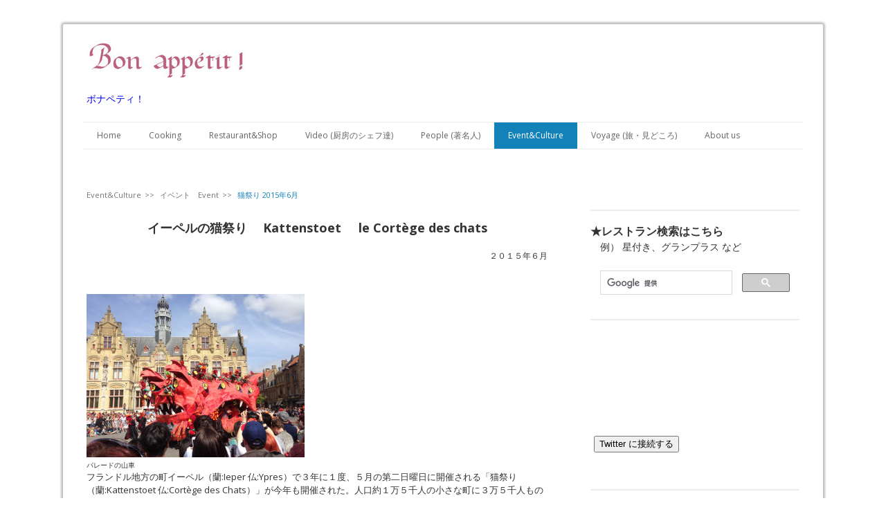

--- FILE ---
content_type: text/html
request_url: https://www.bonappetitonline.org/event-culture/%E3%82%A4%E3%83%99%E3%83%B3%E3%83%88-event/%E7%8C%AB%E7%A5%AD%E3%82%8A-2015%E5%B9%B46%E6%9C%88/index.html
body_size: 41909
content:
<!DOCTYPE html>
<html lang="ja-JP"><head>
    <meta charset="utf-8"/>
<link rel="dns-prefetch preconnect" href="https://u.jimcdn.com/" crossorigin="anonymous"/>
<link rel="dns-prefetch preconnect" href="https://assets.jimstatic.com/" crossorigin="anonymous"/>
<link rel="dns-prefetch preconnect" href="https://image.jimcdn.com" crossorigin="anonymous"/>
<link rel="dns-prefetch preconnect" href="https://fonts.jimstatic.com" crossorigin="anonymous"/>
<link rel="dns-prefetch preconnect" href="https://www.google-analytics.com" crossorigin="anonymous"/>
<meta name="viewport" content="width=device-width, initial-scale=1"/>
<meta http-equiv="X-UA-Compatible" content="IE=edge"/>
<meta name="description" content=""/>
<meta name="robots" content="index, follow, archive"/>
<meta property="st:section" content=""/>
<meta name="twitter:title" content="猫祭り 2015年6月"/>
<meta name="twitter:description" content="イーペルの猫祭り Kattenstoet le Cortège des chats ２０１５年６月"/>
<meta name="twitter:card" content="summary_large_image"/>
<meta property="og:url" content="http://www.bonappetitonline.org/event-culture/イベント-event/猫祭り-2015年6月/"/>
<meta property="og:title" content="猫祭り 2015年6月"/>
<meta property="og:description" content="イーペルの猫祭り Kattenstoet le Cortège des chats ２０１５年６月"/>
<meta property="og:type" content="website"/>
<meta property="og:locale" content="ja_JP"/>
<meta property="og:site_name" content="bonappetitonline ！ボナペティオンライン"/>
<meta name="twitter:image" content="https://image.jimcdn.com/app/cms/image/transf/none/path/sa283980fe56cf8d2/image/if1375b5efdb8b161/version/1433094904/image.jpg"/>
<meta property="og:image" content="https://image.jimcdn.com/app/cms/image/transf/none/path/sa283980fe56cf8d2/image/if1375b5efdb8b161/version/1433094904/image.jpg"/>
<meta property="og:image:width" content="1280"/>
<meta property="og:image:height" content="960"/>
<meta property="og:image:secure_url" content="https://image.jimcdn.com/app/cms/image/transf/none/path/sa283980fe56cf8d2/image/if1375b5efdb8b161/version/1433094904/image.jpg"/><title>猫祭り 2015年6月 - bonappetitonline ！ボナペティオンライン</title>
<link rel="shortcut icon" href="https://u.jimcdn.com/cms/o/sa283980fe56cf8d2/img/favicon.ico?t=1452083664"/>
    <link rel="alternate" type="application/rss+xml" title="ブログ" href="../../../rss/blog/index.html"/>    
<link rel="canonical" href="index.html"/>

        <script src="https://assets.jimstatic.com/ckies.js.d8b51412786171ff7488.js"></script>

    <style>html,body{margin:0}.hidden{display:none}.n{padding:5px}#cc-website-title a {text-decoration: none}.cc-m-image-align-1{text-align:left}.cc-m-image-align-2{text-align:right}.cc-m-image-align-3{text-align:center}</style>


        <link href="https://u.jimcdn.com/cms/o/sa283980fe56cf8d2/layout/dm_7c700fd75ab936d6eaa3113c35b00ca1/css/layout.css?t=1526995163" rel="stylesheet" type="text/css" id="jimdo_layout_css"/>
<script>     /* <![CDATA[ */     /*!  loadCss [c]2014 @scottjehl, Filament Group, Inc.  Licensed MIT */     window.loadCSS = window.loadCss = function(e,n,t){var r,l=window.document,a=l.createElement("link");if(n)r=n;else{var i=(l.body||l.getElementsByTagName("head")[0]).childNodes;r=i[i.length-1]}var o=l.styleSheets;a.rel="stylesheet",a.href=e,a.media="only x",r.parentNode.insertBefore(a,n?r:r.nextSibling);var d=function(e){for(var n=a.href,t=o.length;t--;)if(o[t].href===n)return e.call(a);setTimeout(function(){d(e)})};return a.onloadcssdefined=d,d(function(){a.media=t||"all"}),a};     window.onloadCSS = function(n,o){n.onload=function(){n.onload=null,o&&o.call(n)},"isApplicationInstalled"in navigator&&"onloadcssdefined"in n&&n.onloadcssdefined(o)}     /* ]]> */ </script>     <script>
// <![CDATA[
onloadCSS(loadCss('https://assets.jimstatic.com/web.css.133312a193e3b4cce366ae56405b32cf.css') , function() {
    this.id = 'jimdo_web_css';
});
// ]]>
</script>
<link href="https://assets.jimstatic.com/web.css.133312a193e3b4cce366ae56405b32cf.css" rel="preload" as="style"/>
<noscript>
<link href="https://assets.jimstatic.com/web.css.133312a193e3b4cce366ae56405b32cf.css" rel="stylesheet"/>
</noscript>
    <script>
    //<![CDATA[
        var jimdoData = {"isTestserver":false,"isLcJimdoCom":false,"isJimdoHelpCenter":false,"isProtectedPage":false,"cstok":"0245d86f155ef0e05660bc3e6f10d124d34becca","cacheJsKey":"430fcb245d334bc580849b32c065eecee268802d","cacheCssKey":"430fcb245d334bc580849b32c065eecee268802d","cdnUrl":"https:\/\/assets.jimstatic.com\/","minUrl":"https:\/\/assets.jimstatic.com\/app\/cdn\/min\/file\/","authUrl":"https:\/\/a.jimdo.com\/","webPath":"https:\/\/www.bonappetitonline.org\/","appUrl":"https:\/\/a.jimdo.com\/","cmsLanguage":"ja_JP","isFreePackage":false,"mobile":false,"isDevkitTemplateUsed":true,"isTemplateResponsive":true,"websiteId":"sa283980fe56cf8d2","pageId":2047492012,"packageId":3,"shop":{"deliveryTimeTexts":{"1":"\u304a\u5c4a\u3051\u65e5\u6570\uff1a1~3\u65e5","2":"\u304a\u5c4a\u3051\u65e5\u6570\uff1a3~5\u65e5","3":"\u304a\u5c4a\u3051\u65e5\u6570\uff1a5~8\u65e5"},"checkoutButtonText":"\u8cfc\u5165","isReady":false,"currencyFormat":{"pattern":"\u00a4#,##0.00","convertedPattern":"$#,##0.00","symbols":{"GROUPING_SEPARATOR":",","DECIMAL_SEPARATOR":".","CURRENCY_SYMBOL":"$"}},"currencyLocale":"en_US"},"tr":{"gmap":{"searchNotFound":"\u5165\u529b\u3055\u308c\u305f\u4f4f\u6240\u306f\u5b58\u5728\u3057\u306a\u3044\u304b\u3001\u898b\u3064\u3051\u308b\u3053\u3068\u304c\u3067\u304d\u307e\u305b\u3093\u3067\u3057\u305f\u3002","routeNotFound":"\u30eb\u30fc\u30c8\u304c\u8a08\u7b97\u3067\u304d\u307e\u305b\u3093\u3067\u3057\u305f\u3002\u76ee\u7684\u5730\u304c\u9060\u3059\u304e\u308b\u304b\u660e\u78ba\u3067\u306f\u306a\u3044\u53ef\u80fd\u6027\u304c\u3042\u308a\u307e\u3059\u3002"},"shop":{"checkoutSubmit":{"next":"\u6b21\u3078","wait":"\u304a\u5f85\u3061\u304f\u3060\u3055\u3044"},"paypalError":"\u30a8\u30e9\u30fc\u304c\u767a\u751f\u3057\u307e\u3057\u305f\u3002\u518d\u5ea6\u304a\u8a66\u3057\u304f\u3060\u3055\u3044\u3002","cartBar":"\u30b7\u30e7\u30c3\u30d4\u30f3\u30b0\u30ab\u30fc\u30c8\u3092\u78ba\u8a8d","maintenance":"\u7533\u3057\u8a33\u3054\u3056\u3044\u307e\u305b\u3093\u3001\u30e1\u30f3\u30c6\u30ca\u30f3\u30b9\u4e2d\u306e\u305f\u3081\u4e00\u6642\u7684\u306b\u30b7\u30e7\u30c3\u30d7\u304c\u5229\u7528\u3067\u304d\u307e\u305b\u3093\u3002\u3054\u8ff7\u60d1\u3092\u304a\u304b\u3051\u3057\u7533\u3057\u8a33\u3054\u3056\u3044\u307e\u305b\u3093\u304c\u3001\u304a\u6642\u9593\u3092\u3042\u3051\u3066\u518d\u5ea6\u304a\u8a66\u3057\u304f\u3060\u3055\u3044\u3002","addToCartOverlay":{"productInsertedText":"\u30ab\u30fc\u30c8\u306b\u5546\u54c1\u304c\u8ffd\u52a0\u3055\u308c\u307e\u3057\u305f","continueShoppingText":"\u8cb7\u3044\u7269\u3092\u7d9a\u3051\u308b","reloadPageText":"\u66f4\u65b0"},"notReadyText":"\u3053\u3061\u3089\u306e\u30b7\u30e7\u30c3\u30d7\u306f\u73fe\u5728\u6e96\u5099\u4e2d\u306e\u305f\u3081\u3054\u5229\u7528\u3044\u305f\u3060\u3051\u307e\u305b\u3093\u3002\u30b7\u30e7\u30c3\u30d7\u30aa\u30fc\u30ca\u30fc\u306f\u4ee5\u4e0b\u3092\u3054\u78ba\u8a8d\u304f\u3060\u3055\u3044\u3002http:\/\/jp-help.jimdo.com\/shopsetting\/","numLeftText":"\u73fe\u5728\u3053\u306e\u5546\u54c1\u306f {:num} \u307e\u3067\u8cfc\u5165\u3067\u304d\u307e\u3059\u3002","oneLeftText":"\u3053\u306e\u5546\u54c1\u306e\u5728\u5eab\u306f\u6b8b\u308a1\u70b9\u3067\u3059"},"common":{"timeout":"\u30a8\u30e9\u30fc\u304c\u767a\u751f\u3044\u305f\u3057\u307e\u3057\u305f\u3002\u5f8c\u307b\u3069\u518d\u5b9f\u884c\u3057\u3066\u304f\u3060\u3055\u3044\u3002"},"form":{"badRequest":"\u30a8\u30e9\u30fc\u304c\u767a\u751f\u3057\u307e\u3057\u305f\u3002\u5f8c\u307b\u3069\u6539\u3081\u3066\u304a\u8a66\u3057\u304f\u3060\u3055\u3044\u3002"}},"jQuery":"jimdoGen002","isJimdoMobileApp":false,"bgConfig":null,"bgFullscreen":null,"responsiveBreakpointLandscape":767,"responsiveBreakpointPortrait":480,"copyableHeadlineLinks":false,"tocGeneration":false,"googlemapsConsoleKey":false,"loggingForAnalytics":false,"loggingForPredefinedPages":false,"isFacebookPixelIdEnabled":false,"userAccountId":"05662341-08e8-49d1-aa2a-6888c63c5170"};
    // ]]>
</script>

    <script type="text/javascript">if (document.cookie.indexOf('ga-disable-UA-24230418-18') != -1 || !window.ckies.useMarketing()) { window['ga-disable-UA-24230418-18'] = true; }</script> <script> (function(window) { 'use strict'; var regBuff = window.__regModuleBuffer = []; var regModuleBuffer = function() { var args = [].slice.call(arguments); regBuff.push(args); }; if (!window.regModule) { window.regModule = regModuleBuffer; } })(window); </script>
    <script src="https://assets.jimstatic.com/web.js.c68ba26610f7bca1dd43.js" async="true"></script>

<script type="text/javascript">
//<![CDATA[
(function(w,d,s,l,i){w[l]=w[l]||[];w[l].push({'gtm.start':
new Date().getTime(),event:'gtm.js'});var f=d.getElementsByTagName(s)[0],
j=d.createElement(s),dl=l!='dataLayer'?'&l='+l:'';j.async=true;j.src=
'https://www.googletagmanager.com/gtm.js?id='+i+dl;f.parentNode.insertBefore(j,f);
})(window,document,'script','dataLayer','GTM-NNW4Z8');
//]]>
</script>
<meta name="SKYPE_TOOLBAR" content="SKYPE_TOOLBAR_PARSER_COMPATIBLE"/>
<link href="https://www.google-analytics.com" rel="dns-prefetch"/>
<link href="https://www.googletagmanager.com" rel="dns-prefetch"/>
<link href="https://ntp-a1.nict.go.jp" rel="dns-prefetch"/>
<meta name="google-site-verification" content="QIfdOMUq5njUhWuNOLx_JL6b_a8RsUkZ1S67kKcn9Hs"/>

<script type="text/javascript">
//<![CDATA[
    var LOC = location.href;
    var TTL = document.title;
    
    function createMeta(X,Y){
      var m = document.createElement('meta'); 
      m.property = X; 
      m.content = Y; 
      document.head.appendChild(m);
    }
    
    createMeta("og:type","article");
    createMeta("og:title",TTL);
    createMeta("og:url",LOC);
    
//]]>
</script>
<meta name="google-site-verification" content="iBKdwdPP9zOIagCJ9nVZzWWpDP4g6FSOcoFyHJK84-s"/>
    
</head>

<body class="body cc-page j-m-gallery-styles j-m-video-styles j-m-hr-styles j-m-header-styles j-m-text-styles j-m-emotionheader-styles j-m-htmlCode-styles j-m-rss-styles j-m-form-styles j-m-table-styles j-m-textWithImage-styles j-m-downloadDocument-styles j-m-imageSubtitle-styles j-m-flickr-styles j-m-googlemaps-styles j-m-blogSelection-styles j-m-comment-styles j-m-jimdo-styles j-m-profile-styles j-m-guestbook-styles j-m-promotion-styles j-m-twitter-styles j-m-hgrid-styles j-m-shoppingcart-styles j-m-catalog-styles j-m-product-styles-disabled j-m-facebook-styles j-m-sharebuttons-styles-disabled j-m-formnew-styles-disabled j-m-callToAction-styles j-m-turbo-styles j-m-spacing-styles j-m-googleplus-styles j-m-dummy-styles j-m-search-styles j-m-booking-styles j-footer-styles cc-pagemode-default cc-content-parent" id="page-2047492012">

<div id="cc-inner" class="cc-content-parent">
  <!-- _main.sass -->
  <input type="checkbox" id="jtpl-navigation__checkbox" class="jtpl-navigation__checkbox"/><div class="jtpl-main cc-content-parent">

    <!-- background-area -->
    <div class="jtpl-background-area" background-area=""></div>
    <!-- END background-area -->

    <!-- _mobile-navigation.sass-->
    <div class="jtpl-mobile-topbar navigation-colors navigation-colors--transparency">
      <label for="jtpl-navigation__checkbox" class="jtpl-navigation__label navigation-colors__menu-icon">
        <span class="jtpl-navigation__icon navigation-colors__menu-icon"></span>
      </label>
    </div>
    <div class="jtpl-mobile-navigation navigation-colors navigation-colors--transparency">
      <div class="jtpl-mobile-navigation-container">
        <div data-container="navigation"><div class="j-nav-variant-nested"><ul class="cc-nav-level-0 j-nav-level-0"><li id="cc-nav-view-2089911712" class="jmd-nav__list-item-0"><a href="../../../index.html" data-link-title="Home">Home</a></li><li id="cc-nav-view-1141462784" class="jmd-nav__list-item-0 j-nav-has-children"><a href="../../../cooking/index.html" data-link-title="Cooking">Cooking</a><span data-navi-toggle="cc-nav-view-1141462784" class="jmd-nav__toggle-button"></span><ul class="cc-nav-level-1 j-nav-level-1"><li id="cc-nav-view-1571092284" class="jmd-nav__list-item-1 j-nav-has-children"><a href="../../../cooking/%E9%A3%9F%E6%9D%90-ingredients/index.html" data-link-title="食材　Ingredients">食材　Ingredients</a><span data-navi-toggle="cc-nav-view-1571092284" class="jmd-nav__toggle-button"></span><ul class="cc-nav-level-2 j-nav-level-2"><li id="cc-nav-view-2112597912" class="jmd-nav__list-item-2"><a href="../../../cooking/%E9%A3%9F%E6%9D%90-ingredients/%E3%82%A4%E3%83%81%E3%82%B8%E3%82%AF-2016%E5%B9%B49%E6%9C%88/index.html" data-link-title="イチジク　2016年9月">イチジク　2016年9月</a></li><li id="cc-nav-view-2126243912" class="jmd-nav__list-item-2"><a href="../../../cooking/%E9%A3%9F%E6%9D%90-ingredients/%E3%82%AD%E3%83%8C%E3%82%A2-2016%E5%B9%B48%E6%9C%88/index.html" data-link-title="キヌア　2016年8月">キヌア　2016年8月</a></li><li id="cc-nav-view-2059277312" class="jmd-nav__list-item-2"><a href="../../../cooking/%E9%A3%9F%E6%9D%90-ingredients/%E3%83%91%E3%82%BB%E3%83%AA-2016%E5%B9%B43%E6%9C%88/index.html" data-link-title="パセリ　2016年3月">パセリ　2016年3月</a></li><li id="cc-nav-view-2052222612" class="jmd-nav__list-item-2"><a href="../../../cooking/%E9%A3%9F%E6%9D%90-ingredients/%E3%82%B9%E3%82%AB%E3%83%83%E3%82%B7%E3%83%A5-2016%E5%B9%B42%E6%9C%88/index.html" data-link-title="スカッシュ　2016年2月">スカッシュ　2016年2月</a></li><li id="cc-nav-view-2057240612" class="jmd-nav__list-item-2"><a href="../../../cooking/%E9%A3%9F%E6%9D%90-ingredients/%E3%83%88%E3%83%94%E3%83%8A%E3%83%B3%E3%83%96%E3%83%BC%E3%83%AB-2016%E5%B9%B41%E6%9C%88/index.html" data-link-title="トピナンブール　2016年1月">トピナンブール　2016年1月</a></li><li id="cc-nav-view-2052171312" class="jmd-nav__list-item-2"><a href="../../../cooking/%E9%A3%9F%E6%9D%90-ingredients/%E3%82%AF%E3%83%8B%E3%83%A5-2015%E5%B9%B412%E6%9C%88/index.html" data-link-title="クニュ　2015年12月">クニュ　2015年12月</a></li><li id="cc-nav-view-2051437912" class="jmd-nav__list-item-2"><a href="../../../cooking/%E9%A3%9F%E6%9D%90-ingredients/%E3%82%B1%E3%83%BC%E3%83%AB-2015%E5%B9%B411%E6%9C%88/index.html" data-link-title="ケール　2015年11月">ケール　2015年11月</a></li><li id="cc-nav-view-2049330012" class="jmd-nav__list-item-2"><a href="../../../cooking/%E9%A3%9F%E6%9D%90-ingredients/%E3%83%81%E3%83%BC%E3%82%BA%E3%81%AE%E7%9B%9B%E5%90%88%E3%81%9B%E7%9B%86-2015%E5%B9%B411%E6%9C%88/index.html" data-link-title="チーズの盛合せ盆　2015年11月">チーズの盛合せ盆　2015年11月</a></li><li id="cc-nav-view-2049962612" class="jmd-nav__list-item-2"><a href="../../../cooking/%E9%A3%9F%E6%9D%90-ingredients/%E3%83%95%E3%82%A7%E3%83%B3%E3%83%8D%E3%83%AB-fenouil-2015%E5%B9%B49%E6%9C%88/index.html" data-link-title="フェンネル　fenouil 2015年9月">フェンネル　fenouil 2015年9月</a></li><li id="cc-nav-view-2048667512" class="jmd-nav__list-item-2"><a href="../../../cooking/%E9%A3%9F%E6%9D%90-ingredients/%E3%83%AB%E3%83%90%E3%83%BC%E3%83%96-rhubarbe-2015%E5%B9%B47%E6%9C%88/index.html" data-link-title="ルバーブ　Rhubarbe 2015年7月">ルバーブ　Rhubarbe 2015年7月</a></li><li id="cc-nav-view-2047352212" class="jmd-nav__list-item-2"><a href="../../../cooking/%E9%A3%9F%E6%9D%90-ingredients/%E3%83%8B%E3%82%B7%E3%83%B3-sardine-2015%E5%B9%B4-6%E6%9C%88/index.html" data-link-title="ニシン　Sardine 2015年 6月">ニシン　Sardine 2015年 6月</a></li><li id="cc-nav-view-2046552512" class="jmd-nav__list-item-2"><a href="../../../cooking/%E9%A3%9F%E6%9D%90-ingredients/%E3%83%8F%E3%83%81%E3%83%9F%E3%83%84-miel-2015%E5%B9%B4-5%E6%9C%88/index.html" data-link-title="ハチミツ　Miel 2015年 5月">ハチミツ　Miel 2015年 5月</a></li><li id="cc-nav-view-2044728412" class="jmd-nav__list-item-2"><a href="../../../cooking/%E9%A3%9F%E6%9D%90-ingredients/%E3%83%81%E3%83%BC%E3%82%BA-cheese-2015%E5%B9%B4-3%E6%9C%88/index.html" data-link-title="チーズ　Cheese  2015年 3月">チーズ　Cheese  2015年 3月</a></li><li id="cc-nav-view-2042410912" class="jmd-nav__list-item-2"><a href="../../../cooking/%E9%A3%9F%E6%9D%90-ingredients/%E3%82%B9%E3%83%9A%E3%82%AD%E3%83%A5%E3%83%AD%E3%83%BC%E3%82%B9-speculoos-2014%E5%B9%B412%E6%9C%88/index.html" data-link-title="スペキュロース　Speculoos  2014年12月">スペキュロース　Speculoos  2014年12月</a></li><li id="cc-nav-view-2040669812" class="jmd-nav__list-item-2"><a href="../../../cooking/%E9%A3%9F%E6%9D%90-ingredients/%E3%83%9D%E3%83%AD%E3%81%AD%E3%81%8E-poireau-2014%E5%B9%B411%E6%9C%88/index.html" data-link-title="ポロねぎ　Poireau  2014年11月">ポロねぎ　Poireau  2014年11月</a></li><li id="cc-nav-view-1593616684" class="jmd-nav__list-item-2"><a href="../../../cooking/%E9%A3%9F%E6%9D%90-ingredients/%E3%82%A4%E3%83%81%E3%82%B4-fraise-2014%E5%B9%B46%E6%9C%88/index.html" data-link-title="イチゴ　Fraise 2014年6月">イチゴ　Fraise 2014年6月</a></li><li id="cc-nav-view-1590501684" class="jmd-nav__list-item-2"><a href="../../../cooking/%E9%A3%9F%E6%9D%90-ingredients/%E5%BE%A9%E6%B4%BB%E7%A5%AD%E3%81%AE%E5%8D%B5-p%C3%A2ques-2014%E5%B9%B44%E6%9C%88/index.html" data-link-title="復活祭の卵　Pâques 2014年4月">復活祭の卵　Pâques 2014年4月</a></li><li id="cc-nav-view-1587200384" class="jmd-nav__list-item-2"><a href="../../../cooking/%E9%A3%9F%E6%9D%90-ingredients/%E3%82%B3%E3%83%AB%E3%82%AF%E3%81%AE%E8%A9%B1-bouchon-de-li%C3%A9ge-2014%E5%B9%B42%E6%9C%88/index.html" data-link-title="コルクの話　bouchon de liége 2014年2月">コルクの話　bouchon de liége 2014年2月</a></li><li id="cc-nav-view-1582410584" class="jmd-nav__list-item-2"><a href="../../../cooking/%E9%A3%9F%E6%9D%90-ingredients/%E3%81%98%E3%82%83%E3%81%8C%E3%81%84%E3%82%82-pomme-de-tarre-2013%E5%B9%B411%E6%9C%88/index.html" data-link-title="じゃがいも　pomme de tarre 2013年11月">じゃがいも　pomme de tarre 2013年11月</a></li><li id="cc-nav-view-1575781884" class="jmd-nav__list-item-2"><a href="../../../cooking/%E9%A3%9F%E6%9D%90-ingredients/%E3%83%9B%E3%83%83%E3%83%97-poperinge-2013%E5%B9%B48%E6%9C%88/index.html" data-link-title="ホップ　Poperinge 2013年8月">ホップ　Poperinge 2013年8月</a></li><li id="cc-nav-view-1571245284" class="jmd-nav__list-item-2"><a href="../../../cooking/%E9%A3%9F%E6%9D%90-ingredients/%E3%82%A2%E3%83%BC%E3%83%86%E3%82%A3%E3%83%81%E3%83%A7%E3%83%BC%E3%82%AF-artichaut-2013%E5%B9%B47%E6%9C%88/index.html" data-link-title="アーティチョーク　artichaut 2013年7月">アーティチョーク　artichaut 2013年7月</a></li><li id="cc-nav-view-1430673484" class="jmd-nav__list-item-2"><a href="../../../cooking/%E9%A3%9F%E6%9D%90-ingredients/%E3%82%B7%E3%82%B3%E3%83%B3-chicon-2013%E5%B9%B42%E6%9C%88/index.html" data-link-title="シコン　Chicon　2013年2月">シコン　Chicon　2013年2月</a></li><li id="cc-nav-view-1449782484" class="jmd-nav__list-item-2"><a href="../../../cooking/%E9%A3%9F%E6%9D%90-ingredients/%E3%82%A2%E3%82%B9%E3%83%91%E3%83%A9%E3%82%AC%E3%82%B9-asperge-2013%E5%B9%B46%E6%9C%88/index.html" data-link-title="アスパラガス　asperge　2013年6月">アスパラガス　asperge　2013年6月</a></li><li id="cc-nav-view-1421483184" class="jmd-nav__list-item-2"><a href="../../../cooking/%E9%A3%9F%E6%9D%90-ingredients/%E3%82%B0%E3%83%AC%E3%83%BC%E3%81%AE%E5%B0%8F%E3%82%A8%E3%83%93-crevettes-grises-2013%E5%B9%B41%E6%9C%88/index.html" data-link-title="グレーの小エビ　Crevettes Grises　2013年1月">グレーの小エビ　Crevettes Grises　2013年1月</a></li><li id="cc-nav-view-1415150184" class="jmd-nav__list-item-2"><a href="../../../cooking/%E9%A3%9F%E6%9D%90-ingredients/%E3%82%AD%E3%83%A3%E3%83%93%E3%82%A2-caviar-2012%E5%B9%B412%E6%9C%88/index.html" data-link-title="キャビア　Caviar　2012年12月">キャビア　Caviar　2012年12月</a></li><li id="cc-nav-view-1293559984" class="jmd-nav__list-item-2"><a href="../../../cooking/%E9%A3%9F%E6%9D%90-ingredients/%E3%83%99%E3%83%AB%E3%82%AE%E3%83%BC%E3%81%AE%E3%83%9F%E3%83%8D%E3%83%A9%E3%83%AB%E3%82%A6%E3%82%AA%E3%83%BC%E3%82%BF%E3%83%BC-l-eau-min%C3%A9rale-belge-2012%E5%B9%B410%E6%9C%88/index.html" data-link-title="ベルギーのミネラルウオーター　  L'eau minérale Belge　2012年10月">ベルギーのミネラルウオーター　  L'eau minérale Belge　2012年10月</a></li><li id="cc-nav-view-1384355184" class="jmd-nav__list-item-2"><a href="../../../cooking/%E9%A3%9F%E6%9D%90-ingredients/%E3%83%A0%E3%83%BC%E3%83%AB%E8%B2%9D-moules-2012%E5%B9%B411%E6%9C%88/index.html" data-link-title="ムール貝 moules　2012年11月">ムール貝 moules　2012年11月</a></li><li id="cc-nav-view-1270007184" class="jmd-nav__list-item-2"><a href="../../../cooking/%E9%A3%9F%E6%9D%90-ingredients/%E3%82%AA%E3%83%AA%E3%83%BC%E3%83%96-l-huile-d-olive-2012%E5%B9%B49%E6%9C%88/index.html" data-link-title="オリーブ L'Huile d'Olive　2012年9月">オリーブ L'Huile d'Olive　2012年9月</a></li><li id="cc-nav-view-1214630984" class="jmd-nav__list-item-2"><a href="../../../cooking/%E9%A3%9F%E6%9D%90-ingredients/%E3%83%81%E3%83%BC%E3%82%BA-cheese-2012%E5%B9%B48%E6%9C%88/index.html" data-link-title="チーズ　Cheese　2012年8月">チーズ　Cheese　2012年8月</a></li></ul></li><li id="cc-nav-view-1206000084" class="jmd-nav__list-item-1 j-nav-has-children"><a href="../../../cooking/%E5%BF%9C%E6%8F%B4%E3%81%97%E3%81%BE%E3%81%99%E3%83%99%E3%83%AB%E3%82%AE%E3%83%BC%E7%94%A3-made-in-belgium/index.html" data-link-title="応援しますベルギー産 made in Belgium">応援しますベルギー産 made in Belgium</a><span data-navi-toggle="cc-nav-view-1206000084" class="jmd-nav__toggle-button"></span><ul class="cc-nav-level-2 j-nav-level-2"><li id="cc-nav-view-2043548912" class="jmd-nav__list-item-2"><a href="../../../cooking/%E5%BF%9C%E6%8F%B4%E3%81%97%E3%81%BE%E3%81%99%E3%83%99%E3%83%AB%E3%82%AE%E3%83%BC%E7%94%A3-made-in-belgium/%E3%83%99%E3%83%83%E3%83%88-2015%E5%B9%B41%E6%9C%88/index.html" data-link-title="ベット　2015年1月">ベット　2015年1月</a></li><li id="cc-nav-view-1316835484" class="jmd-nav__list-item-2"><a href="../../../cooking/%E5%BF%9C%E6%8F%B4%E3%81%97%E3%81%BE%E3%81%99%E3%83%99%E3%83%AB%E3%82%AE%E3%83%BC%E7%94%A3-made-in-belgium/%E3%83%9E%E3%82%B9%E3%82%BF%E3%83%BC%E3%83%89%E5%B7%A5%E5%A0%B4-2012%E5%B9%B410%E6%9C%88/index.html" data-link-title="マスタード工場 2012年10月">マスタード工場 2012年10月</a></li></ul></li><li id="cc-nav-view-1213959584" class="jmd-nav__list-item-1 j-nav-has-children"><a href="../../../cooking/%E6%88%91%E3%81%8C%E5%AE%B6%E3%82%82%E3%83%93%E3%82%B9%E3%83%88%E3%83%AD-easy-cooking/index.html" data-link-title="我が家もビストロ easy cooking">我が家もビストロ easy cooking</a><span data-navi-toggle="cc-nav-view-1213959584" class="jmd-nav__toggle-button"></span><ul class="cc-nav-level-2 j-nav-level-2"><li id="cc-nav-view-2181113712" class="jmd-nav__list-item-2"><a href="../../../cooking/%E6%88%91%E3%81%8C%E5%AE%B6%E3%82%82%E3%83%93%E3%82%B9%E3%83%88%E3%83%AD-easy-cooking/%E9%AD%9A%E3%81%AE%E7%B4%99%E5%8C%85%E3%81%BF%E7%84%BC%E3%81%8D-2017%E5%B9%B42%E6%9C%88/index.html" data-link-title="魚の紙包み焼き　2017年2月">魚の紙包み焼き　2017年2月</a></li><li id="cc-nav-view-2177567012" class="jmd-nav__list-item-2"><a href="../../../cooking/%E6%88%91%E3%81%8C%E5%AE%B6%E3%82%82%E3%83%93%E3%82%B9%E3%83%88%E3%83%AD-easy-cooking/%E3%83%90%E3%83%8A%E3%83%8A%E3%82%B1%E3%83%BC%E3%82%AD-2017%E5%B9%B41%E6%9C%88/index.html" data-link-title="バナナケーキ　2017年1月">バナナケーキ　2017年1月</a></li><li id="cc-nav-view-2177906112" class="jmd-nav__list-item-2"><a href="../../../cooking/%E6%88%91%E3%81%8C%E5%AE%B6%E3%82%82%E3%83%93%E3%82%B9%E3%83%88%E3%83%AD-easy-cooking/%E3%82%B7%E3%82%B3%E3%83%B3%E3%82%B0%E3%83%A9%E3%82%BF%E3%83%B3-2017%E5%B9%B41%E6%9C%88/index.html" data-link-title="シコングラタン　2017年1月">シコングラタン　2017年1月</a></li><li id="cc-nav-view-2167894312" class="jmd-nav__list-item-2"><a href="../../../cooking/%E6%88%91%E3%81%8C%E5%AE%B6%E3%82%82%E3%83%93%E3%82%B9%E3%83%88%E3%83%AD-easy-cooking/%E7%89%9B%E3%81%AE%E3%83%93%E3%83%BC%E3%83%AB%E7%85%AE-2016%E5%B9%B412%E6%9C%88/index.html" data-link-title="牛のビール煮　2016年12月">牛のビール煮　2016年12月</a></li><li id="cc-nav-view-2159808712" class="jmd-nav__list-item-2"><a href="../../../cooking/%E6%88%91%E3%81%8C%E5%AE%B6%E3%82%82%E3%83%93%E3%82%B9%E3%83%88%E3%83%AD-easy-cooking/%E3%82%B9%E3%82%B3%E3%83%BC%E3%83%B3-2016%E5%B9%B411%E6%9C%88/index.html" data-link-title="スコーン　2016年11月">スコーン　2016年11月</a></li><li id="cc-nav-view-2142789312" class="jmd-nav__list-item-2"><a href="../../../cooking/%E6%88%91%E3%81%8C%E5%AE%B6%E3%82%82%E3%83%93%E3%82%B9%E3%83%88%E3%83%AD-easy-cooking/%E3%83%9D%E3%83%B3%E3%83%87%E3%82%B1%E3%83%BC%E3%82%B8%E3%83%A7-2016%E5%B9%B410%E6%9C%88/index.html" data-link-title="ポンデケージョ　2016年10月">ポンデケージョ　2016年10月</a></li><li id="cc-nav-view-2125823912" class="jmd-nav__list-item-2"><a href="../../../cooking/%E6%88%91%E3%81%8C%E5%AE%B6%E3%82%82%E3%83%93%E3%82%B9%E3%83%88%E3%83%AD-easy-cooking/%E3%81%AA%E3%81%99-2016%E5%B9%B49%E6%9C%88/index.html" data-link-title="なす　2016年9月">なす　2016年9月</a></li><li id="cc-nav-view-2112613712" class="jmd-nav__list-item-2"><a href="../../../cooking/%E6%88%91%E3%81%8C%E5%AE%B6%E3%82%82%E3%83%93%E3%82%B9%E3%83%88%E3%83%AD-easy-cooking/%E3%82%AD%E3%83%8C%E3%82%A2%E6%96%99%E7%90%86-2016%E5%B9%B48%E6%9C%88/index.html" data-link-title="キヌア料理　2016年8月">キヌア料理　2016年8月</a></li><li id="cc-nav-view-2112614712" class="jmd-nav__list-item-2"><a href="../../../cooking/%E6%88%91%E3%81%8C%E5%AE%B6%E3%82%82%E3%83%93%E3%82%B9%E3%83%88%E3%83%AD-easy-cooking/%E3%82%B0%E3%83%BC%E3%83%A9%E3%83%83%E3%82%B7%E3%83%A5-2016%E5%B9%B48%E6%9C%88/index.html" data-link-title="グーラッシュ　2016年8月">グーラッシュ　2016年8月</a></li><li id="cc-nav-view-2100717712" class="jmd-nav__list-item-2"><a href="../../../cooking/%E6%88%91%E3%81%8C%E5%AE%B6%E3%82%82%E3%83%93%E3%82%B9%E3%83%88%E3%83%AD-easy-cooking/%E3%83%9E%E3%83%BC%E3%83%81%E3%83%A7%E3%82%B9-%E4%B9%99%E5%A5%B3%E3%81%AE%E3%83%8B%E3%82%B7%E3%83%B3-2016%E5%B9%B47%E6%9C%88/index.html" data-link-title="マーチョス　乙女のニシン　2016年7月">マーチョス　乙女のニシン　2016年7月</a></li><li id="cc-nav-view-2087100212" class="jmd-nav__list-item-2"><a href="../../../cooking/%E6%88%91%E3%81%8C%E5%AE%B6%E3%82%82%E3%83%93%E3%82%B9%E3%83%88%E3%83%AD-easy-cooking/%E3%83%A4%E3%82%AE%E3%81%AE%E3%83%81%E3%83%BC%E3%82%BA-2016%E5%B9%B47%E6%9C%88/index.html" data-link-title="ヤギのチーズ　2016年7月">ヤギのチーズ　2016年7月</a></li><li id="cc-nav-view-2100717612" class="jmd-nav__list-item-2"><a href="../../../cooking/%E6%88%91%E3%81%8C%E5%AE%B6%E3%82%82%E3%83%93%E3%82%B9%E3%83%88%E3%83%AD-easy-cooking/%E3%82%AB%E3%83%AA%E3%82%AB%E3%83%AA%E3%82%A8%E3%83%93-2016%E5%B9%B46%E6%9C%88/index.html" data-link-title="カリカリエビ　2016年6月">カリカリエビ　2016年6月</a></li><li id="cc-nav-view-2059330512" class="jmd-nav__list-item-2"><a href="../../../cooking/%E6%88%91%E3%81%8C%E5%AE%B6%E3%82%82%E3%83%93%E3%82%B9%E3%83%88%E3%83%AD-easy-cooking/%E3%82%B9%E3%83%BC%E3%83%97-2016%E5%B9%B43%E6%9C%88/index.html" data-link-title="スープ　2016年3月">スープ　2016年3月</a></li><li id="cc-nav-view-2059384612" class="jmd-nav__list-item-2"><a href="../../../cooking/%E6%88%91%E3%81%8C%E5%AE%B6%E3%82%82%E3%83%93%E3%82%B9%E3%83%88%E3%83%AD-easy-cooking/%E3%82%B3%E3%83%B3%E3%83%86%E3%83%81%E3%83%BC%E3%82%BA-2016%E5%B9%B43%E6%9C%88/index.html" data-link-title="コンテチーズ　2016年3月">コンテチーズ　2016年3月</a></li><li id="cc-nav-view-2052979712" class="jmd-nav__list-item-2"><a href="../../../cooking/%E6%88%91%E3%81%8C%E5%AE%B6%E3%82%82%E3%83%93%E3%82%B9%E3%83%88%E3%83%AD-easy-cooking/%E3%83%8D%E3%82%AE-2016%E5%B9%B42%E6%9C%88/index.html" data-link-title="ネギ　2016年2月">ネギ　2016年2月</a></li><li id="cc-nav-view-2057144012" class="jmd-nav__list-item-2"><a href="../../../cooking/%E6%88%91%E3%81%8C%E5%AE%B6%E3%82%82%E3%83%93%E3%82%B9%E3%83%88%E3%83%AD-easy-cooking/%E3%82%B7%E3%82%B3%E3%83%B3-2016%E5%B9%B41%E6%9C%88/index.html" data-link-title="シコン　2016年1月">シコン　2016年1月</a></li><li id="cc-nav-view-2050733712" class="jmd-nav__list-item-2"><a href="../../../cooking/%E6%88%91%E3%81%8C%E5%AE%B6%E3%82%82%E3%83%93%E3%82%B9%E3%83%88%E3%83%AD-easy-cooking/%E3%83%AA%E3%82%B3%E3%83%83%E3%82%BF%E3%83%81%E3%83%BC%E3%82%BA-2015%E5%B9%B48%E6%9C%88/index.html" data-link-title="リコッタチーズ　2015年8月">リコッタチーズ　2015年8月</a></li><li id="cc-nav-view-2045961012" class="jmd-nav__list-item-2"><a href="../../../cooking/%E6%88%91%E3%81%8C%E5%AE%B6%E3%82%82%E3%83%93%E3%82%B9%E3%83%88%E3%83%AD-easy-cooking/%E7%94%9F%E3%83%8F%E3%83%A0-jambon-2015%E5%B9%B44%E6%9C%88/index.html" data-link-title="生ハム　Jambon 2015年4月">生ハム　Jambon 2015年4月</a></li><li id="cc-nav-view-2045599812" class="jmd-nav__list-item-2"><a href="../../../cooking/%E6%88%91%E3%81%8C%E5%AE%B6%E3%82%82%E3%83%93%E3%82%B9%E3%83%88%E3%83%AD-easy-cooking/%E3%83%9E%E3%83%B3%E3%82%B4%E3%83%BC-mangue-2015%E5%B9%B44%E6%9C%88/index.html" data-link-title="マンゴー　Mangue　2015年4月">マンゴー　Mangue　2015年4月</a></li><li id="cc-nav-view-1576031584" class="jmd-nav__list-item-2"><a href="../../../cooking/%E6%88%91%E3%81%8C%E5%AE%B6%E3%82%82%E3%83%93%E3%82%B9%E3%83%88%E3%83%AD-easy-cooking/%E8%B5%A4%E3%81%99%E3%81%90%E3%82%8A%E3%81%AE%E5%AE%9F-2013%E5%B9%B48%E6%9C%88/index.html" data-link-title="赤すぐりの実　2013年8月">赤すぐりの実　2013年8月</a></li><li id="cc-nav-view-1422416384" class="jmd-nav__list-item-2"><a href="../../../cooking/%E6%88%91%E3%81%8C%E5%AE%B6%E3%82%82%E3%83%93%E3%82%B9%E3%83%88%E3%83%AD-easy-cooking/%E3%83%A9%E3%82%AF%E3%83%AC%E3%83%83%E3%83%88-2013%E5%B9%B41%E6%9C%88/index.html" data-link-title="ラクレット　2013年1月">ラクレット　2013年1月</a></li><li id="cc-nav-view-1387683284" class="jmd-nav__list-item-2"><a href="../../../cooking/%E6%88%91%E3%81%8C%E5%AE%B6%E3%82%82%E3%83%93%E3%82%B9%E3%83%88%E3%83%AD-easy-cooking/%E5%A4%A7%E7%A6%8F%E9%A4%85-2012%E5%B9%B411%E6%9C%88/index.html" data-link-title="大福餅　2012年11月">大福餅　2012年11月</a></li><li id="cc-nav-view-1313386884" class="jmd-nav__list-item-2"><a href="../../../cooking/%E6%88%91%E3%81%8C%E5%AE%B6%E3%82%82%E3%83%93%E3%82%B9%E3%83%88%E3%83%AD-easy-cooking/%E7%B7%B4%E3%82%8A%E3%81%94%E3%81%BE-2012%E5%B9%B410%E6%9C%88/index.html" data-link-title="練りごま 2012年10月">練りごま 2012年10月</a></li><li id="cc-nav-view-1268316984" class="jmd-nav__list-item-2"><a href="../../../cooking/%E6%88%91%E3%81%8C%E5%AE%B6%E3%82%82%E3%83%93%E3%82%B9%E3%83%88%E3%83%AD-easy-cooking/%E7%99%BD%E3%81%84%E3%83%81%E3%83%BC%E3%82%BA-2012%E5%B9%B49%E6%9C%88/index.html" data-link-title="白いチーズ 2012年9月">白いチーズ 2012年9月</a></li><li id="cc-nav-view-1205285084" class="jmd-nav__list-item-2"><a href="../../../cooking/%E6%88%91%E3%81%8C%E5%AE%B6%E3%82%82%E3%83%93%E3%82%B9%E3%83%88%E3%83%AD-easy-cooking/%E3%82%AF%E3%83%83%E3%82%AF-%E3%83%89-%E3%83%87%E3%82%A3%E3%83%8A%E3%83%B3-2012%E5%B9%B48%E6%9C%88/index.html" data-link-title="クック・ド・ディナン　2012年8月">クック・ド・ディナン　2012年8月</a></li><li id="cc-nav-view-1213959884" class="jmd-nav__list-item-2"><a href="../../../cooking/%E6%88%91%E3%81%8C%E5%AE%B6%E3%82%82%E3%83%93%E3%82%B9%E3%83%88%E3%83%AD-easy-cooking/%E3%82%A2%E3%83%BC%E3%83%86%E3%82%A3%E3%83%81%E3%83%A7%E3%83%BC%E3%82%AF-2012%E5%B9%B48%E6%9C%88/index.html" data-link-title="アーティチョーク 2012年8月">アーティチョーク 2012年8月</a></li></ul></li><li id="cc-nav-view-1317547684" class="jmd-nav__list-item-1 j-nav-has-children"><a href="../../../cooking/%E3%81%93%E3%82%8C%E3%81%8C%E3%81%8A%E5%8B%A7%E3%82%81-favorites/index.html" data-link-title="これがお勧め favorites">これがお勧め favorites</a><span data-navi-toggle="cc-nav-view-1317547684" class="jmd-nav__toggle-button"></span><ul class="cc-nav-level-2 j-nav-level-2"><li id="cc-nav-view-2200648812" class="jmd-nav__list-item-2"><a href="../../../cooking/%E3%81%93%E3%82%8C%E3%81%8C%E3%81%8A%E5%8B%A7%E3%82%81-favorites/%E3%81%AA%E3%81%BE%E3%81%93%E7%9F%B3%E9%B9%B8-2017%E5%B9%B46%E6%9C%88/index.html" data-link-title="なまこ石鹸  2017年6月">なまこ石鹸  2017年6月</a></li><li id="cc-nav-view-2200648612" class="jmd-nav__list-item-2"><a href="../../../cooking/%E3%81%93%E3%82%8C%E3%81%8C%E3%81%8A%E5%8B%A7%E3%82%81-favorites/%E3%82%AD%E3%83%A3%E3%83%83%E3%83%97%E3%82%AA%E3%83%BC%E3%83%97%E3%83%8A%E3%83%BC-2017%E5%B9%B46%E6%9C%88/index.html" data-link-title="キャップオープナー  2017年6月">キャップオープナー  2017年6月</a></li><li id="cc-nav-view-2184088112" class="jmd-nav__list-item-2"><a href="../../../cooking/%E3%81%93%E3%82%8C%E3%81%8C%E3%81%8A%E5%8B%A7%E3%82%81-favorites/pain-de-delhaize-2017%E5%B9%B42%E6%9C%88/index.html" data-link-title="pain de Delhaize  2017年2月">pain de Delhaize  2017年2月</a></li><li id="cc-nav-view-2168300712" class="jmd-nav__list-item-2"><a href="../../../cooking/%E3%81%93%E3%82%8C%E3%81%8C%E3%81%8A%E5%8B%A7%E3%82%81-favorites/%E3%83%94%E3%82%AB%E3%83%BC%E3%83%AB-2016%E5%B9%B412%E6%9C%88/index.html" data-link-title="ピカール　2016年12月">ピカール　2016年12月</a></li><li id="cc-nav-view-2143347012" class="jmd-nav__list-item-2"><a href="../../../cooking/%E3%81%93%E3%82%8C%E3%81%8C%E3%81%8A%E5%8B%A7%E3%82%81-favorites/%E5%86%8D%E4%BB%95%E8%BE%BC%E3%81%BF%E9%86%A4%E6%B2%B9-2016%E5%B9%B410%E6%9C%88/index.html" data-link-title="再仕込み醤油　2016年10月">再仕込み醤油　2016年10月</a></li><li id="cc-nav-view-2052222512" class="jmd-nav__list-item-2"><a href="../../../cooking/%E3%81%93%E3%82%8C%E3%81%8C%E3%81%8A%E5%8B%A7%E3%82%81-favorites/%E5%B0%8F%E9%BA%A6%E7%B2%89-2016%E5%B9%B41%E6%9C%88/index.html" data-link-title="小麦粉　2016年1月">小麦粉　2016年1月</a></li><li id="cc-nav-view-2052123612" class="jmd-nav__list-item-2"><a href="../../../cooking/%E3%81%93%E3%82%8C%E3%81%8C%E3%81%8A%E5%8B%A7%E3%82%81-favorites/%E3%83%96%E3%83%AA%E3%82%BF%E6%B5%84%E6%B0%B4%E5%99%A8-2015%E5%B9%B412%E6%9C%88/index.html" data-link-title="ブリタ浄水器　2015年12月">ブリタ浄水器　2015年12月</a></li><li id="cc-nav-view-2052124012" class="jmd-nav__list-item-2"><a href="../../../cooking/%E3%81%93%E3%82%8C%E3%81%8C%E3%81%8A%E5%8B%A7%E3%82%81-favorites/%E3%83%A2%E3%83%B3-%E3%83%89%E3%83%BC%E3%83%AB-%E3%83%81%E3%83%BC%E3%82%BA-mont-d-or-2015%E5%B9%B412%E6%9C%88/index.html" data-link-title="モン・ドール チーズ(Mont d’Or)　2015年12月">モン・ドール チーズ(Mont d’Or)　2015年12月</a></li><li id="cc-nav-view-2046736312" class="jmd-nav__list-item-2"><a href="../../../cooking/%E3%81%93%E3%82%8C%E3%81%8C%E3%81%8A%E5%8B%A7%E3%82%81-favorites/%E3%83%96%E3%83%AC%E3%83%B3%E3%83%89%E5%A1%A9-2015%E5%B9%B410%E6%9C%88/index.html" data-link-title="ブレンド塩　2015年10月">ブレンド塩　2015年10月</a></li><li id="cc-nav-view-2050735912" class="jmd-nav__list-item-2"><a href="../../../cooking/%E3%81%93%E3%82%8C%E3%81%8C%E3%81%8A%E5%8B%A7%E3%82%81-favorites/%E6%BE%84%E3%81%BE%E3%81%97%E3%83%90%E3%82%BF%E3%83%BC-2015%E5%B9%B45%E6%9C%88/index.html" data-link-title="澄ましバター　2015年5月">澄ましバター　2015年5月</a></li><li id="cc-nav-view-2044130712" class="jmd-nav__list-item-2"><a href="../../../cooking/%E3%81%93%E3%82%8C%E3%81%8C%E3%81%8A%E5%8B%A7%E3%82%81-favorites/%E3%82%AF%E3%83%AC%E3%83%BC%E3%83%AB-%E3%82%BF%E3%83%AB%E3%83%88-%E3%83%81%E3%83%BC%E3%82%BA-2015%E5%B9%B42%E6%9C%88/index.html" data-link-title="クレール　タルト　チーズ　2015年2月">クレール　タルト　チーズ　2015年2月</a></li><li id="cc-nav-view-2044069212" class="jmd-nav__list-item-2"><a href="../../../cooking/%E3%81%93%E3%82%8C%E3%81%8C%E3%81%8A%E5%8B%A7%E3%82%81-favorites/isio%E6%B2%B9-2015%E5%B9%B42%E6%9C%88/index.html" data-link-title="ISIO油　2015年2月">ISIO油　2015年2月</a></li><li id="cc-nav-view-2043466212" class="jmd-nav__list-item-2"><a href="../../../cooking/%E3%81%93%E3%82%8C%E3%81%8C%E3%81%8A%E5%8B%A7%E3%82%81-favorites/%E3%82%B3%E3%82%B3%E3%83%8A%E3%83%83%E3%83%84%E3%82%AA%E3%82%A4%E3%83%AB-2015%E5%B9%B41%E6%9C%88/index.html" data-link-title="ココナッツオイル　2015年1月">ココナッツオイル　2015年1月</a></li><li id="cc-nav-view-2042882012" class="jmd-nav__list-item-2"><a href="../../../cooking/%E3%81%93%E3%82%8C%E3%81%8C%E3%81%8A%E5%8B%A7%E3%82%81-favorites/%E3%82%AF%E3%83%AA%E3%82%B9%E3%83%9E%E3%82%B9%E3%83%93%E3%83%BC%E3%83%AB-2014%E5%B9%B412%E6%9C%88/index.html" data-link-title="クリスマスビール　2014年12月">クリスマスビール　2014年12月</a></li><li id="cc-nav-view-2042751012" class="jmd-nav__list-item-2"><a href="../../../cooking/%E3%81%93%E3%82%8C%E3%81%8C%E3%81%8A%E5%8B%A7%E3%82%81-favorites/%E3%83%95%E3%82%A3%E3%83%83%E3%82%B7%E3%83%A5%E3%83%91%E3%83%B3-2014%E5%B9%B412%E6%9C%88/index.html" data-link-title="フィッシュパン　2014年12月">フィッシュパン　2014年12月</a></li><li id="cc-nav-view-2041900312" class="jmd-nav__list-item-2"><a href="../../../cooking/%E3%81%93%E3%82%8C%E3%81%8C%E3%81%8A%E5%8B%A7%E3%82%81-favorites/%E3%83%87%E3%82%A3%E3%83%87%E3%82%A3%E3%83%B3%E3%81%AE%E3%82%B3%E3%83%B3%E3%83%95%E3%82%A3-2014%E5%B9%B411%E6%9C%88/index.html" data-link-title="ディディンのコンフィ　2014年11月">ディディンのコンフィ　2014年11月</a></li><li id="cc-nav-view-2040048412" class="jmd-nav__list-item-2"><a href="../../../cooking/%E3%81%93%E3%82%8C%E3%81%8C%E3%81%8A%E5%8B%A7%E3%82%81-favorites/%E3%83%9E%E3%83%A8%E3%83%8D%E3%83%BC%E3%82%BA-2014%E5%B9%B49%E6%9C%88/index.html" data-link-title="マヨネーズ　2014年9月">マヨネーズ　2014年9月</a></li><li id="cc-nav-view-1594991984" class="jmd-nav__list-item-2"><a href="../../../cooking/%E3%81%93%E3%82%8C%E3%81%8C%E3%81%8A%E5%8B%A7%E3%82%81-favorites/%E3%82%B2%E3%83%B3%E3%83%88%E3%81%AE%E3%83%9E%E3%82%B9%E3%82%BF%E3%83%BC%E3%83%89-2014%E5%B9%B47%E6%9C%88/index.html" data-link-title="ゲントのマスタード　2014年7月">ゲントのマスタード　2014年7月</a></li><li id="cc-nav-view-1593806884" class="jmd-nav__list-item-2"><a href="../../../cooking/%E3%81%93%E3%82%8C%E3%81%8C%E3%81%8A%E5%8B%A7%E3%82%81-favorites/%E3%82%BF%E3%83%96%E3%83%AC-2014%E5%B9%B46%E6%9C%88/index.html" data-link-title="タブレ　2014年6月">タブレ　2014年6月</a></li><li id="cc-nav-view-1592273484" class="jmd-nav__list-item-2"><a href="../../../cooking/%E3%81%93%E3%82%8C%E3%81%8C%E3%81%8A%E5%8B%A7%E3%82%81-favorites/%E3%83%A4%E3%82%AE%E3%81%AE%E3%83%81-%E3%82%BA-la-chevrerie-d-ozo-2014%E5%B9%B45%E6%9C%88/index.html" data-link-title="ヤギのチ－ズ La chevrerie d’OZO 2014年5月">ヤギのチ－ズ La chevrerie d’OZO 2014年5月</a></li><li id="cc-nav-view-1590503684" class="jmd-nav__list-item-2"><a href="../../../cooking/%E3%81%93%E3%82%8C%E3%81%8C%E3%81%8A%E5%8B%A7%E3%82%81-favorites/%E3%82%A2%E3%82%B9%E3%83%91%E3%83%A9%E9%8D%8B-2014%E5%B9%B44%E6%9C%88/index.html" data-link-title="アスパラ鍋　2014年4月">アスパラ鍋　2014年4月</a></li><li id="cc-nav-view-1575466784" class="jmd-nav__list-item-2"><a href="../../../cooking/%E3%81%93%E3%82%8C%E3%81%8C%E3%81%8A%E5%8B%A7%E3%82%81-favorites/%E3%83%94%E3%82%AF%E3%83%AB%E3%82%B9-2013%E5%B9%B48%E6%9C%88/index.html" data-link-title="ピクルス　2013年8月">ピクルス　2013年8月</a></li><li id="cc-nav-view-1571316384" class="jmd-nav__list-item-2"><a href="../../../cooking/%E3%81%93%E3%82%8C%E3%81%8C%E3%81%8A%E5%8B%A7%E3%82%81-favorites/%E3%83%96%E3%83%8E%E3%82%A2-%E3%83%8B%E3%82%A2%E3%83%B3%E3%81%AE%E3%83%81%E3%83%A7%E3%82%B3%E3%83%AC%E3%83%BC%E3%83%88-2013%E5%B9%B47%E6%9C%88/index.html" data-link-title="ブノア　ニアンのチョコレート　2013年7月">ブノア　ニアンのチョコレート　2013年7月</a></li><li id="cc-nav-view-1449816584" class="jmd-nav__list-item-2"><a href="../../../cooking/%E3%81%93%E3%82%8C%E3%81%8C%E3%81%8A%E5%8B%A7%E3%82%81-favorites/%E3%82%B9%E3%83%91%E3%82%B2%E3%83%83%E3%83%86%E3%82%A3-2013%E5%B9%B46%E6%9C%88/index.html" data-link-title="スパゲッティ　2013年6月">スパゲッティ　2013年6月</a></li><li id="cc-nav-view-1442996784" class="jmd-nav__list-item-2"><a href="../../../cooking/%E3%81%93%E3%82%8C%E3%81%8C%E3%81%8A%E5%8B%A7%E3%82%81-favorites/%E3%83%8F%E3%83%A2%E3%83%B3%E3%82%A4%E3%83%99%E3%83%AA%E3%82%B3-2013%E5%B9%B44%E6%9C%88/index.html" data-link-title="ハモンイベリコ　2013年4月">ハモンイベリコ　2013年4月</a></li><li id="cc-nav-view-1431173984" class="jmd-nav__list-item-2"><a href="../../../cooking/%E3%81%93%E3%82%8C%E3%81%8C%E3%81%8A%E5%8B%A7%E3%82%81-favorites/%E3%82%B4%E3%83%9E%E6%B2%B9-2013%E5%B9%B42%E6%9C%88/index.html" data-link-title="ゴマ油　2013年2月">ゴマ油　2013年2月</a></li><li id="cc-nav-view-1421486384" class="jmd-nav__list-item-2"><a href="../../../cooking/%E3%81%93%E3%82%8C%E3%81%8C%E3%81%8A%E5%8B%A7%E3%82%81-favorites/%E5%A1%A9-2013%E5%B9%B41%E6%9C%88/index.html" data-link-title="塩　2013年1月">塩　2013年1月</a></li><li id="cc-nav-view-1422456684" class="jmd-nav__list-item-2"><a href="../../../cooking/%E3%81%93%E3%82%8C%E3%81%8C%E3%81%8A%E5%8B%A7%E3%82%81-favorites/%E3%82%A2%E3%83%AB%E3%82%AC%E3%83%B3%E3%82%AA%E3%82%A4%E3%83%AB-2013%E5%B9%B41%E6%9C%88/index.html" data-link-title="アルガンオイル　2013年1月">アルガンオイル　2013年1月</a></li><li id="cc-nav-view-1317574184" class="jmd-nav__list-item-2"><a href="../../../cooking/%E3%81%93%E3%82%8C%E3%81%8C%E3%81%8A%E5%8B%A7%E3%82%81-favorites/%E7%89%87%E6%A0%97%E7%B2%89-2012%E5%B9%B410%E6%9C%88/index.html" data-link-title="片栗粉 2012年10月">片栗粉 2012年10月</a></li></ul></li></ul></li><li id="cc-nav-view-1206233784" class="jmd-nav__list-item-0 j-nav-has-children"><a href="../../../restaurant-shop/index.html" data-link-title="Restaurant&amp;Shop">Restaurant&amp;Shop</a><span data-navi-toggle="cc-nav-view-1206233784" class="jmd-nav__toggle-button"></span><ul class="cc-nav-level-1 j-nav-level-1"><li id="cc-nav-view-2088969212" class="jmd-nav__list-item-1"><a href="../../../restaurant-shop/%E6%98%9F%E4%BB%98%E3%81%8D%E3%83%AC%E3%82%B9%E3%83%88%E3%83%A9%E3%83%B3/index.html" data-link-title="星付きレストラン">星付きレストラン</a></li><li id="cc-nav-view-2088521812" class="jmd-nav__list-item-1"><a href="../../../restaurant-shop/%E3%83%99%E3%83%AB%E3%82%AE%E3%83%BC-%E3%83%95%E3%83%AC%E3%83%B3%E3%83%81/index.html" data-link-title="ベルギー＆フレンチ">ベルギー＆フレンチ</a></li><li id="cc-nav-view-2206690212" class="jmd-nav__list-item-1"><a href="../../../restaurant-shop/%E5%92%8C%E9%A3%9F/index.html" data-link-title="和食">和食</a></li><li id="cc-nav-view-2089001012" class="jmd-nav__list-item-1"><a href="../../../restaurant-shop/%E3%82%B7%E3%83%A7%E3%82%B3%E3%83%A9%E3%83%86%E3%82%A3%E3%82%A8/index.html" data-link-title="ショコラティエ">ショコラティエ</a></li><li id="cc-nav-view-2089001112" class="jmd-nav__list-item-1"><a href="../../../restaurant-shop/%E3%83%91%E3%83%86%E3%82%A3%E3%82%B9%E3%83%AA%E3%83%BC-%E3%83%AF%E3%82%A4%E3%83%B3%E3%83%90%E3%83%BC/index.html" data-link-title="パティスリー&amp;ワインバー">パティスリー&amp;ワインバー</a></li><li id="cc-nav-view-2089001212" class="jmd-nav__list-item-1"><a href="../../../restaurant-shop/%E3%82%AB%E3%83%95%E3%82%A7-%E3%82%B5%E3%83%AD%E3%83%B3-%E3%83%89-%E3%83%86/index.html" data-link-title="カフェ&amp;サロン・ド・テ">カフェ&amp;サロン・ド・テ</a></li><li id="cc-nav-view-2089002412" class="jmd-nav__list-item-1"><a href="../../../restaurant-shop/%E3%83%96%E3%83%A9%E3%83%83%E3%82%B9%E3%83%AA%E3%83%BC-%E3%83%93%E3%83%BC%E3%83%AB%E3%83%90%E3%83%BC/index.html" data-link-title="ブラッスリー(ビールバー)">ブラッスリー(ビールバー)</a></li><li id="cc-nav-view-2089003212" class="jmd-nav__list-item-1"><a href="../../../restaurant-shop/%E3%82%A4%E3%82%BF%E3%83%AA%E3%82%A2%E3%83%B3/index.html" data-link-title="イタリアン">イタリアン</a></li><li id="cc-nav-view-2089004012" class="jmd-nav__list-item-1"><a href="../../../restaurant-shop/%E3%81%9D%E3%81%AE%E4%BB%96/index.html" data-link-title="その他">その他</a></li></ul></li><li id="cc-nav-view-1594376784" class="jmd-nav__list-item-0"><a href="../../../video-%E5%8E%A8%E6%88%BF%E3%81%AE%E3%82%B7%E3%82%A7%E3%83%95%E9%81%94/index.html" data-link-title="Video (厨房のシェフ達)">Video (厨房のシェフ達)</a></li><li id="cc-nav-view-1398690384" class="jmd-nav__list-item-0 j-nav-has-children"><a href="../../../people-%E8%91%97%E5%90%8D%E4%BA%BA/index.html" data-link-title="People (著名人)">People (著名人)</a><span data-navi-toggle="cc-nav-view-1398690384" class="jmd-nav__toggle-button"></span><ul class="cc-nav-level-1 j-nav-level-1"><li id="cc-nav-view-1582398784" class="jmd-nav__list-item-1 j-nav-has-children"><a href="../../../people-%E8%91%97%E5%90%8D%E4%BA%BA/%E3%82%B7%E3%82%A7%E3%83%95-chef/index.html" data-link-title="シェフ Chef">シェフ Chef</a><span data-navi-toggle="cc-nav-view-1582398784" class="jmd-nav__toggle-button"></span><ul class="cc-nav-level-2 j-nav-level-2"><li id="cc-nav-view-2202756712" class="jmd-nav__list-item-2"><a href="../../../people-%E8%91%97%E5%90%8D%E4%BA%BA/%E3%82%B7%E3%82%A7%E3%83%95-chef/%E3%83%9E%E3%83%AB%E3%82%AF-%E3%83%87%E3%83%A5%E3%82%B3%E3%83%93%E3%83%A5%E6%B0%8F-marc-ducobu-2017%E5%B9%B47%E6%9C%88/index.html" data-link-title="マルク・デュコビュ氏　Marc Ducobu　2017年7月">マルク・デュコビュ氏　Marc Ducobu　2017年7月</a></li><li id="cc-nav-view-2052112612" class="jmd-nav__list-item-2"><a href="../../../people-%E8%91%97%E5%90%8D%E4%BA%BA/%E3%82%B7%E3%82%A7%E3%83%95-chef/%E3%82%AF%E3%83%AA%E3%82%B9%E3%83%88%E3%83%95-%E3%82%A2%E3%83%BC%E3%83%87%E3%82%A3%E3%82%B1%E3%82%B9%E3%83%882-2015-12/index.html" data-link-title="クリストフ アーディケスト2　2015/12">クリストフ アーディケスト2　2015/12</a></li><li id="cc-nav-view-2045071512" class="jmd-nav__list-item-2"><a href="../../../people-%E8%91%97%E5%90%8D%E4%BA%BA/%E3%82%B7%E3%82%A7%E3%83%95-chef/comme-chez-soi-2015-03/index.html" data-link-title="comme chez soi 2015/03">comme chez soi 2015/03</a></li><li id="cc-nav-view-2042856612" class="jmd-nav__list-item-2"><a href="../../../people-%E8%91%97%E5%90%8D%E4%BA%BA/%E3%82%B7%E3%82%A7%E3%83%95-chef/%E3%82%AB%E3%83%A2-2014-12/index.html" data-link-title="カモ　2014/12">カモ　2014/12</a></li><li id="cc-nav-view-2041011012" class="jmd-nav__list-item-2"><a href="../../../people-%E8%91%97%E5%90%8D%E4%BA%BA/%E3%82%B7%E3%82%A7%E3%83%95-chef/nicolas-arnaud-2014-10/index.html" data-link-title="Nicolas Arnaud　　2014/10">Nicolas Arnaud　　2014/10</a></li><li id="cc-nav-view-2039886512" class="jmd-nav__list-item-2"><a href="../../../people-%E8%91%97%E5%90%8D%E4%BA%BA/%E3%82%B7%E3%82%A7%E3%83%95-chef/va-doux-vent-2014-09/index.html" data-link-title="va doux vent   2014/09">va doux vent   2014/09</a></li><li id="cc-nav-view-1938948512" class="jmd-nav__list-item-2"><a href="../../../people-%E8%91%97%E5%90%8D%E4%BA%BA/%E3%82%B7%E3%82%A7%E3%83%95-chef/%E3%83%9E%E3%83%BC%E3%82%AF-%E3%83%87%E3%83%A5%E3%82%B3%E3%83%93%E3%83%A5-2014-08/index.html" data-link-title="マーク・デュコビュ　2014/08">マーク・デュコビュ　2014/08</a></li><li id="cc-nav-view-1594994684" class="jmd-nav__list-item-2"><a href="../../../people-%E8%91%97%E5%90%8D%E4%BA%BA/%E3%82%B7%E3%82%A7%E3%83%95-chef/%E3%82%B8%E3%83%A7%E3%83%B3-%E3%82%AC%E3%83%AC%E3%83%BC-2014-07/index.html" data-link-title="ジョン・ガレー　2014/07">ジョン・ガレー　2014/07</a></li><li id="cc-nav-view-1584994684" class="jmd-nav__list-item-2"><a href="../../../people-%E8%91%97%E5%90%8D%E4%BA%BA/%E3%82%B7%E3%82%A7%E3%83%95-chef/barbizon-2013-12/index.html" data-link-title="Barbizon 2013/12">Barbizon 2013/12</a></li><li id="cc-nav-view-1582416084" class="jmd-nav__list-item-2"><a href="../../../people-%E8%91%97%E5%90%8D%E4%BA%BA/%E3%82%B7%E3%82%A7%E3%83%95-chef/%E3%82%B9%E3%83%86%E3%83%95%E3%82%A1%E3%83%B3-%E3%83%AB%E3%83%AB%E3%83%BC-2013-11/index.html" data-link-title="ステファン　ルルー　2013/11">ステファン　ルルー　2013/11</a></li><li id="cc-nav-view-1575784884" class="jmd-nav__list-item-2"><a href="../../../people-%E8%91%97%E5%90%8D%E4%BA%BA/%E3%82%B7%E3%82%A7%E3%83%95-chef/%E3%82%AF%E3%83%AA%E3%82%B9%E3%83%88%E3%83%95-%E3%82%A2%E3%83%BC%E3%83%87%E3%82%A3%E3%82%B1-2013-08/index.html" data-link-title="クリストフ　アーディケ　2013/08">クリストフ　アーディケ　2013/08</a></li><li id="cc-nav-view-1594015784" class="jmd-nav__list-item-2"><a href="../../../people-%E8%91%97%E5%90%8D%E4%BA%BA/%E3%82%B7%E3%82%A7%E3%83%95-chef/%E3%83%94%E3%82%A8%E3%83%BC%E3%83%AB-%E3%83%AC%E3%82%B8%E3%83%A2%E3%83%B3-2014-06/index.html" data-link-title="ピエール・レジモン　2014/06">ピエール・レジモン　2014/06</a></li><li id="cc-nav-view-2043513612" class="jmd-nav__list-item-2"><a href="../../../people-%E8%91%97%E5%90%8D%E4%BA%BA/%E3%82%B7%E3%82%A7%E3%83%95-chef/%E3%82%B8%E3%82%A7%E3%83%A9%E3%83%BC%E3%83%AB-%E3%83%9E%E3%83%AB%E3%82%B7%E3%82%B1-2015-01/index.html" data-link-title="ジェラール　マルシケ　2015/01">ジェラール　マルシケ　2015/01</a></li><li id="cc-nav-view-1210126884" class="jmd-nav__list-item-2"><a href="../../../people-%E8%91%97%E5%90%8D%E4%BA%BA/%E3%82%B7%E3%82%A7%E3%83%95-chef/%E3%83%80%E3%83%AB%E3%82%B7-2012-08/index.html" data-link-title="ダルシ 2012/08">ダルシ 2012/08</a></li><li id="cc-nav-view-1415504784" class="jmd-nav__list-item-2"><a href="../../../people-%E8%91%97%E5%90%8D%E4%BA%BA/%E3%82%B7%E3%82%A7%E3%83%95-chef/%E3%83%89-%E3%83%90%E3%83%BC%E3%83%AB-2012-12/index.html" data-link-title="ド　バール　2012/12">ド　バール　2012/12</a></li><li id="cc-nav-view-1394107984" class="jmd-nav__list-item-2"><a href="../../../people-%E8%91%97%E5%90%8D%E4%BA%BA/%E3%82%B7%E3%82%A7%E3%83%95-chef/%E3%82%A6%E3%82%A4%E3%83%83%E3%82%BF%E3%83%A1%E3%83%BC%E3%83%AB-2012-11/index.html" data-link-title="ウイッタメール　2012/11">ウイッタメール　2012/11</a></li></ul></li><li id="cc-nav-view-2088985312" class="jmd-nav__list-item-1 j-nav-has-children"><a href="../../../people-%E8%91%97%E5%90%8D%E4%BA%BA/%E8%8A%B8%E8%A1%93%E5%AE%B6-artists/index.html" data-link-title="芸術家 Artists">芸術家 Artists</a><span data-navi-toggle="cc-nav-view-2088985312" class="jmd-nav__toggle-button"></span><ul class="cc-nav-level-2 j-nav-level-2"><li id="cc-nav-view-2044034312" class="jmd-nav__list-item-2"><a href="../../../people-%E8%91%97%E5%90%8D%E4%BA%BA/%E8%8A%B8%E8%A1%93%E5%AE%B6-artists/%E5%A0%80%E7%B1%B3%E3%82%86%E3%81%9A%E5%AD%90-2015-02/index.html" data-link-title="堀米ゆず子　2015/02">堀米ゆず子　2015/02</a></li><li id="cc-nav-view-1586112884" class="jmd-nav__list-item-2"><a href="../../../people-%E8%91%97%E5%90%8D%E4%BA%BA/%E8%8A%B8%E8%A1%93%E5%AE%B6-artists/%E5%A4%A7%E9%87%8E%E5%92%8C%E5%A3%AB-2014-01/index.html" data-link-title="大野和士　2014/01">大野和士　2014/01</a></li></ul></li><li id="cc-nav-view-2088984912" class="jmd-nav__list-item-1 j-nav-has-children"><a href="../../../people-%E8%91%97%E5%90%8D%E4%BA%BA/%E5%A4%A7%E4%BD%BF-%E8%AD%B0%E5%93%A1-politicians/index.html" data-link-title="大使・議員 Politicians">大使・議員 Politicians</a><span data-navi-toggle="cc-nav-view-2088984912" class="jmd-nav__toggle-button"></span><ul class="cc-nav-level-2 j-nav-level-2"><li id="cc-nav-view-2099588812" class="jmd-nav__list-item-2"><a href="../../../people-%E8%91%97%E5%90%8D%E4%BA%BA/%E5%A4%A7%E4%BD%BF-%E8%AD%B0%E5%93%A1-politicians/%E3%83%8A%E3%82%B8-%E3%82%BE%E3%83%AB%E3%82%BF%E3%83%B3-2016-07/index.html" data-link-title="ナジ・ゾルタン　2016/07">ナジ・ゾルタン　2016/07</a></li><li id="cc-nav-view-1590747184" class="jmd-nav__list-item-2"><a href="../../../people-%E8%91%97%E5%90%8D%E4%BA%BA/%E5%A4%A7%E4%BD%BF-%E8%AD%B0%E5%93%A1-politicians/%E3%82%AF%E3%83%AA%E3%82%B9%E3%83%88%E3%82%B9-2014-04/index.html" data-link-title="クリストス　2014/04">クリストス　2014/04</a></li><li id="cc-nav-view-2043537712" class="jmd-nav__list-item-2"><a href="../../../people-%E8%91%97%E5%90%8D%E4%BA%BA/%E5%A4%A7%E4%BD%BF-%E8%AD%B0%E5%93%A1-politicians/%E3%82%B7%E3%83%B3%E3%82%AC%E3%83%9D%E3%83%BC%E3%83%AB%E5%A4%A7%E4%BD%BF-2015-01/index.html" data-link-title="シンガポール大使　2015/01">シンガポール大使　2015/01</a></li><li id="cc-nav-view-1938928712" class="jmd-nav__list-item-2"><a href="../../../people-%E8%91%97%E5%90%8D%E4%BA%BA/%E5%A4%A7%E4%BD%BF-%E8%AD%B0%E5%93%A1-politicians/%E3%83%88%E3%83%AB%E3%82%B3%E5%A4%A7%E4%BD%BF-2014-08/index.html" data-link-title="トルコ大使　2014/08">トルコ大使　2014/08</a></li><li id="cc-nav-view-1593799984" class="jmd-nav__list-item-2"><a href="../../../people-%E8%91%97%E5%90%8D%E4%BA%BA/%E5%A4%A7%E4%BD%BF-%E8%AD%B0%E5%93%A1-politicians/%E5%A1%A9%E5%B0%BB%E5%AD%9D%E4%BA%8C%E9%83%8E%E5%A4%A7%E4%BD%BF-2014-06/index.html" data-link-title="塩尻孝二郎大使　2014/06">塩尻孝二郎大使　2014/06</a></li><li id="cc-nav-view-1580596884" class="jmd-nav__list-item-2"><a href="../../../people-%E8%91%97%E5%90%8D%E4%BA%BA/%E5%A4%A7%E4%BD%BF-%E8%AD%B0%E5%93%A1-politicians/%E6%97%A5%E6%9C%AC%E5%A4%A7%E4%BD%BF-2013-10/index.html" data-link-title="日本大使 2013/10">日本大使 2013/10</a></li><li id="cc-nav-view-1578613084" class="jmd-nav__list-item-2"><a href="../../../people-%E8%91%97%E5%90%8D%E4%BA%BA/%E5%A4%A7%E4%BD%BF-%E8%AD%B0%E5%93%A1-politicians/%E3%82%A4%E3%82%AE%E3%83%AA%E3%82%B9%E5%A4%A7%E4%BD%BF-2013-09/index.html" data-link-title="イギリス大使 2013/09">イギリス大使 2013/09</a></li><li id="cc-nav-view-1398693384" class="jmd-nav__list-item-2"><a href="../../../people-%E8%91%97%E5%90%8D%E4%BA%BA/%E5%A4%A7%E4%BD%BF-%E8%AD%B0%E5%93%A1-politicians/%E3%82%BF%E3%82%A4%E7%8E%8B%E5%9B%BD%E5%A4%A7%E4%BD%BF-2012-11/index.html" data-link-title="タイ王国大使 2012/11">タイ王国大使 2012/11</a></li><li id="cc-nav-view-1570888884" class="jmd-nav__list-item-2"><a href="../../../people-%E8%91%97%E5%90%8D%E4%BA%BA/%E5%A4%A7%E4%BD%BF-%E8%AD%B0%E5%93%A1-politicians/%E3%83%8E%E3%83%AB%E3%82%A6%E3%82%A7%E3%83%BC%E5%A4%A7%E4%BD%BF-2013-07/index.html" data-link-title="ノルウェー大使 2013/07">ノルウェー大使 2013/07</a></li></ul></li></ul></li><li id="cc-nav-view-1585254284" class="jmd-nav__list-item-0 j-nav-has-children cc-nav-parent j-nav-parent jmd-nav__item--parent"><a href="../../index.html" data-link-title="Event&amp;Culture">Event&amp;Culture</a><span data-navi-toggle="cc-nav-view-1585254284" class="jmd-nav__toggle-button"></span><ul class="cc-nav-level-1 j-nav-level-1"><li id="cc-nav-view-1585329084" class="jmd-nav__list-item-1 j-nav-has-children"><a href="../../what-s-new/index.html" data-link-title="what's new">what's new</a><span data-navi-toggle="cc-nav-view-1585329084" class="jmd-nav__toggle-button"></span><ul class="cc-nav-level-2 j-nav-level-2"><li id="cc-nav-view-2202753312" class="jmd-nav__list-item-2"><a href="../../what-s-new/%E5%AE%BF%E5%B1%8B-2017%E5%B9%B47%E6%9C%88/index.html" data-link-title="宿屋　 2017年7月">宿屋　 2017年7月</a></li><li id="cc-nav-view-2168300812" class="jmd-nav__list-item-2"><a href="../../what-s-new/150%E5%91%A8%E5%B9%B4%E9%96%89%E4%BC%9A%E5%BC%8F-2016%E5%B9%B412%E6%9C%88/index.html" data-link-title="150周年閉会式　 2016年12月">150周年閉会式　 2016年12月</a></li><li id="cc-nav-view-2164768112" class="jmd-nav__list-item-2"><a href="../../what-s-new/%E3%83%9F%E3%82%B7%E3%83%A5%E3%83%A9%E3%83%B3%E3%82%AC%E3%82%A4%E3%83%89%E6%9C%AC-2016%E5%B9%B411%E6%9C%88/index.html" data-link-title="ミシュランガイド本 2016年11月">ミシュランガイド本 2016年11月</a></li><li id="cc-nav-view-2112629312" class="jmd-nav__list-item-2"><a href="../../what-s-new/%E3%83%94%E3%82%A8%E3%83%BC%E3%83%AB-%E3%83%9E%E3%83%AB%E3%83%86%E3%82%A3%E3%83%8D-2016%E5%B9%B49%E6%9C%88/index.html" data-link-title="ピエール・マルティネ 2016年9月">ピエール・マルティネ 2016年9月</a></li><li id="cc-nav-view-2125725112" class="jmd-nav__list-item-2"><a href="../../what-s-new/%E3%83%B4%E3%82%A3%E3%82%BF%E3%83%A1%E3%83%BC%E3%83%AB-2016%E5%B9%B48%E6%9C%88/index.html" data-link-title="ヴィタメール 2016年8月">ヴィタメール 2016年8月</a></li><li id="cc-nav-view-2087105312" class="jmd-nav__list-item-2"><a href="../../what-s-new/%E3%83%AF%E3%83%AD%E3%83%8B%E3%83%BC%E3%83%95%E3%82%A7%E3%82%B9%E3%83%86%E3%82%A3%E3%83%90%E3%83%AB-2016%E5%B9%B46%E6%9C%88/index.html" data-link-title="ワロニーフェスティバル　2016年6月">ワロニーフェスティバル　2016年6月</a></li><li id="cc-nav-view-2087107112" class="jmd-nav__list-item-2"><a href="../../what-s-new/%E3%83%95%E3%83%A9%E3%83%AF%E3%83%BC%E3%82%AB%E3%83%BC%E3%83%9A%E3%83%83%E3%83%88-2016%E5%B9%B46%E6%9C%88/index.html" data-link-title="フラワーカーペット 2016年6月">フラワーカーペット 2016年6月</a></li><li id="cc-nav-view-2087107412" class="jmd-nav__list-item-2"><a href="../../what-s-new/%E3%83%91%E3%83%B3%E3%83%80%E3%81%AE%E8%B5%A4%E3%81%A1%E3%82%83%E3%82%93-2016%E5%B9%B46%E6%9C%88/index.html" data-link-title="パンダの赤ちゃん 2016年6月">パンダの赤ちゃん 2016年6月</a></li><li id="cc-nav-view-2053109812" class="jmd-nav__list-item-2"><a href="../../what-s-new/150%E5%91%A8%E5%B9%B4%E8%A1%8C%E4%BA%8B/index.html" data-link-title="150周年行事">150周年行事</a></li><li id="cc-nav-view-2057837812" class="jmd-nav__list-item-2"><a href="../../what-s-new/%E3%82%B5%E3%83%B3%E3%82%AB%E3%83%B3%E3%83%88%E3%83%B3%E3%83%8D%E3%83%BC%E3%83%AB/index.html" data-link-title="サンカントンネール">サンカントンネール</a></li><li id="cc-nav-view-2057433212" class="jmd-nav__list-item-2"><a href="../../what-s-new/%E3%83%9F%E3%82%B7%E3%83%A5%E3%83%A9%E3%83%B3%E3%82%AC%E3%82%A4%E3%83%89%E6%9C%AC2016%E5%B9%B4/index.html" data-link-title="ミシュランガイド本2016年">ミシュランガイド本2016年</a></li><li id="cc-nav-view-2053499212" class="jmd-nav__list-item-2"><a href="../../what-s-new/%E8%B3%80%E8%8C%82%E3%81%95%E3%82%93%E5%8F%97%E8%B3%9E/index.html" data-link-title="賀茂さん受賞">賀茂さん受賞</a></li><li id="cc-nav-view-2052114912" class="jmd-nav__list-item-2"><a href="../../what-s-new/gault-millau-belux-2016%E7%99%BA%E8%A1%A8-2015-12/index.html" data-link-title="Gault＆Millau Belux 2016発表　2015/12">Gault＆Millau Belux 2016発表　2015/12</a></li><li id="cc-nav-view-2050046212" class="jmd-nav__list-item-2"><a href="../../what-s-new/%E3%82%B4%E3%83%83%E3%83%9B%E7%A2%91-2015%E5%B9%B45%E6%9C%88/index.html" data-link-title="ゴッホ碑　2015年5月">ゴッホ碑　2015年5月</a></li><li id="cc-nav-view-2045118012" class="jmd-nav__list-item-2"><a href="../../what-s-new/%E3%83%A9%E3%82%B9%E3%82%B3%E3%83%BC%E6%B4%9E%E7%AA%9F-2015%E5%B9%B43%E6%9C%88/index.html" data-link-title="ラスコー洞窟　 2015年3月">ラスコー洞窟　 2015年3月</a></li><li id="cc-nav-view-2045079412" class="jmd-nav__list-item-2"><a href="../../what-s-new/%E3%82%B7%E3%83%A3%E3%82%AC%E3%83%BC%E3%83%AB-2015%E5%B9%B43%E6%9C%88/index.html" data-link-title="シャガール　2015年3月">シャガール　2015年3月</a></li><li id="cc-nav-view-2042882612" class="jmd-nav__list-item-2"><a href="../../what-s-new/%E3%82%B0%E3%83%AB%E3%83%A1%E3%82%AC%E3%82%A4%E3%83%89%E6%9C%AC2015-2014%E5%B9%B412%E6%9C%88/index.html" data-link-title="グルメガイド本2015　2014年12月">グルメガイド本2015　2014年12月</a></li><li id="cc-nav-view-2042856712" class="jmd-nav__list-item-2"><a href="../../what-s-new/%E6%9C%AB%E6%AC%A1-2014%E5%B9%B412%E6%9C%88/index.html" data-link-title="末次　2014年12月">末次　2014年12月</a></li><li id="cc-nav-view-2041025712" class="jmd-nav__list-item-2"><a href="../../what-s-new/%E3%82%B7%E3%83%A7%E3%83%83%E3%83%97-%E3%83%88%E3%83%A9%E3%83%99%E3%83%AB-2014%E5%B9%B410%E6%9C%88/index.html" data-link-title="ショップ＆トラベル　2014年10月">ショップ＆トラベル　2014年10月</a></li><li id="cc-nav-view-2041055012" class="jmd-nav__list-item-2"><a href="../../what-s-new/%E3%83%81%E3%83%A7%E3%82%B3%E3%83%AC%E3%83%BC%E3%83%88%E6%9D%91-2014%E5%B9%B410%E6%9C%88/index.html" data-link-title="チョコレート村　2014年10月">チョコレート村　2014年10月</a></li><li id="cc-nav-view-1938928612" class="jmd-nav__list-item-2"><a href="../../what-s-new/2014%E5%B9%B4%E3%82%AB%E3%83%BC%E3%83%9A%E3%83%83%E3%83%88-2014%E5%B9%B48%E6%9C%88/index.html" data-link-title="2014年カーペット　2014年8月">2014年カーペット　2014年8月</a></li><li id="cc-nav-view-1594992784" class="jmd-nav__list-item-2"><a href="../../what-s-new/%E3%83%A8%E3%83%BC%E3%83%AD%E3%83%83%E3%83%91%E3%81%AE%E3%83%88%E3%83%83%E3%83%97100%E3%83%AC%E3%82%B9%E3%83%88%E3%83%A9%E3%83%B3-2014%E5%B9%B47%E6%9C%88/index.html" data-link-title="ヨーロッパのトップ100レストラン　2014年7月">ヨーロッパのトップ100レストラン　2014年7月</a></li><li id="cc-nav-view-1592369184" class="jmd-nav__list-item-2"><a href="../../what-s-new/%E3%82%AF%E3%83%83%E3%82%AD%E3%83%B3%E3%82%B0%E3%82%AF%E3%83%A9%E3%82%B9-2014%E5%B9%B45%E6%9C%88/index.html" data-link-title="クッキングクラス　2014年5月">クッキングクラス　2014年5月</a></li><li id="cc-nav-view-1587367184" class="jmd-nav__list-item-2"><a href="../../what-s-new/%E4%B8%96%E7%B4%80%E6%9C%AB%E7%BE%8E%E8%A1%93%E9%A4%A8-2014%E5%B9%B42%E6%9C%88/index.html" data-link-title="世紀末美術館　2014年2月">世紀末美術館　2014年2月</a></li><li id="cc-nav-view-1587333284" class="jmd-nav__list-item-2"><a href="../../what-s-new/%E3%82%AC%E3%83%AC%E3%83%BC%E3%81%AE%E3%82%BF%E3%83%96%E3%83%AC%E3%83%83%E3%83%88-2014%E5%B9%B42%E6%9C%88/index.html" data-link-title="ガレーのタブレット　2014年2月">ガレーのタブレット　2014年2月</a></li><li id="cc-nav-view-2047022612" class="jmd-nav__list-item-2"><a href="../../what-s-new/henry-van-de-velde-2013%E5%B9%B412%E6%9C%88/index.html" data-link-title="Henry Van De Velde  2013年12月">Henry Van De Velde  2013年12月</a></li><li id="cc-nav-view-2047023412" class="jmd-nav__list-item-2"><a href="../../what-s-new/%E3%82%AE%E3%83%AA%E3%82%B7%E3%83%A3%E3%81%AE%E3%82%AA%E3%83%AA%E3%83%BC%E3%83%B4%E6%B2%B9-2013%E5%B9%B412%E6%9C%88/index.html" data-link-title="ギリシャのオリーヴ油   2013年12月">ギリシャのオリーヴ油   2013年12月</a></li><li id="cc-nav-view-2047023812" class="jmd-nav__list-item-2"><a href="../../what-s-new/%E4%B8%80%E7%95%AA%E7%BE%8E%E5%91%B3%E3%81%97%E3%81%84%E3%82%AF%E3%83%A9%E3%83%96%E3%82%B5%E3%83%B3%E3%83%89-2013%E5%B9%B411%E6%9C%88/index.html" data-link-title="一番美味しいクラブサンド   2013年11月">一番美味しいクラブサンド   2013年11月</a></li><li id="cc-nav-view-2047024212" class="jmd-nav__list-item-2"><a href="../../what-s-new/mamma-roma-2013%E5%B9%B410%E6%9C%88/index.html" data-link-title="Mamma Roma   2013年10月">Mamma Roma   2013年10月</a></li><li id="cc-nav-view-2047024312" class="jmd-nav__list-item-2"><a href="../../what-s-new/10%E5%91%A8%E5%B9%B4ducobu-2013%E5%B9%B49%E6%9C%88/index.html" data-link-title="10周年Ducobu   2013年9月">10周年Ducobu   2013年9月</a></li><li id="cc-nav-view-2047024412" class="jmd-nav__list-item-2"><a href="../../what-s-new/etoile-de-la-cuisine-belge-2013%E5%B9%B49%E6%9C%88/index.html" data-link-title="Etoile de la cuisine belge   2013年9月">Etoile de la cuisine belge   2013年9月</a></li><li id="cc-nav-view-2047024512" class="jmd-nav__list-item-2"><a href="../../what-s-new/florali%C3%ABntime-2013%E5%B9%B48%E6%9C%88/index.html" data-link-title="Floraliëntime   2013年8月">Floraliëntime   2013年8月</a></li><li id="cc-nav-view-2047024712" class="jmd-nav__list-item-2"><a href="../../what-s-new/%E3%83%91%E3%83%86%E3%82%A3%E3%82%B9%E3%83%AA%E3%83%BC%E3%81%A8%E3%83%AF%E3%82%A4%E3%83%B3%E3%81%AE%E3%83%9E%E3%83%AA%E3%82%A2%E3%83%BC%E3%82%B8%E3%83%A5-2013%E5%B9%B47%E6%9C%88/index.html" data-link-title="パティスリーとワインのマリアージュ   2013年7月">パティスリーとワインのマリアージュ   2013年7月</a></li><li id="cc-nav-view-2047025312" class="jmd-nav__list-item-2"><a href="../../what-s-new/%E5%8C%97%E6%96%8E%E5%B1%95-2013%E5%B9%B44%E6%9C%88/index.html" data-link-title="北斎展   2013年4月">北斎展   2013年4月</a></li><li id="cc-nav-view-2047025512" class="jmd-nav__list-item-2"><a href="../../what-s-new/kandinsky-2013%E5%B9%B44%E6%9C%88/index.html" data-link-title="Kandinsky   2013年4月">Kandinsky   2013年4月</a></li><li id="cc-nav-view-2047025612" class="jmd-nav__list-item-2"><a href="../../what-s-new/l-%C3%A9toile-de-la-cuisine-belge-2013%E5%B9%B41%E6%9C%88/index.html" data-link-title="L'étoile de la cuisine belge   2013年1月">L'étoile de la cuisine belge   2013年1月</a></li><li id="cc-nav-view-2047021512" class="jmd-nav__list-item-2"><a href="../../what-s-new/%E3%83%93%E3%82%B9%E3%82%B1%E3%83%83%E3%83%88%E3%81%8A%E8%8C%B6%E8%8F%93%E5%AD%90-2012%E5%B9%B412%E6%9C%88/index.html" data-link-title="ビスケットお茶菓子     2012年12月">ビスケットお茶菓子     2012年12月</a></li><li id="cc-nav-view-2047022112" class="jmd-nav__list-item-2"><a href="../../what-s-new/villeroy-boch-2012%E5%B9%B410%E6%9C%88/index.html" data-link-title="Villeroy-boch  2012年10月">Villeroy-boch  2012年10月</a></li><li id="cc-nav-view-2047022212" class="jmd-nav__list-item-2"><a href="../../what-s-new/%E6%A4%8D%E7%89%A9%E6%B2%B9isi04-2012%E5%B9%B410%E6%9C%88/index.html" data-link-title="植物油ISI04  2012年10月">植物油ISI04  2012年10月</a></li><li id="cc-nav-view-2047022312" class="jmd-nav__list-item-2"><a href="../../what-s-new/%E3%82%AC%E3%83%AC%E3%83%BC%E3%81%AE%E6%96%B0%E4%BD%9C%E3%83%81%E3%83%A7%E3%82%B3-2012%E5%B9%B410%E6%9C%88/index.html" data-link-title="ガレーの新作チョコ   2012年10月">ガレーの新作チョコ   2012年10月</a></li></ul></li><li id="cc-nav-view-1585329184" class="jmd-nav__list-item-1 j-nav-has-children cc-nav-parent j-nav-parent jmd-nav__item--parent"><a href="../index.html" data-link-title="イベント　Event">イベント　Event</a><span data-navi-toggle="cc-nav-view-1585329184" class="jmd-nav__toggle-button"></span><ul class="cc-nav-level-2 j-nav-level-2"><li id="cc-nav-view-2167895512" class="jmd-nav__list-item-2"><a href="../%E3%83%9D%E3%83%83%E3%83%97%E3%82%A2%E3%83%83%E3%83%97%E3%82%B9%E3%83%88%E3%82%A2-%E3%83%AF%E3%82%A4%E3%83%B3-2016%E5%B9%B412%E6%9C%88/index.html" data-link-title="ポップアップストア　ワイン　2016年12月">ポップアップストア　ワイン　2016年12月</a></li><li id="cc-nav-view-2164770012" class="jmd-nav__list-item-2"><a href="../%E6%B5%AE%E4%B8%96%E7%B5%B5%E5%B1%95-2016%E5%B9%B411%E6%9C%88/index.html" data-link-title="浮世絵展　2016年11月">浮世絵展　2016年11月</a></li><li id="cc-nav-view-2143346812" class="jmd-nav__list-item-2"><a href="../%E5%B0%8F%E4%BE%BF%E5%B0%8F%E5%83%A7-2016%E5%B9%B410%E6%9C%88/index.html" data-link-title="小便小僧　2016年10月">小便小僧　2016年10月</a></li><li id="cc-nav-view-2113394712" class="jmd-nav__list-item-2"><a href="../%E3%83%95%E3%83%A9%E3%83%AF%E3%83%BC%E3%82%AB%E3%83%BC%E3%83%9A%E3%83%83%E3%83%88%E5%B1%95-le-20%C3%A8me-tapis-de-fleurs-2016%E5%B9%B48%E6%9C%88/index.html" data-link-title="フラワーカーペット展　le 20ème Tapis de Fleurs 2016年8月">フラワーカーペット展　le 20ème Tapis de Fleurs 2016年8月</a></li><li id="cc-nav-view-2099615312" class="jmd-nav__list-item-2"><a href="../%E3%82%AA%E3%83%A1%E3%82%AC%E3%83%B3%E3%82%B0-2016%E5%B9%B47%E6%9C%88/index.html" data-link-title="オメガング 2016年7月">オメガング 2016年7月</a></li><li id="cc-nav-view-2059329112" class="jmd-nav__list-item-2"><a href="../%E5%BE%A9%E8%88%88%E3%82%B3%E3%83%B3%E3%82%B5%E3%83%BC%E3%83%88-2016%E5%B9%B43%E6%9C%88/index.html" data-link-title="復興コンサート 2016年3月">復興コンサート 2016年3月</a></li><li id="cc-nav-view-2050773012" class="jmd-nav__list-item-2"><a href="../%E3%82%B2%E3%83%B3%E3%83%88%E3%81%AE%E6%A4%8D%E7%89%A9%E7%A5%AD-2015%E5%B9%B410%E6%9C%88/index.html" data-link-title="ゲントの植物祭　2015年10月">ゲントの植物祭　2015年10月</a></li><li id="cc-nav-view-2048718612" class="jmd-nav__list-item-2"><a href="../%E3%82%A2%E3%83%AA%E3%82%B4-2015%E5%B9%B49%E6%9C%88/index.html" data-link-title="アリゴ　2015年9月">アリゴ　2015年9月</a></li><li id="cc-nav-view-2050046312" class="jmd-nav__list-item-2"><a href="../doudou-2015%E5%B9%B47%E6%9C%88/index.html" data-link-title="doudou　2015年7月">doudou　2015年7月</a></li><li id="cc-nav-view-2047492012" class="jmd-nav__list-item-2 cc-nav-current j-nav-current jmd-nav__item--current"><a href="index.html" data-link-title="猫祭り 2015年6月" class="cc-nav-current j-nav-current jmd-nav__link--current">猫祭り 2015年6月</a></li><li id="cc-nav-view-2046735112" class="jmd-nav__list-item-2"><a href="../%E3%82%B4%E3%83%83%E3%83%9B%E5%B1%95-2015%E5%B9%B45%E6%9C%88/index.html" data-link-title="ゴッホ展　2015年5月">ゴッホ展　2015年5月</a></li><li id="cc-nav-view-2045966512" class="jmd-nav__list-item-2"><a href="../%E3%82%A6%E3%82%A7%E3%83%AA%E3%83%B3%E3%83%88%E3%83%B3%E5%8D%9A%E7%89%A9%E9%A4%A8-2015%E5%B9%B44%E6%9C%88/index.html" data-link-title="ウェリントン博物館　2015年4月">ウェリントン博物館　2015年4月</a></li><li id="cc-nav-view-2044099412" class="jmd-nav__list-item-2"><a href="../%E5%BE%A9%E8%88%88%E3%82%B3%E3%83%B3%E3%82%B5%E3%83%BC%E3%83%88-2015%E5%B9%B42%E6%9C%88/index.html" data-link-title="復興コンサート　2015年2月">復興コンサート　2015年2月</a></li><li id="cc-nav-view-2044097612" class="jmd-nav__list-item-2"><a href="../%E3%82%B5%E3%83%AD%E3%83%B3-%E3%83%89-%E3%82%B7%E3%83%A7%E3%82%B3%E3%83%A9-2015%E5%B9%B42%E6%9C%88/index.html" data-link-title="サロン・ド・ショコラ　2015年2月">サロン・ド・ショコラ　2015年2月</a></li><li id="cc-nav-view-2041077712" class="jmd-nav__list-item-2"><a href="../%E3%82%A2%E3%83%BC%E3%83%88%E3%83%95%E3%82%A7%E3%82%A22014-2014%E5%B9%B410%E6%9C%88/index.html" data-link-title="アートフェア2014　2014年10月">アートフェア2014　2014年10月</a></li><li id="cc-nav-view-2040039712" class="jmd-nav__list-item-2"><a href="../%E3%83%96%E3%83%AA%E3%83%A5%E3%83%83%E3%82%BB%E3%83%AB-%E3%83%87%E3%82%B6%E3%82%A4%E3%83%B3-%E3%82%BB%E3%83%97%E3%83%86%E3%83%B3%E3%83%90%E3%83%BC-2014%E5%B9%B49%E6%9C%88/index.html" data-link-title="ブリュッセル　デザイン　セプテンバー　2014年9月">ブリュッセル　デザイン　セプテンバー　2014年9月</a></li><li id="cc-nav-view-1589274384" class="jmd-nav__list-item-2"><a href="../%E3%83%9E%E3%82%AB%E3%83%AD%E3%83%B3%E3%81%AE%E6%97%A5-2014-03/index.html" data-link-title="マカロンの日　2014/03">マカロンの日　2014/03</a></li><li id="cc-nav-view-1589274284" class="jmd-nav__list-item-2"><a href="../%E5%BE%A9%E8%88%88%E3%82%B3%E3%83%B3%E3%82%B5%E3%83%BC%E3%83%88-2014-03/index.html" data-link-title="復興コンサート　2014/03">復興コンサート　2014/03</a></li><li id="cc-nav-view-1586162984" class="jmd-nav__list-item-2"><a href="../%E3%82%B5%E3%83%AD%E3%83%B3-%E3%83%89-%E3%82%B7%E3%83%A7%E3%82%B3%E3%83%A9-2014-01/index.html" data-link-title="サロン・ド・ショコラ　2014/01">サロン・ド・ショコラ　2014/01</a></li><li id="cc-nav-view-2045758812" class="jmd-nav__list-item-2"><a href="../%E3%82%BF%E3%82%A4%E7%8E%8B%E5%9B%BD-2013-08/index.html" data-link-title="タイ王国　2013/08">タイ王国　2013/08</a></li><li id="cc-nav-view-2045759012" class="jmd-nav__list-item-2"><a href="../%E9%99%90%E3%82%8A%E3%81%AA%E3%81%8F%E7%A9%BA%E3%81%AB%E8%BF%91%E3%81%84%E6%98%9F%E4%BB%98%E3%81%8D%E3%83%AC%E3%82%B9%E3%83%88%E3%83%A9%E3%83%B3-2013-06/index.html" data-link-title="限りなく空に近い星付きレストラン　2013/06">限りなく空に近い星付きレストラン　2013/06</a></li><li id="cc-nav-view-2045759212" class="jmd-nav__list-item-2"><a href="../%E3%82%B9%E3%82%A4%E3%83%BC%E3%83%88%E3%83%86%E3%83%BC%E3%83%96%E3%83%AB-2013-04/index.html" data-link-title="スイートテーブル 2013/04">スイートテーブル 2013/04</a></li><li id="cc-nav-view-2045759312" class="jmd-nav__list-item-2"><a href="../%E3%83%9B%E3%83%86%E3%83%AB%E3%83%A1%E3%83%88%E3%83%AD%E3%83%9D%E3%83%BC%E3%83%AB-2012-10/index.html" data-link-title="ホテルメトロポール 2012/10">ホテルメトロポール 2012/10</a></li><li id="cc-nav-view-2045759612" class="jmd-nav__list-item-2"><a href="../%E3%82%A4%E3%82%AF%E3%82%BB%E3%83%AB%E7%BE%8E%E8%A1%93%E9%A4%A8-2012-10/index.html" data-link-title="イクセル美術館 2012/10">イクセル美術館 2012/10</a></li><li id="cc-nav-view-1266435384" class="jmd-nav__list-item-2"><a href="../eat-brussels-2012-09/index.html" data-link-title="eat brussels 2012/09">eat brussels 2012/09</a></li></ul></li><li id="cc-nav-view-1585329284" class="jmd-nav__list-item-1 j-nav-has-children"><a href="../../%E6%9C%AC%E3%81%AE%E7%B4%B9%E4%BB%8B-book/index.html" data-link-title="本の紹介　Book">本の紹介　Book</a><span data-navi-toggle="cc-nav-view-1585329284" class="jmd-nav__toggle-button"></span><ul class="cc-nav-level-2 j-nav-level-2"><li id="cc-nav-view-2177567212" class="jmd-nav__list-item-2"><a href="../../%E6%9C%AC%E3%81%AE%E7%B4%B9%E4%BB%8B-book/%E3%82%A2%E3%83%BC%E3%83%AB-%E3%83%8C%E3%83%BC%E3%83%B4%E3%82%A9%E3%83%BC-%E3%82%A2%E3%83%BC%E3%83%AB-%E3%83%87%E3%82%B3-2017%E5%B9%B41%E6%9C%88/index.html" data-link-title="「アール・ヌーヴォー」「アール・デコ」2017年1月">「アール・ヌーヴォー」「アール・デコ」2017年1月</a></li><li id="cc-nav-view-1595151384" class="jmd-nav__list-item-2"><a href="../../%E6%9C%AC%E3%81%AE%E7%B4%B9%E4%BB%8B-book/%E9%87%8E%E8%8F%9C%E3%81%AE%E3%83%AC%E3%82%B7%E3%83%94%E6%9C%AC-legummmhh-2016%E5%B9%B49%E6%9C%88/index.html" data-link-title="野菜のレシピ本　「LEGUMMMHH…」2016年9月">野菜のレシピ本　「LEGUMMMHH…」2016年9月</a></li><li id="cc-nav-view-2125780112" class="jmd-nav__list-item-2"><a href="../../%E6%9C%AC%E3%81%AE%E7%B4%B9%E4%BB%8B-book/le-guide-delta-bruxelles-et-p%C3%A9ripherie-2014-7/index.html" data-link-title="Le Guide Delta Bruxelles et Péripherie 2014/7">Le Guide Delta Bruxelles et Péripherie 2014/7</a></li><li id="cc-nav-view-2047023612" class="jmd-nav__list-item-2"><a href="../../%E6%9C%AC%E3%81%AE%E7%B4%B9%E4%BB%8B-book/michelin-belgique-luxembourg-2013-11/index.html" data-link-title="Michelin Belgique/Luxembourg   2013/11">Michelin Belgique/Luxembourg   2013/11</a></li><li id="cc-nav-view-2047024812" class="jmd-nav__list-item-2"><a href="../../%E6%9C%AC%E3%81%AE%E7%B4%B9%E4%BB%8B-book/%E5%A4%96%E9%A3%9F2-0-%E5%90%9B%E5%B3%B6%E4%BD%90%E5%92%8C%E5%AD%90-2013-6/index.html" data-link-title="外食2.0 君島佐和子   2013/6">外食2.0 君島佐和子   2013/6</a></li><li id="cc-nav-view-2047025012" class="jmd-nav__list-item-2"><a href="../../%E6%9C%AC%E3%81%AE%E7%B4%B9%E4%BB%8B-book/%E9%A3%9F%E3%81%84%E3%81%97%E3%82%93%E5%9D%8A%E3%81%AE%E3%83%8A%E3%83%9D%E3%83%AA-2013-6/index.html" data-link-title="食いしん坊のナポリ   2013/6">食いしん坊のナポリ   2013/6</a></li><li id="cc-nav-view-2047025112" class="jmd-nav__list-item-2"><a href="../../%E6%9C%AC%E3%81%AE%E7%B4%B9%E4%BB%8B-book/le-gault-millau-vert-2013-6/index.html" data-link-title="Le Gault &amp; Millau Vert   2013/6">Le Gault &amp; Millau Vert   2013/6</a></li><li id="cc-nav-view-2047052312" class="jmd-nav__list-item-2"><a href="../../%E6%9C%AC%E3%81%AE%E7%B4%B9%E4%BB%8B-book/book-of-2013-06/index.html" data-link-title="book of 2013/06">book of 2013/06</a></li><li id="cc-nav-view-2047021112" class="jmd-nav__list-item-2"><a href="../../%E6%9C%AC%E3%81%AE%E7%B4%B9%E4%BB%8B-book/guide-delta2013-2012-12/index.html" data-link-title="Guide Delta2013    2012/12">Guide Delta2013    2012/12</a></li><li id="cc-nav-view-2047022012" class="jmd-nav__list-item-2"><a href="../../%E6%9C%AC%E3%81%AE%E7%B4%B9%E4%BB%8B-book/yes-you-can-2012-11/index.html" data-link-title="Yes You Can  2012/11">Yes You Can  2012/11</a></li><li id="cc-nav-view-2047022412" class="jmd-nav__list-item-2"><a href="../../%E6%9C%AC%E3%81%AE%E7%B4%B9%E4%BB%8B-book/du-terroir-dans-nos-assiettes-2012-8/index.html" data-link-title="Du Terroir Dans Nos Assiettes   2012/8">Du Terroir Dans Nos Assiettes   2012/8</a></li><li id="cc-nav-view-1589695484" class="jmd-nav__list-item-2"><a href="../../%E6%9C%AC%E3%81%AE%E7%B4%B9%E4%BB%8B-book/%E3%83%99%E3%83%AB%E3%82%AE%E3%83%BC%E3%83%AC%E3%83%BC%E3%82%B9-belgian-lace/index.html" data-link-title="ベルギーレース　Belgian lace">ベルギーレース　Belgian lace</a></li><li id="cc-nav-view-1590554584" class="jmd-nav__list-item-2"><a href="../../%E6%9C%AC%E3%81%AE%E7%B4%B9%E4%BB%8B-book/%E3%83%AC%E3%83%BC%E3%82%B9%E3%81%A5%E3%81%8F%E3%82%8A%E3%81%A7%E4%BD%BF%E3%81%86%E7%94%A8%E5%85%B7%E3%81%AE%E7%B4%B9%E4%BB%8B/index.html" data-link-title="レースづくりで使う用具の紹介">レースづくりで使う用具の紹介</a></li></ul></li></ul></li><li id="cc-nav-view-1449789184" class="jmd-nav__list-item-0 j-nav-has-children"><a href="../../../voyage-%E6%97%85-%E8%A6%8B%E3%81%A9%E3%81%93%E3%82%8D/index.html" data-link-title="Voyage (旅・見どころ)">Voyage (旅・見どころ)</a><span data-navi-toggle="cc-nav-view-1449789184" class="jmd-nav__toggle-button"></span><ul class="cc-nav-level-1 j-nav-level-1"><li id="cc-nav-view-1141425884" class="jmd-nav__list-item-1"><a href="../../../voyage-%E6%97%85-%E8%A6%8B%E3%81%A9%E3%81%93%E3%82%8D/%E3%83%99%E3%83%AB%E3%82%AE%E3%83%BC%E3%81%8A%E5%BD%B9%E7%AB%8B%E3%81%A1%E3%83%AA%E3%83%B3%E3%82%AF%E9%9B%86/index.html" data-link-title="ベルギーお役立ちリンク集">ベルギーお役立ちリンク集</a></li><li id="cc-nav-view-1205151484" class="jmd-nav__list-item-1"><a href="../../../voyage-%E6%97%85-%E8%A6%8B%E3%81%A9%E3%81%93%E3%82%8D/%E6%97%A5%E6%9C%AC%E3%81%AE%E7%BE%8E-beautiful-japan/index.html" data-link-title="日本の美 Beautiful Japan">日本の美 Beautiful Japan</a></li><li id="cc-nav-view-2088523412" class="jmd-nav__list-item-1 j-nav-has-children"><a href="../../../voyage-%E6%97%85-%E8%A6%8B%E3%81%A9%E3%81%93%E3%82%8D/%E7%89%B9%E6%B4%BE%E5%93%A1%E3%81%8B%E3%82%89/index.html" data-link-title="特派員から">特派員から</a><span data-navi-toggle="cc-nav-view-2088523412" class="jmd-nav__toggle-button"></span><ul class="cc-nav-level-2 j-nav-level-2"><li id="cc-nav-view-2181113912" class="jmd-nav__list-item-2"><a href="../../../voyage-%E6%97%85-%E8%A6%8B%E3%81%A9%E3%81%93%E3%82%8D/%E7%89%B9%E6%B4%BE%E5%93%A1%E3%81%8B%E3%82%89/%E3%81%9F%E3%81%84%E7%84%BC%E3%81%8D-2017%E5%B9%B42%E6%9C%88/index.html" data-link-title="たい焼き  2017年2月">たい焼き  2017年2月</a></li><li id="cc-nav-view-2177906212" class="jmd-nav__list-item-2"><a href="../../../voyage-%E6%97%85-%E8%A6%8B%E3%81%A9%E3%81%93%E3%82%8D/%E7%89%B9%E6%B4%BE%E5%93%A1%E3%81%8B%E3%82%89/%E9%AD%94%E6%B3%95%E3%81%AE%E4%B8%96%E7%95%8C%E3%81%AE%E9%A3%B2%E3%81%BF%E7%89%A9-2017%E5%B9%B41%E6%9C%88/index.html" data-link-title="魔法の世界の飲み物  2017年1月">魔法の世界の飲み物  2017年1月</a></li><li id="cc-nav-view-2167895612" class="jmd-nav__list-item-2"><a href="../../../voyage-%E6%97%85-%E8%A6%8B%E3%81%A9%E3%81%93%E3%82%8D/%E7%89%B9%E6%B4%BE%E5%93%A1%E3%81%8B%E3%82%89/%E6%97%A5%E6%9C%AC%E3%81%A7%E9%81%8E%E3%81%94%E3%81%99%E3%82%AF%E3%83%AA%E3%82%B9%E3%83%9E%E3%82%B9-2016%E5%B9%B412%E6%9C%88/index.html" data-link-title="日本で過ごすクリスマス  2016年12月">日本で過ごすクリスマス  2016年12月</a></li><li id="cc-nav-view-2159811312" class="jmd-nav__list-item-2"><a href="../../../voyage-%E6%97%85-%E8%A6%8B%E3%81%A9%E3%81%93%E3%82%8D/%E7%89%B9%E6%B4%BE%E5%93%A1%E3%81%8B%E3%82%89/%E7%A7%8B%E3%81%AE%E8%BB%BD%E4%BA%95%E6%B2%A2-2016%E5%B9%B411%E6%9C%88/index.html" data-link-title="秋の軽井沢  2016年11月">秋の軽井沢  2016年11月</a></li><li id="cc-nav-view-2142800312" class="jmd-nav__list-item-2"><a href="../../../voyage-%E6%97%85-%E8%A6%8B%E3%81%A9%E3%81%93%E3%82%8D/%E7%89%B9%E6%B4%BE%E5%93%A1%E3%81%8B%E3%82%89/%E3%81%8A%E3%81%AB%E3%81%8E%E3%82%89%E3%81%9A-2016%E5%B9%B410%E6%9C%88/index.html" data-link-title="おにぎらず  2016年10月">おにぎらず  2016年10月</a></li><li id="cc-nav-view-2099610912" class="jmd-nav__list-item-2"><a href="../../../voyage-%E6%97%85-%E8%A6%8B%E3%81%A9%E3%81%93%E3%82%8D/%E7%89%B9%E6%B4%BE%E5%93%A1%E3%81%8B%E3%82%89/%E7%94%98%E9%85%92-2016%E5%B9%B47%E6%9C%88/index.html" data-link-title="甘酒  2016年7月">甘酒  2016年7月</a></li><li id="cc-nav-view-2052563912" class="jmd-nav__list-item-2"><a href="../../../voyage-%E6%97%85-%E8%A6%8B%E3%81%A9%E3%81%93%E3%82%8D/%E7%89%B9%E6%B4%BE%E5%93%A1%E3%81%8B%E3%82%89/%E7%B5%A6%E9%A3%9F-2016%E5%B9%B42%E6%9C%88/index.html" data-link-title="給食  2016年2月">給食  2016年2月</a></li><li id="cc-nav-view-2057144412" class="jmd-nav__list-item-2"><a href="../../../voyage-%E6%97%85-%E8%A6%8B%E3%81%A9%E3%81%93%E3%82%8D/%E7%89%B9%E6%B4%BE%E5%93%A1%E3%81%8B%E3%82%89/%E5%82%99%E3%81%88%E3%81%82%E3%82%8C%E3%81%B0%E6%86%82%E3%81%84%E3%81%AA%E3%81%97-2016%E5%B9%B41%E6%9C%88/index.html" data-link-title="備えあれば憂いなし  2016年1月">備えあれば憂いなし  2016年1月</a></li><li id="cc-nav-view-2052112012" class="jmd-nav__list-item-2"><a href="../../../voyage-%E6%97%85-%E8%A6%8B%E3%81%A9%E3%81%93%E3%82%8D/%E7%89%B9%E6%B4%BE%E5%93%A1%E3%81%8B%E3%82%89/%E4%B8%83%E9%9D%A2%E9%B3%A5%E3%81%AE%E3%81%82%E3%82%8B%E9%A3%9F%E5%8D%93-2015%E5%B9%B412%E6%9C%88/index.html" data-link-title="七面鳥のある食卓　2015年12月">七面鳥のある食卓　2015年12月</a></li><li id="cc-nav-view-2051437512" class="jmd-nav__list-item-2"><a href="../../../voyage-%E6%97%85-%E8%A6%8B%E3%81%A9%E3%81%93%E3%82%8D/%E7%89%B9%E6%B4%BE%E5%93%A1%E3%81%8B%E3%82%89/mo%C3%ABt-et-chandon-2015%E5%B9%B411%E6%9C%88/index.html" data-link-title="Moët et Chandon　2015年11月">Moët et Chandon　2015年11月</a></li><li id="cc-nav-view-2051365212" class="jmd-nav__list-item-2"><a href="../../../voyage-%E6%97%85-%E8%A6%8B%E3%81%A9%E3%81%93%E3%82%8D/%E7%89%B9%E6%B4%BE%E5%93%A1%E3%81%8B%E3%82%89/%E3%82%B7%E3%82%AB%E3%82%B4-2015%E5%B9%B411%E6%9C%88/index.html" data-link-title="シカゴ　2015年11月">シカゴ　2015年11月</a></li><li id="cc-nav-view-2050775212" class="jmd-nav__list-item-2"><a href="../../../voyage-%E6%97%85-%E8%A6%8B%E3%81%A9%E3%81%93%E3%82%8D/%E7%89%B9%E6%B4%BE%E5%93%A1%E3%81%8B%E3%82%89/%E3%83%9F%E3%83%A5%E3%83%B3%E3%83%98%E3%83%B3-%E3%82%AA%E3%82%AF%E3%83%88%E3%83%BC%E3%83%90%E3%83%BC%E3%83%95%E3%82%A7%E3%82%B9%E3%83%88-2015%E5%B9%B410%E6%9C%88/index.html" data-link-title="ミュンヘン オクトーバーフェスト　2015年10月">ミュンヘン オクトーバーフェスト　2015年10月</a></li><li id="cc-nav-view-2049243812" class="jmd-nav__list-item-2"><a href="../../../voyage-%E6%97%85-%E8%A6%8B%E3%81%A9%E3%81%93%E3%82%8D/%E7%89%B9%E6%B4%BE%E5%93%A1%E3%81%8B%E3%82%89/%E6%97%A5%E6%9C%AC%E3%81%A7%E3%82%82%E3%83%8F%E3%83%AD%E3%82%A6%E3%82%A3%E3%83%B3-2015%E5%B9%B410%E6%9C%88/index.html" data-link-title="日本でもハロウィン　2015年10月">日本でもハロウィン　2015年10月</a></li><li id="cc-nav-view-2050734612" class="jmd-nav__list-item-2"><a href="../../../voyage-%E6%97%85-%E8%A6%8B%E3%81%A9%E3%81%93%E3%82%8D/%E7%89%B9%E6%B4%BE%E5%93%A1%E3%81%8B%E3%82%89/%E3%83%99%E3%83%AB%E3%82%AE%E3%83%BC%E3%81%A8%E5%90%8D%E5%8F%A4%E5%B1%8B%E3%81%AE%E3%82%B3%E3%83%BC%E3%83%92%E3%83%BC-2015%E5%B9%B49%E6%9C%88/index.html" data-link-title="ベルギーと名古屋のコーヒー　2015年9月">ベルギーと名古屋のコーヒー　2015年9月</a></li><li id="cc-nav-view-2049939112" class="jmd-nav__list-item-2"><a href="../../../voyage-%E6%97%85-%E8%A6%8B%E3%81%A9%E3%81%93%E3%82%8D/%E7%89%B9%E6%B4%BE%E5%93%A1%E3%81%8B%E3%82%89/%E3%83%9E%E3%83%AC%E3%83%BC%E3%82%B7%E3%82%A2%E3%81%AE%E7%B4%85%E8%8C%B6bho-2015%E5%B9%B49%E6%9C%88/index.html" data-link-title="マレーシアの紅茶BHO　2015年9月">マレーシアの紅茶BHO　2015年9月</a></li><li id="cc-nav-view-2049939012" class="jmd-nav__list-item-2"><a href="../../../voyage-%E6%97%85-%E8%A6%8B%E3%81%A9%E3%81%93%E3%82%8D/%E7%89%B9%E6%B4%BE%E5%93%A1%E3%81%8B%E3%82%89/%E6%9D%B1%E4%BA%AC%E3%81%AE%E6%96%B0%E5%90%8D%E6%89%80-2015%E5%B9%B48%E6%9C%88/index.html" data-link-title="東京の新名所　2015年8月">東京の新名所　2015年8月</a></li><li id="cc-nav-view-2049244712" class="jmd-nav__list-item-2"><a href="../../../voyage-%E6%97%85-%E8%A6%8B%E3%81%A9%E3%81%93%E3%82%8D/%E7%89%B9%E6%B4%BE%E5%93%A1%E3%81%8B%E3%82%89/ny-in-japan-2015%E5%B9%B47%E6%9C%88/index.html" data-link-title="NY in Japan　2015年7月">NY in Japan　2015年7月</a></li><li id="cc-nav-view-2047055512" class="jmd-nav__list-item-2"><a href="../../../voyage-%E6%97%85-%E8%A6%8B%E3%81%A9%E3%81%93%E3%82%8D/%E7%89%B9%E6%B4%BE%E5%93%A1%E3%81%8B%E3%82%89/%E3%82%B8%E3%83%A3%E3%83%AF%E3%82%B3%E3%83%BC%E3%83%92%E3%83%BC-2015%E5%B9%B46%E6%9C%88/index.html" data-link-title="ジャワコーヒー　2015年6月">ジャワコーヒー　2015年6月</a></li><li id="cc-nav-view-2046468012" class="jmd-nav__list-item-2"><a href="../../../voyage-%E6%97%85-%E8%A6%8B%E3%81%A9%E3%81%93%E3%82%8D/%E7%89%B9%E6%B4%BE%E5%93%A1%E3%81%8B%E3%82%89/%E3%82%B9%E3%83%9D%E3%83%BC%E3%83%84%E8%A6%B3%E6%88%A6-%E3%83%8B%E3%83%A5%E3%83%BC%E3%83%A8%E3%83%BC%E3%82%AF-2015%E5%B9%B45%E6%9C%88/index.html" data-link-title="スポーツ観戦　ニューヨーク　2015年5月">スポーツ観戦　ニューヨーク　2015年5月</a></li><li id="cc-nav-view-2045471212" class="jmd-nav__list-item-2"><a href="../../../voyage-%E6%97%85-%E8%A6%8B%E3%81%A9%E3%81%93%E3%82%8D/%E7%89%B9%E6%B4%BE%E5%93%A1%E3%81%8B%E3%82%89/%E8%B6%8A%E3%81%97%E3%81%AE%E7%A5%AD%E3%82%8A-%E3%83%8B%E3%83%A5%E3%83%BC%E3%83%A8%E3%83%BC%E3%82%AF-2015%E5%B9%B44%E6%9C%88/index.html" data-link-title="越しの祭り　ニューヨーク　2015年4月　">越しの祭り　ニューヨーク　2015年4月　</a></li><li id="cc-nav-view-2044865012" class="jmd-nav__list-item-2"><a href="../../../voyage-%E6%97%85-%E8%A6%8B%E3%81%A9%E3%81%93%E3%82%8D/%E7%89%B9%E6%B4%BE%E5%93%A1%E3%81%8B%E3%82%89/%E3%82%B9%E3%82%BF%E3%83%86%E3%83%B3%E3%82%A2%E3%82%A4%E3%83%A9%E3%83%B3%E3%83%89-2015%E5%B9%B43%E6%9C%88/index.html" data-link-title="スタテンアイランド　2015年3月">スタテンアイランド　2015年3月</a></li><li id="cc-nav-view-2044250012" class="jmd-nav__list-item-2"><a href="../../../voyage-%E6%97%85-%E8%A6%8B%E3%81%A9%E3%81%93%E3%82%8D/%E7%89%B9%E6%B4%BE%E5%93%A1%E3%81%8B%E3%82%89/%E3%82%B5%E3%83%AD%E3%83%B3-%E3%83%87%E3%83%A5-%E3%82%B7%E3%83%A7%E3%82%B3%E3%83%A9-tokyo-2015-02/index.html" data-link-title="サロン・デュ・ショコラ　Tokyo  2015/02">サロン・デュ・ショコラ　Tokyo  2015/02</a></li><li id="cc-nav-view-2044099912" class="jmd-nav__list-item-2"><a href="../../../voyage-%E6%97%85-%E8%A6%8B%E3%81%A9%E3%81%93%E3%82%8D/%E7%89%B9%E6%B4%BE%E5%93%A1%E3%81%8B%E3%82%89/%E4%B8%96%E7%95%8C%E3%81%AE%E3%83%90%E3%83%AC%E3%83%B3%E3%82%BF%E3%82%A4%E3%83%B3%E3%83%87%E3%83%BC-2015-02/index.html" data-link-title="世界のバレンタインデー　2015/02">世界のバレンタインデー　2015/02</a></li><li id="cc-nav-view-2043466412" class="jmd-nav__list-item-2"><a href="../../../voyage-%E6%97%85-%E8%A6%8B%E3%81%A9%E3%81%93%E3%82%8D/%E7%89%B9%E6%B4%BE%E5%93%A1%E3%81%8B%E3%82%89/%E3%83%8B%E3%83%A5%E3%83%BC%E3%83%A8%E3%83%BC%E3%82%AF-new-year-in-new-york-2015-01/index.html" data-link-title="ニューヨーク　New year in New York 2015/01">ニューヨーク　New year in New York 2015/01</a></li><li id="cc-nav-view-2042856912" class="jmd-nav__list-item-2"><a href="../../../voyage-%E6%97%85-%E8%A6%8B%E3%81%A9%E3%81%93%E3%82%8D/%E7%89%B9%E6%B4%BE%E5%93%A1%E3%81%8B%E3%82%89/%E3%83%99%E3%83%AB%E3%82%AE%E3%83%BC%E4%BA%BA-innew-york-2014-12/index.html" data-link-title="ベルギー人 inNew York  2014/12">ベルギー人 inNew York  2014/12</a></li><li id="cc-nav-view-2041738912" class="jmd-nav__list-item-2"><a href="../../../voyage-%E6%97%85-%E8%A6%8B%E3%81%A9%E3%81%93%E3%82%8D/%E7%89%B9%E6%B4%BE%E5%93%A1%E3%81%8B%E3%82%89/%E3%83%8B%E3%83%A5%E3%83%BC%E3%83%A8%E3%83%BC%E3%82%AF%E3%81%AE%E5%9C%B0%E4%B8%8B%E9%89%84-2014-11/index.html" data-link-title="ニューヨークの地下鉄　2014/11">ニューヨークの地下鉄　2014/11</a></li><li id="cc-nav-view-2040066212" class="jmd-nav__list-item-2"><a href="../../../voyage-%E6%97%85-%E8%A6%8B%E3%81%A9%E3%81%93%E3%82%8D/%E7%89%B9%E6%B4%BE%E5%93%A1%E3%81%8B%E3%82%89/%E3%83%8B%E3%83%A5%E3%83%BC%E3%83%A8%E3%83%BC%E3%82%AF-9-11-2014-09/index.html" data-link-title="ニューヨーク　9.11　2014/09">ニューヨーク　9.11　2014/09</a></li><li id="cc-nav-view-1593618784" class="jmd-nav__list-item-2"><a href="../../../voyage-%E6%97%85-%E8%A6%8B%E3%81%A9%E3%81%93%E3%82%8D/%E7%89%B9%E6%B4%BE%E5%93%A1%E3%81%8B%E3%82%89/%E3%83%8B%E3%83%A5%E3%83%BC%E3%83%A8%E3%83%BC%E3%82%AF-%E9%A3%9F%E7%89%A9%E3%82%A2%E3%83%AC%E3%83%AB%E3%82%AE%E3%83%BC-2014-06/index.html" data-link-title="ニューヨーク　食物アレルギー　2014/06">ニューヨーク　食物アレルギー　2014/06</a></li><li id="cc-nav-view-1592220784" class="jmd-nav__list-item-2"><a href="../../../voyage-%E6%97%85-%E8%A6%8B%E3%81%A9%E3%81%93%E3%82%8D/%E7%89%B9%E6%B4%BE%E5%93%A1%E3%81%8B%E3%82%89/%E3%83%8B%E3%83%A5%E3%83%BC%E3%83%A8%E3%83%BC%E3%82%AF-%E6%98%A5%E3%81%A8%E3%81%84%E3%81%88%E3%81%B0/index.html" data-link-title="ニューヨーク　春といえば">ニューヨーク　春といえば</a></li><li id="cc-nav-view-1587353184" class="jmd-nav__list-item-2"><a href="../../../voyage-%E6%97%85-%E8%A6%8B%E3%81%A9%E3%81%93%E3%82%8D/%E7%89%B9%E6%B4%BE%E5%93%A1%E3%81%8B%E3%82%89/%E3%83%8B%E3%83%A5%E3%83%BC%E3%83%A8%E3%83%BC%E3%82%AF-%EF%BD%B8%E3%83%AC%E3%83%B3%E3%82%BA-2014-03/index.html" data-link-title="ニューヨーク　ｸレンズ　2014/03">ニューヨーク　ｸレンズ　2014/03</a></li><li id="cc-nav-view-1587420684" class="jmd-nav__list-item-2"><a href="../../../voyage-%E6%97%85-%E8%A6%8B%E3%81%A9%E3%81%93%E3%82%8D/%E7%89%B9%E6%B4%BE%E5%93%A1%E3%81%8B%E3%82%89/%E6%A5%B5%E5%AF%92%E3%81%AE%E3%83%8B%E3%83%A5%E3%83%BC%E3%83%A8%E3%83%BC%E3%82%AF-2014-02/index.html" data-link-title="極寒のニューヨーク　2014/02">極寒のニューヨーク　2014/02</a></li><li id="cc-nav-view-1586179884" class="jmd-nav__list-item-2"><a href="../../../voyage-%E6%97%85-%E8%A6%8B%E3%81%A9%E3%81%93%E3%82%8D/%E7%89%B9%E6%B4%BE%E5%93%A1%E3%81%8B%E3%82%89/%E3%82%AC%E3%83%AC%E3%83%83%E3%83%88-%E3%83%87%E3%83%A5-%E3%83%AD%E3%83%AF-2014-01/index.html" data-link-title="ガレット　デュ　ロワ　2014/01">ガレット　デュ　ロワ　2014/01</a></li><li id="cc-nav-view-1584746784" class="jmd-nav__list-item-2"><a href="../../../voyage-%E6%97%85-%E8%A6%8B%E3%81%A9%E3%81%93%E3%82%8D/%E7%89%B9%E6%B4%BE%E5%93%A1%E3%81%8B%E3%82%89/%E3%82%AF%E3%83%AA%E3%82%B9%E3%83%9E%E3%82%B9-2013-12/index.html" data-link-title="クリスマス　2013/12">クリスマス　2013/12</a></li><li id="cc-nav-view-1449791984" class="jmd-nav__list-item-2"><a href="../../../voyage-%E6%97%85-%E8%A6%8B%E3%81%A9%E3%81%93%E3%82%8D/%E7%89%B9%E6%B4%BE%E5%93%A1%E3%81%8B%E3%82%89/%E9%A6%99%E6%B8%AF%E3%81%AE%E9%A3%9F%E7%94%9F%E6%B4%BB-2013-06/index.html" data-link-title="香港の食生活　2013/06">香港の食生活　2013/06</a></li><li id="cc-nav-view-1583429184" class="jmd-nav__list-item-2"><a href="../../../voyage-%E6%97%85-%E8%A6%8B%E3%81%A9%E3%81%93%E3%82%8D/%E7%89%B9%E6%B4%BE%E5%93%A1%E3%81%8B%E3%82%89/%E3%83%8B%E3%83%A5%E3%83%BC%E3%83%A8%E3%83%BC%E3%82%AF-%E3%82%AF%E3%83%AD%E3%83%8A%E3%83%83%E3%83%84-2013-11/index.html" data-link-title="ニューヨーク　クロナッツ　2013/11">ニューヨーク　クロナッツ　2013/11</a></li><li id="cc-nav-view-1581123684" class="jmd-nav__list-item-2"><a href="../../../voyage-%E6%97%85-%E8%A6%8B%E3%81%A9%E3%81%93%E3%82%8D/%E7%89%B9%E6%B4%BE%E5%93%A1%E3%81%8B%E3%82%89/%E3%83%8B%E3%83%A5%E3%83%BC%E3%83%A8%E3%83%BC%E3%82%AF-%E3%83%8F%E3%83%AD%E3%83%BC%E3%82%A6%E3%82%A3%E3%83%BC%E3%83%B3-2013-10/index.html" data-link-title="ニューヨーク　ハローウィーン　2013/10">ニューヨーク　ハローウィーン　2013/10</a></li><li id="cc-nav-view-1571291284" class="jmd-nav__list-item-2"><a href="../../../voyage-%E6%97%85-%E8%A6%8B%E3%81%A9%E3%81%93%E3%82%8D/%E7%89%B9%E6%B4%BE%E5%93%A1%E3%81%8B%E3%82%89/%E3%83%8B%E3%83%A5%E3%83%BC%E3%83%A8%E3%83%BC%E3%82%AF-%E3%82%AB%E3%83%83%E3%83%97%E3%82%B1%E3%83%BC%E3%82%AD-2013-03/index.html" data-link-title="ニューヨーク　カップケーキ　2013/03">ニューヨーク　カップケーキ　2013/03</a></li><li id="cc-nav-view-1571291584" class="jmd-nav__list-item-2"><a href="../../../voyage-%E6%97%85-%E8%A6%8B%E3%81%A9%E3%81%93%E3%82%8D/%E7%89%B9%E6%B4%BE%E5%93%A1%E3%81%8B%E3%82%89/%E3%83%90%E3%83%B3%E3%82%B3%E3%82%AF-%E3%83%91%E3%83%B3%E3%83%AB%E3%83%8E%E3%83%BC%E3%83%88%E3%83%AB2012-11/index.html" data-link-title="バンコク　パンルノートル2012/11">バンコク　パンルノートル2012/11</a></li><li id="cc-nav-view-1571291684" class="jmd-nav__list-item-2"><a href="../../../voyage-%E6%97%85-%E8%A6%8B%E3%81%A9%E3%81%93%E3%82%8D/%E7%89%B9%E6%B4%BE%E5%93%A1%E3%81%8B%E3%82%89/%E3%83%8B%E3%83%A5%E3%83%BC%E3%83%A8%E3%83%BC%E3%82%AF-%E3%83%A2%E3%83%BC%E3%82%BF%E3%83%BC%E3%82%B7%E3%83%A7%E3%83%BC-2012-10/index.html" data-link-title="ニューヨーク モーターショー　2012/10">ニューヨーク モーターショー　2012/10</a></li><li id="cc-nav-view-1590562184" class="jmd-nav__list-item-2"><a href="../../../voyage-%E6%97%85-%E8%A6%8B%E3%81%A9%E3%81%93%E3%82%8D/%E7%89%B9%E6%B4%BE%E5%93%A1%E3%81%8B%E3%82%89/%E3%83%8B%E3%83%A5%E3%83%BC%E3%83%A8%E3%83%BC%E3%82%AF-%E3%82%A8%E3%83%83%E3%82%B0%E3%83%8F%E3%83%B3%E3%83%88-2014-04/index.html" data-link-title="ニューヨーク　エッグハント　2014/04">ニューヨーク　エッグハント　2014/04</a></li><li id="cc-nav-view-1586256984" class="jmd-nav__list-item-2"><a href="../../../voyage-%E6%97%85-%E8%A6%8B%E3%81%A9%E3%81%93%E3%82%8D/%E7%89%B9%E6%B4%BE%E5%93%A1%E3%81%8B%E3%82%89/%E3%82%A2%E3%83%A0%E3%82%B9%E3%83%86%E3%83%AB%E3%83%80%E3%83%A0%E3%81%A7%E8%BF%8E%E3%81%88%E3%82%8B%E3%81%8A%E6%AD%A3%E6%9C%88-2014-01/index.html" data-link-title="アムステルダムで迎えるお正月　2014/01">アムステルダムで迎えるお正月　2014/01</a></li></ul></li><li id="cc-nav-view-2088523312" class="jmd-nav__list-item-1 j-nav-has-children"><a href="../../../voyage-%E6%97%85-%E8%A6%8B%E3%81%A9%E3%81%93%E3%82%8D/%E3%83%90%E3%82%AB%E3%83%B3%E3%82%B9%E7%B4%80%E8%A1%8C/index.html" data-link-title="バカンス紀行">バカンス紀行</a><span data-navi-toggle="cc-nav-view-2088523312" class="jmd-nav__toggle-button"></span><ul class="cc-nav-level-2 j-nav-level-2"><li id="cc-nav-view-2200648912" class="jmd-nav__list-item-2"><a href="../../../voyage-%E6%97%85-%E8%A6%8B%E3%81%A9%E3%81%93%E3%82%8D/%E3%83%90%E3%82%AB%E3%83%B3%E3%82%B9%E7%B4%80%E8%A1%8C/%E3%83%90%E3%82%AB%E3%83%B3%E3%82%B9%E7%B4%80%E8%A1%8C-%E3%83%AB%E3%82%A2%E3%83%B3%E3%83%91%E3%83%90%E3%83%BC%E3%83%B3-%E3%83%A9%E3%82%AA%E3%82%B9-2017%E5%B9%B46%E6%9C%88/index.html" data-link-title="バカンス紀行　ルアンパバーン(ラオス)　2017年6月">バカンス紀行　ルアンパバーン(ラオス)　2017年6月</a></li><li id="cc-nav-view-2112630312" class="jmd-nav__list-item-2"><a href="../../../voyage-%E6%97%85-%E8%A6%8B%E3%81%A9%E3%81%93%E3%82%8D/%E3%83%90%E3%82%AB%E3%83%B3%E3%82%B9%E7%B4%80%E8%A1%8C/%E3%83%90%E3%82%AB%E3%83%B3%E3%82%B9%E7%B4%80%E8%A1%8C-%E6%B2%96%E7%B8%84-2016%E5%B9%B48%E6%9C%88/index.html" data-link-title="バカンス紀行　沖縄　2016年8月">バカンス紀行　沖縄　2016年8月</a></li><li id="cc-nav-view-2052129412" class="jmd-nav__list-item-2"><a href="../../../voyage-%E6%97%85-%E8%A6%8B%E3%81%A9%E3%81%93%E3%82%8D/%E3%83%90%E3%82%AB%E3%83%B3%E3%82%B9%E7%B4%80%E8%A1%8C/%E3%83%90%E3%82%AB%E3%83%B3%E3%82%B9%E7%B4%80%E8%A1%8C-%E3%83%AA%E3%82%B9%E3%83%9C%E3%83%B3-2016%E5%B9%B41%E6%9C%88/index.html" data-link-title="バカンス紀行　リスボン　2016年1月">バカンス紀行　リスボン　2016年1月</a></li><li id="cc-nav-view-2047352412" class="jmd-nav__list-item-2"><a href="../../../voyage-%E6%97%85-%E8%A6%8B%E3%81%A9%E3%81%93%E3%82%8D/%E3%83%90%E3%82%AB%E3%83%B3%E3%82%B9%E7%B4%80%E8%A1%8C/%E3%83%90%E3%82%AB%E3%83%B3%E3%82%B9%E7%B4%80%E8%A1%8C-%E3%83%A2%E3%83%AD%E3%83%83%E3%82%B3-2015%E5%B9%B49%E6%9C%88/index.html" data-link-title="バカンス紀行　モロッコ　2015年9月">バカンス紀行　モロッコ　2015年9月</a></li><li id="cc-nav-view-2050085112" class="jmd-nav__list-item-2"><a href="../../../voyage-%E6%97%85-%E8%A6%8B%E3%81%A9%E3%81%93%E3%82%8D/%E3%83%90%E3%82%AB%E3%83%B3%E3%82%B9%E7%B4%80%E8%A1%8C/%E3%83%90%E3%82%AB%E3%83%B3%E3%82%B9%E7%B4%80%E8%A1%8C-%E3%82%B7%E3%83%AA%E3%82%A2-2015%E5%B9%B46%E6%9C%88/index.html" data-link-title="バカンス紀行　シリア　2015年6月">バカンス紀行　シリア　2015年6月</a></li><li id="cc-nav-view-2044035012" class="jmd-nav__list-item-2"><a href="../../../voyage-%E6%97%85-%E8%A6%8B%E3%81%A9%E3%81%93%E3%82%8D/%E3%83%90%E3%82%AB%E3%83%B3%E3%82%B9%E7%B4%80%E8%A1%8C/%E3%83%90%E3%82%AB%E3%83%B3%E3%82%B9%E7%B4%80%E8%A1%8C-%E3%83%9E%E3%83%A9%E3%83%83%E3%82%AB-2015%E5%B9%B42%E6%9C%88/index.html" data-link-title="バカンス紀行　マラッカ　2015年2月">バカンス紀行　マラッカ　2015年2月</a></li><li id="cc-nav-view-2039899212" class="jmd-nav__list-item-2"><a href="../../../voyage-%E6%97%85-%E8%A6%8B%E3%81%A9%E3%81%93%E3%82%8D/%E3%83%90%E3%82%AB%E3%83%B3%E3%82%B9%E7%B4%80%E8%A1%8C/%E3%83%90%E3%82%AB%E3%83%B3%E3%82%B9%E7%B4%80%E8%A1%8C-%E3%83%97%E3%83%BC%E3%82%B1%E3%83%83%E3%83%88-2014-09/index.html" data-link-title="バカンス紀行　プーケット　2014/09">バカンス紀行　プーケット　2014/09</a></li><li id="cc-nav-view-2042749612" class="jmd-nav__list-item-2"><a href="../../../voyage-%E6%97%85-%E8%A6%8B%E3%81%A9%E3%81%93%E3%82%8D/%E3%83%90%E3%82%AB%E3%83%B3%E3%82%B9%E7%B4%80%E8%A1%8C/%E3%83%90%E3%82%AB%E3%83%B3%E3%82%B9%E7%B4%80%E8%A1%8C-%E3%82%AB%E3%83%8A%E3%83%AA%E3%82%A2%E8%AB%B8%E5%B3%B6-2014%E5%B9%B412%E6%9C%88/index.html" data-link-title="バカンス紀行　カナリア諸島　2014年12月">バカンス紀行　カナリア諸島　2014年12月</a></li><li id="cc-nav-view-1594942284" class="jmd-nav__list-item-2"><a href="../../../voyage-%E6%97%85-%E8%A6%8B%E3%81%A9%E3%81%93%E3%82%8D/%E3%83%90%E3%82%AB%E3%83%B3%E3%82%B9%E7%B4%80%E8%A1%8C/%E3%83%90%E3%82%AB%E3%83%B3%E3%82%B9%E7%B4%80%E8%A1%8C-%E3%82%AB%E3%83%AA%E3%83%96%E6%B5%B7/index.html" data-link-title="バカンス紀行　カリブ海">バカンス紀行　カリブ海</a></li><li id="cc-nav-view-1586045284" class="jmd-nav__list-item-2"><a href="../../../voyage-%E6%97%85-%E8%A6%8B%E3%81%A9%E3%81%93%E3%82%8D/%E3%83%90%E3%82%AB%E3%83%B3%E3%82%B9%E7%B4%80%E8%A1%8C/%E3%83%90%E3%82%AB%E3%83%B3%E3%82%B9%E7%B4%80%E8%A1%8C-%E3%83%8F%E3%83%8E%E3%82%A4-%E3%83%8F%E3%83%AD%E3%83%B3%E6%B9%BE-2014%E5%B9%B41%E6%9C%88/index.html" data-link-title="バカンス紀行　ハノイ・ハロン湾　2014年1月">バカンス紀行　ハノイ・ハロン湾　2014年1月</a></li><li id="cc-nav-view-1587332284" class="jmd-nav__list-item-2"><a href="../../../voyage-%E6%97%85-%E8%A6%8B%E3%81%A9%E3%81%93%E3%82%8D/%E3%83%90%E3%82%AB%E3%83%B3%E3%82%B9%E7%B4%80%E8%A1%8C/%E3%83%90%E3%82%AB%E3%83%B3%E3%82%B9%E7%B4%80%E8%A1%8C-%E3%83%A2%E3%83%B3-%E3%82%B5%E3%83%B3-%E3%83%9F%E3%83%83%E3%82%B7%E3%82%A7%E3%83%AB-2014%E5%B9%B42%E6%9C%88/index.html" data-link-title="バカンス紀行　モン・サン・ミッシェル　2014年2月">バカンス紀行　モン・サン・ミッシェル　2014年2月</a></li><li id="cc-nav-view-1592215884" class="jmd-nav__list-item-2"><a href="../../../voyage-%E6%97%85-%E8%A6%8B%E3%81%A9%E3%81%93%E3%82%8D/%E3%83%90%E3%82%AB%E3%83%B3%E3%82%B9%E7%B4%80%E8%A1%8C/%E3%83%90%E3%82%AB%E3%83%B3%E3%82%B9%E7%B4%80%E8%A1%8C-%E5%8D%97%E3%83%95%E3%83%A9%E3%83%B3%E3%82%B9/index.html" data-link-title="バカンス紀行　南フランス">バカンス紀行　南フランス</a></li><li id="cc-nav-view-1578435984" class="jmd-nav__list-item-2"><a href="../../../voyage-%E6%97%85-%E8%A6%8B%E3%81%A9%E3%81%93%E3%82%8D/%E3%83%90%E3%82%AB%E3%83%B3%E3%82%B9%E7%B4%80%E8%A1%8C/%E3%83%90%E3%82%AB%E3%83%B3%E3%82%B9%E7%B4%80%E8%A1%8C-%E3%82%A2%E3%83%A1%E3%83%AA%E3%82%AB-2013-09/index.html" data-link-title="バカンス紀行　アメリカ　2013/09">バカンス紀行　アメリカ　2013/09</a></li><li id="cc-nav-view-1206238084" class="jmd-nav__list-item-2"><a href="../../../voyage-%E6%97%85-%E8%A6%8B%E3%81%A9%E3%81%93%E3%82%8D/%E3%83%90%E3%82%AB%E3%83%B3%E3%82%B9%E7%B4%80%E8%A1%8C/%E3%83%90%E3%82%AB%E3%83%B3%E3%82%B9%E7%B4%80%E8%A1%8C-vacances/index.html" data-link-title="バカンス紀行 Vacances">バカンス紀行 Vacances</a></li><li id="cc-nav-view-1339842284" class="jmd-nav__list-item-2"><a href="../../../voyage-%E6%97%85-%E8%A6%8B%E3%81%A9%E3%81%93%E3%82%8D/%E3%83%90%E3%82%AB%E3%83%B3%E3%82%B9%E7%B4%80%E8%A1%8C/%E3%83%90%E3%82%AB%E3%83%B3%E3%82%B9%E7%B4%80%E8%A1%8C-%E3%82%AB%E3%83%8A%E3%83%80-%E3%82%B1%E3%83%99%E3%83%83%E3%82%AF-2012-10/index.html" data-link-title="バカンス紀行　カナダ・ケベック　2012/10">バカンス紀行　カナダ・ケベック　2012/10</a></li><li id="cc-nav-view-1575374484" class="jmd-nav__list-item-2"><a href="../../../voyage-%E6%97%85-%E8%A6%8B%E3%81%A9%E3%81%93%E3%82%8D/%E3%83%90%E3%82%AB%E3%83%B3%E3%82%B9%E7%B4%80%E8%A1%8C/%E3%83%90%E3%82%AB%E3%83%B3%E3%82%B9%E7%B4%80%E8%A1%8C-%E3%82%AA%E3%83%BC%E3%82%B9%E3%83%88%E3%83%AA%E3%82%A2-2013-08/index.html" data-link-title="バカンス紀行　オーストリア　2013/08">バカンス紀行　オーストリア　2013/08</a></li><li id="cc-nav-view-1320937584" class="jmd-nav__list-item-2"><a href="../../../voyage-%E6%97%85-%E8%A6%8B%E3%81%A9%E3%81%93%E3%82%8D/%E3%83%90%E3%82%AB%E3%83%B3%E3%82%B9%E7%B4%80%E8%A1%8C/%E3%83%90%E3%82%AB%E3%83%B3%E3%82%B9%E7%B4%80%E8%A1%8C-%E3%83%8E%E3%83%AB%E3%82%A6%E3%82%A7%E3%83%BC-2012-10/index.html" data-link-title="バカンス紀行　ノルウェー 2012/10">バカンス紀行　ノルウェー 2012/10</a></li><li id="cc-nav-view-1421783284" class="jmd-nav__list-item-2"><a href="../../../voyage-%E6%97%85-%E8%A6%8B%E3%81%A9%E3%81%93%E3%82%8D/%E3%83%90%E3%82%AB%E3%83%B3%E3%82%B9%E7%B4%80%E8%A1%8C/%E3%83%90%E3%82%AB%E3%83%B3%E3%82%B9%E7%B4%80%E8%A1%8C-%E3%82%A4%E3%82%B9%E3%83%A9%E3%82%A8%E3%83%AB-%E3%82%A8%E3%82%A4%E3%83%A9%E3%83%83%E3%83%88-2013-01/index.html" data-link-title="バカンス紀行　イスラエル　エイラット　2013/01">バカンス紀行　イスラエル　エイラット　2013/01</a></li><li id="cc-nav-view-1268291084" class="jmd-nav__list-item-2"><a href="../../../voyage-%E6%97%85-%E8%A6%8B%E3%81%A9%E3%81%93%E3%82%8D/%E3%83%90%E3%82%AB%E3%83%B3%E3%82%B9%E7%B4%80%E8%A1%8C/%E3%83%90%E3%82%AB%E3%83%B3%E3%82%B9%E7%B4%80%E8%A1%8C-%E3%82%B7%E3%83%81%E3%83%AA%E3%82%A2-2012-09/index.html" data-link-title="バカンス紀行　シチリア 2012/09">バカンス紀行　シチリア 2012/09</a></li><li id="cc-nav-view-1210364184" class="jmd-nav__list-item-2"><a href="../../../voyage-%E6%97%85-%E8%A6%8B%E3%81%A9%E3%81%93%E3%82%8D/%E3%83%90%E3%82%AB%E3%83%B3%E3%82%B9%E7%B4%80%E8%A1%8C/%E3%83%90%E3%82%AB%E3%83%B3%E3%82%B9%E7%B4%80%E8%A1%8C-%E3%82%B3%E3%82%B9%E3%82%BF-%E3%83%87%E3%83%AB-%E3%82%BD%E3%83%AB-2012-08/index.html" data-link-title="バカンス紀行　コスタ・デル・ソル 2012/08">バカンス紀行　コスタ・デル・ソル 2012/08</a></li></ul></li><li id="cc-nav-view-1589545084" class="jmd-nav__list-item-1 j-nav-has-children"><a href="../../../voyage-%E6%97%85-%E8%A6%8B%E3%81%A9%E3%81%93%E3%82%8D/%E7%B7%A8%E9%9B%86%E5%AE%A4%E3%81%8B%E3%82%89/index.html" data-link-title="編集室から">編集室から</a><span data-navi-toggle="cc-nav-view-1589545084" class="jmd-nav__toggle-button"></span><ul class="cc-nav-level-2 j-nav-level-2"><li id="cc-nav-view-1585254584" class="jmd-nav__list-item-2"><a href="../../../voyage-%E6%97%85-%E8%A6%8B%E3%81%A9%E3%81%93%E3%82%8D/%E7%B7%A8%E9%9B%86%E5%AE%A4%E3%81%8B%E3%82%89/belgian-lace/index.html" data-link-title="Belgian lace">Belgian lace</a></li><li id="cc-nav-view-2047063112" class="jmd-nav__list-item-2"><a href="../../../voyage-%E6%97%85-%E8%A6%8B%E3%81%A9%E3%81%93%E3%82%8D/%E7%B7%A8%E9%9B%86%E5%AE%A4%E3%81%8B%E3%82%89/the-khon-2014-07/index.html" data-link-title="The Khon 2014/07">The Khon 2014/07</a></li><li id="cc-nav-view-2047055012" class="jmd-nav__list-item-2"><a href="../../../voyage-%E6%97%85-%E8%A6%8B%E3%81%A9%E3%81%93%E3%82%8D/%E7%B7%A8%E9%9B%86%E5%AE%A4%E3%81%8B%E3%82%89/%E6%97%A5%E6%9C%AC%E3%81%AE%E3%83%90%E3%83%AC%E3%83%B3%E3%82%BF%E3%82%A4%E3%83%B32014-04/index.html" data-link-title="日本のバレンタイン2014/04">日本のバレンタイン2014/04</a></li><li id="cc-nav-view-2047054712" class="jmd-nav__list-item-2"><a href="../../../voyage-%E6%97%85-%E8%A6%8B%E3%81%A9%E3%81%93%E3%82%8D/%E7%B7%A8%E9%9B%86%E5%AE%A4%E3%81%8B%E3%82%89/salon-du-chocolat-belgique-2014-03/index.html" data-link-title="Salon du chocolat  Belgique 2014/03">Salon du chocolat  Belgique 2014/03</a></li><li id="cc-nav-view-2047052912" class="jmd-nav__list-item-2"><a href="../../../voyage-%E6%97%85-%E8%A6%8B%E3%81%A9%E3%81%93%E3%82%8D/%E7%B7%A8%E9%9B%86%E5%AE%A4%E3%81%8B%E3%82%89/%E3%83%9F%E3%82%B7%E3%83%A5%E3%83%A9%E3%83%B3%E3%83%95%E3%82%A3%E3%83%BC%E3%83%90%E3%83%BC-2013-11-30/index.html" data-link-title="ミシュランフィーバー 2013/11/30">ミシュランフィーバー 2013/11/30</a></li><li id="cc-nav-view-2047053012" class="jmd-nav__list-item-2"><a href="../../../voyage-%E6%97%85-%E8%A6%8B%E3%81%A9%E3%81%93%E3%82%8D/%E7%B7%A8%E9%9B%86%E5%AE%A4%E3%81%8B%E3%82%89/%E3%83%AA%E3%83%A8%E3%83%B3%E3%81%AE%E3%83%97%E3%83%AA%E3%83%B3%E3%82%B9-2013-09/index.html" data-link-title="リヨンのプリンス 2013/09">リヨンのプリンス 2013/09</a></li><li id="cc-nav-view-2047061412" class="jmd-nav__list-item-2"><a href="../../../voyage-%E6%97%85-%E8%A6%8B%E3%81%A9%E3%81%93%E3%82%8D/%E7%B7%A8%E9%9B%86%E5%AE%A4%E3%81%8B%E3%82%89/%E3%83%95%E3%83%A9%E3%83%B3%E3%82%BD%E3%83%AF-%E3%83%9A%E3%83%AC-2012-09/index.html" data-link-title="フランソワ･ペレ 2012/09">フランソワ･ペレ 2012/09</a></li><li id="cc-nav-view-2047061312" class="jmd-nav__list-item-2"><a href="../../../voyage-%E6%97%85-%E8%A6%8B%E3%81%A9%E3%81%93%E3%82%8D/%E7%B7%A8%E9%9B%86%E5%AE%A4%E3%81%8B%E3%82%89/10%E5%B9%B4%E3%81%B6%E3%82%8A%E3%81%AE%E5%86%8D%E4%BC%9A-2012-08/index.html" data-link-title="10年ぶりの再会 2012/08">10年ぶりの再会 2012/08</a></li><li id="cc-nav-view-2047060712" class="jmd-nav__list-item-2"><a href="../../../voyage-%E6%97%85-%E8%A6%8B%E3%81%A9%E3%81%93%E3%82%8D/%E7%B7%A8%E9%9B%86%E5%AE%A4%E3%81%8B%E3%82%89/%E8%8A%B1%E3%81%AE%E3%82%AB%E3%83%BC%E3%83%9A%E3%83%83%E3%83%88%E5%B1%95-2012-08/index.html" data-link-title="花のカーペット展 2012/08">花のカーペット展 2012/08</a></li><li id="cc-nav-view-2047060612" class="jmd-nav__list-item-2"><a href="../../../voyage-%E6%97%85-%E8%A6%8B%E3%81%A9%E3%81%93%E3%82%8D/%E7%B7%A8%E9%9B%86%E5%AE%A4%E3%81%8B%E3%82%89/%E6%B0%97%E5%88%86%E3%81%AF%E3%83%9F%E3%83%84%E3%83%90%E3%83%81%E3%83%9E%E3%83%BC%E3%83%A4-2012-08/index.html" data-link-title="気分はミツバチマーヤ 2012/08">気分はミツバチマーヤ 2012/08</a></li><li id="cc-nav-view-2047061612" class="jmd-nav__list-item-2"><a href="../../../voyage-%E6%97%85-%E8%A6%8B%E3%81%A9%E3%81%93%E3%82%8D/%E7%B7%A8%E9%9B%86%E5%AE%A4%E3%81%8B%E3%82%89/%E8%B1%8A%E4%BD%9C%E3%81%A0-2012-11/index.html" data-link-title="豊作だ 2012/11">豊作だ 2012/11</a></li></ul></li></ul></li><li id="cc-nav-view-2088995912" class="jmd-nav__list-item-0 j-nav-has-children"><a href="../../../about-us/index.html" data-link-title="About us">About us</a><span data-navi-toggle="cc-nav-view-2088995912" class="jmd-nav__toggle-button"></span><ul class="cc-nav-level-1 j-nav-level-1"><li id="cc-nav-view-1205058384" class="jmd-nav__list-item-1"><a href="../../../about-us/%E3%83%97%E3%83%AD%E3%83%95%E3%82%A3%E3%83%BC%E3%83%AB-profile/index.html" data-link-title="プロフィール Profile">プロフィール Profile</a></li><li id="cc-nav-view-1387819684" class="jmd-nav__list-item-1"><a href="../../../about-us/%E3%83%95%E3%82%A9%E3%83%88%E3%82%AE%E3%83%A3%E3%83%A9%E3%83%AA%E3%83%BC/index.html" data-link-title="フォトギャラリー">フォトギャラリー</a></li><li id="cc-nav-view-2056719212" class="jmd-nav__list-item-1 j-nav-has-children"><a href="../../../about-us/%E3%83%90%E3%83%83%E3%82%AF%E3%83%8A%E3%83%B3%E3%83%90%E3%83%BC/index.html" data-link-title="バックナンバー">バックナンバー</a><span data-navi-toggle="cc-nav-view-2056719212" class="jmd-nav__toggle-button"></span><ul class="cc-nav-level-2 j-nav-level-2"><li id="cc-nav-view-2186052912" class="jmd-nav__list-item-2"><a href="../../../about-us/%E3%83%90%E3%83%83%E3%82%AF%E3%83%8A%E3%83%B3%E3%83%90%E3%83%BC/%E3%83%90%E3%83%83%E3%82%AF%E3%83%8A%E3%83%B3%E3%83%90%E3%83%BC2017/index.html" data-link-title="バックナンバー2017">バックナンバー2017</a></li><li id="cc-nav-view-2099536812" class="jmd-nav__list-item-2"><a href="../../../about-us/%E3%83%90%E3%83%83%E3%82%AF%E3%83%8A%E3%83%B3%E3%83%90%E3%83%BC/%E3%83%90%E3%83%83%E3%82%AF%E3%83%8A%E3%83%B3%E3%83%90%E3%83%BC2016/index.html" data-link-title="バックナンバー2016">バックナンバー2016</a></li><li id="cc-nav-view-2099536912" class="jmd-nav__list-item-2"><a href="../../../about-us/%E3%83%90%E3%83%83%E3%82%AF%E3%83%8A%E3%83%B3%E3%83%90%E3%83%BC/%E3%83%90%E3%83%83%E3%82%AF%E3%83%8A%E3%83%B3%E3%83%90%E3%83%BC-2014-2015/index.html" data-link-title="バックナンバー　2014  2015">バックナンバー　2014  2015</a></li><li id="cc-nav-view-2099545312" class="jmd-nav__list-item-2"><a href="../../../about-us/%E3%83%90%E3%83%83%E3%82%AF%E3%83%8A%E3%83%B3%E3%83%90%E3%83%BC/%E3%83%90%E3%83%83%E3%82%AF%E3%83%8A%E3%83%B3%E3%83%90%E3%83%BC-2012-2013/index.html" data-link-title="バックナンバー　2012  2013">バックナンバー　2012  2013</a></li></ul></li><li id="cc-nav-view-2101303112" class="jmd-nav__list-item-1"><a href="../../../about-us/%E3%83%96%E3%83%AD%E3%82%B0/index.html" data-link-title="ブログ">ブログ</a></li><li id="cc-nav-view-2051060312" class="jmd-nav__list-item-1"><a href="../../../about-us/%E3%83%9C%E3%83%A9%E3%83%B3%E3%83%86%E3%82%A3%E3%82%A2%E5%8B%9F%E9%9B%86/index.html" data-link-title="ボランティア募集">ボランティア募集</a></li><li id="cc-nav-view-1141426084" class="jmd-nav__list-item-1"><a href="../../../about-us/%E3%81%8A%E5%95%8F%E5%90%88%E3%82%8F%E3%81%9B-contact/index.html" data-link-title="お問合わせ Contact">お問合わせ Contact</a></li></ul></li></ul></div></div>
      </div>
    </div>
    <!-- END _mobile-navigation.sass-->
      <div class="jtpl-section__gutter layout-alignment content-options-box cc-content-parent">

      <!-- _header.sass -->
      <header class="jtpl-header"><div class="jtpl-header__container">
          <div id="cc-website-logo" class="cc-single-module-element"><div id="cc-m-10564397512" class="j-module n j-imageSubtitle"><div class="cc-m-image-container"><figure class="cc-imagewrapper cc-m-image-align-1">
<a href="../../../index.html" target="_self"><img srcset="https://image.jimcdn.com/app/cms/image/transf/dimension=230x10000:format=jpg/path/sa283980fe56cf8d2/image/i79673c53fd39b130/version/1466443686/image.jpg 230w, https://image.jimcdn.com/app/cms/image/transf/dimension=320x10000:format=jpg/path/sa283980fe56cf8d2/image/i79673c53fd39b130/version/1466443686/image.jpg 320w, https://image.jimcdn.com/app/cms/image/transf/dimension=460x10000:format=jpg/path/sa283980fe56cf8d2/image/i79673c53fd39b130/version/1466443686/image.jpg 460w" sizes="(min-width: 230px) 230px, 100vw" id="cc-m-imagesubtitle-image-10564397512" src="https://image.jimcdn.com/app/cms/image/transf/dimension=230x10000:format=jpg/path/sa283980fe56cf8d2/image/i79673c53fd39b130/version/1466443686/image.jpg" alt="" class="" data-src-width="798" data-src-height="203" data-src="https://image.jimcdn.com/app/cms/image/transf/dimension=230x10000:format=jpg/path/sa283980fe56cf8d2/image/i79673c53fd39b130/version/1466443686/image.jpg" data-image-id="7163065412"/></a>    

</figure>
</div>
<div class="cc-clear"></div>
<script id="cc-m-reg-10564397512">// <![CDATA[

    window.regModule("module_imageSubtitle", {"data":{"imageExists":true,"hyperlink":"","hyperlink_target":"","hyperlinkAsString":"","pinterest":"0","id":10564397512,"widthEqualsContent":"0","resizeWidth":"230","resizeHeight":59},"id":10564397512});
// ]]>
</script></div></div>
          <div id="cc-website-title" class="cc-single-module-element"><div id="cc-m-10564397612" class="j-module n j-header"><a href="../../../index.html"><span class="cc-within-single-module-element j-website-title-content" id="cc-m-header-10564397612">ボナペティ！</span></a></div></div>
        </div>

        <div class="jtpl-navigation">
          <!-- navigation.sass -->
          <nav class="jtpl-navigation__inner navigation-colors navigation-alignment" data-dropdown="true"><div data-container="navigation"><div class="j-nav-variant-nested"><ul class="cc-nav-level-0 j-nav-level-0"><li id="cc-nav-view-2089911712" class="jmd-nav__list-item-0"><a href="../../../index.html" data-link-title="Home">Home</a></li><li id="cc-nav-view-1141462784" class="jmd-nav__list-item-0 j-nav-has-children"><a href="../../../cooking/index.html" data-link-title="Cooking">Cooking</a><span data-navi-toggle="cc-nav-view-1141462784" class="jmd-nav__toggle-button"></span><ul class="cc-nav-level-1 j-nav-level-1"><li id="cc-nav-view-1571092284" class="jmd-nav__list-item-1 j-nav-has-children"><a href="../../../cooking/%E9%A3%9F%E6%9D%90-ingredients/index.html" data-link-title="食材　Ingredients">食材　Ingredients</a><span data-navi-toggle="cc-nav-view-1571092284" class="jmd-nav__toggle-button"></span><ul class="cc-nav-level-2 j-nav-level-2"><li id="cc-nav-view-2112597912" class="jmd-nav__list-item-2"><a href="../../../cooking/%E9%A3%9F%E6%9D%90-ingredients/%E3%82%A4%E3%83%81%E3%82%B8%E3%82%AF-2016%E5%B9%B49%E6%9C%88/index.html" data-link-title="イチジク　2016年9月">イチジク　2016年9月</a></li><li id="cc-nav-view-2126243912" class="jmd-nav__list-item-2"><a href="../../../cooking/%E9%A3%9F%E6%9D%90-ingredients/%E3%82%AD%E3%83%8C%E3%82%A2-2016%E5%B9%B48%E6%9C%88/index.html" data-link-title="キヌア　2016年8月">キヌア　2016年8月</a></li><li id="cc-nav-view-2059277312" class="jmd-nav__list-item-2"><a href="../../../cooking/%E9%A3%9F%E6%9D%90-ingredients/%E3%83%91%E3%82%BB%E3%83%AA-2016%E5%B9%B43%E6%9C%88/index.html" data-link-title="パセリ　2016年3月">パセリ　2016年3月</a></li><li id="cc-nav-view-2052222612" class="jmd-nav__list-item-2"><a href="../../../cooking/%E9%A3%9F%E6%9D%90-ingredients/%E3%82%B9%E3%82%AB%E3%83%83%E3%82%B7%E3%83%A5-2016%E5%B9%B42%E6%9C%88/index.html" data-link-title="スカッシュ　2016年2月">スカッシュ　2016年2月</a></li><li id="cc-nav-view-2057240612" class="jmd-nav__list-item-2"><a href="../../../cooking/%E9%A3%9F%E6%9D%90-ingredients/%E3%83%88%E3%83%94%E3%83%8A%E3%83%B3%E3%83%96%E3%83%BC%E3%83%AB-2016%E5%B9%B41%E6%9C%88/index.html" data-link-title="トピナンブール　2016年1月">トピナンブール　2016年1月</a></li><li id="cc-nav-view-2052171312" class="jmd-nav__list-item-2"><a href="../../../cooking/%E9%A3%9F%E6%9D%90-ingredients/%E3%82%AF%E3%83%8B%E3%83%A5-2015%E5%B9%B412%E6%9C%88/index.html" data-link-title="クニュ　2015年12月">クニュ　2015年12月</a></li><li id="cc-nav-view-2051437912" class="jmd-nav__list-item-2"><a href="../../../cooking/%E9%A3%9F%E6%9D%90-ingredients/%E3%82%B1%E3%83%BC%E3%83%AB-2015%E5%B9%B411%E6%9C%88/index.html" data-link-title="ケール　2015年11月">ケール　2015年11月</a></li><li id="cc-nav-view-2049330012" class="jmd-nav__list-item-2"><a href="../../../cooking/%E9%A3%9F%E6%9D%90-ingredients/%E3%83%81%E3%83%BC%E3%82%BA%E3%81%AE%E7%9B%9B%E5%90%88%E3%81%9B%E7%9B%86-2015%E5%B9%B411%E6%9C%88/index.html" data-link-title="チーズの盛合せ盆　2015年11月">チーズの盛合せ盆　2015年11月</a></li><li id="cc-nav-view-2049962612" class="jmd-nav__list-item-2"><a href="../../../cooking/%E9%A3%9F%E6%9D%90-ingredients/%E3%83%95%E3%82%A7%E3%83%B3%E3%83%8D%E3%83%AB-fenouil-2015%E5%B9%B49%E6%9C%88/index.html" data-link-title="フェンネル　fenouil 2015年9月">フェンネル　fenouil 2015年9月</a></li><li id="cc-nav-view-2048667512" class="jmd-nav__list-item-2"><a href="../../../cooking/%E9%A3%9F%E6%9D%90-ingredients/%E3%83%AB%E3%83%90%E3%83%BC%E3%83%96-rhubarbe-2015%E5%B9%B47%E6%9C%88/index.html" data-link-title="ルバーブ　Rhubarbe 2015年7月">ルバーブ　Rhubarbe 2015年7月</a></li><li id="cc-nav-view-2047352212" class="jmd-nav__list-item-2"><a href="../../../cooking/%E9%A3%9F%E6%9D%90-ingredients/%E3%83%8B%E3%82%B7%E3%83%B3-sardine-2015%E5%B9%B4-6%E6%9C%88/index.html" data-link-title="ニシン　Sardine 2015年 6月">ニシン　Sardine 2015年 6月</a></li><li id="cc-nav-view-2046552512" class="jmd-nav__list-item-2"><a href="../../../cooking/%E9%A3%9F%E6%9D%90-ingredients/%E3%83%8F%E3%83%81%E3%83%9F%E3%83%84-miel-2015%E5%B9%B4-5%E6%9C%88/index.html" data-link-title="ハチミツ　Miel 2015年 5月">ハチミツ　Miel 2015年 5月</a></li><li id="cc-nav-view-2044728412" class="jmd-nav__list-item-2"><a href="../../../cooking/%E9%A3%9F%E6%9D%90-ingredients/%E3%83%81%E3%83%BC%E3%82%BA-cheese-2015%E5%B9%B4-3%E6%9C%88/index.html" data-link-title="チーズ　Cheese  2015年 3月">チーズ　Cheese  2015年 3月</a></li><li id="cc-nav-view-2042410912" class="jmd-nav__list-item-2"><a href="../../../cooking/%E9%A3%9F%E6%9D%90-ingredients/%E3%82%B9%E3%83%9A%E3%82%AD%E3%83%A5%E3%83%AD%E3%83%BC%E3%82%B9-speculoos-2014%E5%B9%B412%E6%9C%88/index.html" data-link-title="スペキュロース　Speculoos  2014年12月">スペキュロース　Speculoos  2014年12月</a></li><li id="cc-nav-view-2040669812" class="jmd-nav__list-item-2"><a href="../../../cooking/%E9%A3%9F%E6%9D%90-ingredients/%E3%83%9D%E3%83%AD%E3%81%AD%E3%81%8E-poireau-2014%E5%B9%B411%E6%9C%88/index.html" data-link-title="ポロねぎ　Poireau  2014年11月">ポロねぎ　Poireau  2014年11月</a></li><li id="cc-nav-view-1593616684" class="jmd-nav__list-item-2"><a href="../../../cooking/%E9%A3%9F%E6%9D%90-ingredients/%E3%82%A4%E3%83%81%E3%82%B4-fraise-2014%E5%B9%B46%E6%9C%88/index.html" data-link-title="イチゴ　Fraise 2014年6月">イチゴ　Fraise 2014年6月</a></li><li id="cc-nav-view-1590501684" class="jmd-nav__list-item-2"><a href="../../../cooking/%E9%A3%9F%E6%9D%90-ingredients/%E5%BE%A9%E6%B4%BB%E7%A5%AD%E3%81%AE%E5%8D%B5-p%C3%A2ques-2014%E5%B9%B44%E6%9C%88/index.html" data-link-title="復活祭の卵　Pâques 2014年4月">復活祭の卵　Pâques 2014年4月</a></li><li id="cc-nav-view-1587200384" class="jmd-nav__list-item-2"><a href="../../../cooking/%E9%A3%9F%E6%9D%90-ingredients/%E3%82%B3%E3%83%AB%E3%82%AF%E3%81%AE%E8%A9%B1-bouchon-de-li%C3%A9ge-2014%E5%B9%B42%E6%9C%88/index.html" data-link-title="コルクの話　bouchon de liége 2014年2月">コルクの話　bouchon de liége 2014年2月</a></li><li id="cc-nav-view-1582410584" class="jmd-nav__list-item-2"><a href="../../../cooking/%E9%A3%9F%E6%9D%90-ingredients/%E3%81%98%E3%82%83%E3%81%8C%E3%81%84%E3%82%82-pomme-de-tarre-2013%E5%B9%B411%E6%9C%88/index.html" data-link-title="じゃがいも　pomme de tarre 2013年11月">じゃがいも　pomme de tarre 2013年11月</a></li><li id="cc-nav-view-1575781884" class="jmd-nav__list-item-2"><a href="../../../cooking/%E9%A3%9F%E6%9D%90-ingredients/%E3%83%9B%E3%83%83%E3%83%97-poperinge-2013%E5%B9%B48%E6%9C%88/index.html" data-link-title="ホップ　Poperinge 2013年8月">ホップ　Poperinge 2013年8月</a></li><li id="cc-nav-view-1571245284" class="jmd-nav__list-item-2"><a href="../../../cooking/%E9%A3%9F%E6%9D%90-ingredients/%E3%82%A2%E3%83%BC%E3%83%86%E3%82%A3%E3%83%81%E3%83%A7%E3%83%BC%E3%82%AF-artichaut-2013%E5%B9%B47%E6%9C%88/index.html" data-link-title="アーティチョーク　artichaut 2013年7月">アーティチョーク　artichaut 2013年7月</a></li><li id="cc-nav-view-1430673484" class="jmd-nav__list-item-2"><a href="../../../cooking/%E9%A3%9F%E6%9D%90-ingredients/%E3%82%B7%E3%82%B3%E3%83%B3-chicon-2013%E5%B9%B42%E6%9C%88/index.html" data-link-title="シコン　Chicon　2013年2月">シコン　Chicon　2013年2月</a></li><li id="cc-nav-view-1449782484" class="jmd-nav__list-item-2"><a href="../../../cooking/%E9%A3%9F%E6%9D%90-ingredients/%E3%82%A2%E3%82%B9%E3%83%91%E3%83%A9%E3%82%AC%E3%82%B9-asperge-2013%E5%B9%B46%E6%9C%88/index.html" data-link-title="アスパラガス　asperge　2013年6月">アスパラガス　asperge　2013年6月</a></li><li id="cc-nav-view-1421483184" class="jmd-nav__list-item-2"><a href="../../../cooking/%E9%A3%9F%E6%9D%90-ingredients/%E3%82%B0%E3%83%AC%E3%83%BC%E3%81%AE%E5%B0%8F%E3%82%A8%E3%83%93-crevettes-grises-2013%E5%B9%B41%E6%9C%88/index.html" data-link-title="グレーの小エビ　Crevettes Grises　2013年1月">グレーの小エビ　Crevettes Grises　2013年1月</a></li><li id="cc-nav-view-1415150184" class="jmd-nav__list-item-2"><a href="../../../cooking/%E9%A3%9F%E6%9D%90-ingredients/%E3%82%AD%E3%83%A3%E3%83%93%E3%82%A2-caviar-2012%E5%B9%B412%E6%9C%88/index.html" data-link-title="キャビア　Caviar　2012年12月">キャビア　Caviar　2012年12月</a></li><li id="cc-nav-view-1293559984" class="jmd-nav__list-item-2"><a href="../../../cooking/%E9%A3%9F%E6%9D%90-ingredients/%E3%83%99%E3%83%AB%E3%82%AE%E3%83%BC%E3%81%AE%E3%83%9F%E3%83%8D%E3%83%A9%E3%83%AB%E3%82%A6%E3%82%AA%E3%83%BC%E3%82%BF%E3%83%BC-l-eau-min%C3%A9rale-belge-2012%E5%B9%B410%E6%9C%88/index.html" data-link-title="ベルギーのミネラルウオーター　  L'eau minérale Belge　2012年10月">ベルギーのミネラルウオーター　  L'eau minérale Belge　2012年10月</a></li><li id="cc-nav-view-1384355184" class="jmd-nav__list-item-2"><a href="../../../cooking/%E9%A3%9F%E6%9D%90-ingredients/%E3%83%A0%E3%83%BC%E3%83%AB%E8%B2%9D-moules-2012%E5%B9%B411%E6%9C%88/index.html" data-link-title="ムール貝 moules　2012年11月">ムール貝 moules　2012年11月</a></li><li id="cc-nav-view-1270007184" class="jmd-nav__list-item-2"><a href="../../../cooking/%E9%A3%9F%E6%9D%90-ingredients/%E3%82%AA%E3%83%AA%E3%83%BC%E3%83%96-l-huile-d-olive-2012%E5%B9%B49%E6%9C%88/index.html" data-link-title="オリーブ L'Huile d'Olive　2012年9月">オリーブ L'Huile d'Olive　2012年9月</a></li><li id="cc-nav-view-1214630984" class="jmd-nav__list-item-2"><a href="../../../cooking/%E9%A3%9F%E6%9D%90-ingredients/%E3%83%81%E3%83%BC%E3%82%BA-cheese-2012%E5%B9%B48%E6%9C%88/index.html" data-link-title="チーズ　Cheese　2012年8月">チーズ　Cheese　2012年8月</a></li></ul></li><li id="cc-nav-view-1206000084" class="jmd-nav__list-item-1 j-nav-has-children"><a href="../../../cooking/%E5%BF%9C%E6%8F%B4%E3%81%97%E3%81%BE%E3%81%99%E3%83%99%E3%83%AB%E3%82%AE%E3%83%BC%E7%94%A3-made-in-belgium/index.html" data-link-title="応援しますベルギー産 made in Belgium">応援しますベルギー産 made in Belgium</a><span data-navi-toggle="cc-nav-view-1206000084" class="jmd-nav__toggle-button"></span><ul class="cc-nav-level-2 j-nav-level-2"><li id="cc-nav-view-2043548912" class="jmd-nav__list-item-2"><a href="../../../cooking/%E5%BF%9C%E6%8F%B4%E3%81%97%E3%81%BE%E3%81%99%E3%83%99%E3%83%AB%E3%82%AE%E3%83%BC%E7%94%A3-made-in-belgium/%E3%83%99%E3%83%83%E3%83%88-2015%E5%B9%B41%E6%9C%88/index.html" data-link-title="ベット　2015年1月">ベット　2015年1月</a></li><li id="cc-nav-view-1316835484" class="jmd-nav__list-item-2"><a href="../../../cooking/%E5%BF%9C%E6%8F%B4%E3%81%97%E3%81%BE%E3%81%99%E3%83%99%E3%83%AB%E3%82%AE%E3%83%BC%E7%94%A3-made-in-belgium/%E3%83%9E%E3%82%B9%E3%82%BF%E3%83%BC%E3%83%89%E5%B7%A5%E5%A0%B4-2012%E5%B9%B410%E6%9C%88/index.html" data-link-title="マスタード工場 2012年10月">マスタード工場 2012年10月</a></li></ul></li><li id="cc-nav-view-1213959584" class="jmd-nav__list-item-1 j-nav-has-children"><a href="../../../cooking/%E6%88%91%E3%81%8C%E5%AE%B6%E3%82%82%E3%83%93%E3%82%B9%E3%83%88%E3%83%AD-easy-cooking/index.html" data-link-title="我が家もビストロ easy cooking">我が家もビストロ easy cooking</a><span data-navi-toggle="cc-nav-view-1213959584" class="jmd-nav__toggle-button"></span><ul class="cc-nav-level-2 j-nav-level-2"><li id="cc-nav-view-2181113712" class="jmd-nav__list-item-2"><a href="../../../cooking/%E6%88%91%E3%81%8C%E5%AE%B6%E3%82%82%E3%83%93%E3%82%B9%E3%83%88%E3%83%AD-easy-cooking/%E9%AD%9A%E3%81%AE%E7%B4%99%E5%8C%85%E3%81%BF%E7%84%BC%E3%81%8D-2017%E5%B9%B42%E6%9C%88/index.html" data-link-title="魚の紙包み焼き　2017年2月">魚の紙包み焼き　2017年2月</a></li><li id="cc-nav-view-2177567012" class="jmd-nav__list-item-2"><a href="../../../cooking/%E6%88%91%E3%81%8C%E5%AE%B6%E3%82%82%E3%83%93%E3%82%B9%E3%83%88%E3%83%AD-easy-cooking/%E3%83%90%E3%83%8A%E3%83%8A%E3%82%B1%E3%83%BC%E3%82%AD-2017%E5%B9%B41%E6%9C%88/index.html" data-link-title="バナナケーキ　2017年1月">バナナケーキ　2017年1月</a></li><li id="cc-nav-view-2177906112" class="jmd-nav__list-item-2"><a href="../../../cooking/%E6%88%91%E3%81%8C%E5%AE%B6%E3%82%82%E3%83%93%E3%82%B9%E3%83%88%E3%83%AD-easy-cooking/%E3%82%B7%E3%82%B3%E3%83%B3%E3%82%B0%E3%83%A9%E3%82%BF%E3%83%B3-2017%E5%B9%B41%E6%9C%88/index.html" data-link-title="シコングラタン　2017年1月">シコングラタン　2017年1月</a></li><li id="cc-nav-view-2167894312" class="jmd-nav__list-item-2"><a href="../../../cooking/%E6%88%91%E3%81%8C%E5%AE%B6%E3%82%82%E3%83%93%E3%82%B9%E3%83%88%E3%83%AD-easy-cooking/%E7%89%9B%E3%81%AE%E3%83%93%E3%83%BC%E3%83%AB%E7%85%AE-2016%E5%B9%B412%E6%9C%88/index.html" data-link-title="牛のビール煮　2016年12月">牛のビール煮　2016年12月</a></li><li id="cc-nav-view-2159808712" class="jmd-nav__list-item-2"><a href="../../../cooking/%E6%88%91%E3%81%8C%E5%AE%B6%E3%82%82%E3%83%93%E3%82%B9%E3%83%88%E3%83%AD-easy-cooking/%E3%82%B9%E3%82%B3%E3%83%BC%E3%83%B3-2016%E5%B9%B411%E6%9C%88/index.html" data-link-title="スコーン　2016年11月">スコーン　2016年11月</a></li><li id="cc-nav-view-2142789312" class="jmd-nav__list-item-2"><a href="../../../cooking/%E6%88%91%E3%81%8C%E5%AE%B6%E3%82%82%E3%83%93%E3%82%B9%E3%83%88%E3%83%AD-easy-cooking/%E3%83%9D%E3%83%B3%E3%83%87%E3%82%B1%E3%83%BC%E3%82%B8%E3%83%A7-2016%E5%B9%B410%E6%9C%88/index.html" data-link-title="ポンデケージョ　2016年10月">ポンデケージョ　2016年10月</a></li><li id="cc-nav-view-2125823912" class="jmd-nav__list-item-2"><a href="../../../cooking/%E6%88%91%E3%81%8C%E5%AE%B6%E3%82%82%E3%83%93%E3%82%B9%E3%83%88%E3%83%AD-easy-cooking/%E3%81%AA%E3%81%99-2016%E5%B9%B49%E6%9C%88/index.html" data-link-title="なす　2016年9月">なす　2016年9月</a></li><li id="cc-nav-view-2112613712" class="jmd-nav__list-item-2"><a href="../../../cooking/%E6%88%91%E3%81%8C%E5%AE%B6%E3%82%82%E3%83%93%E3%82%B9%E3%83%88%E3%83%AD-easy-cooking/%E3%82%AD%E3%83%8C%E3%82%A2%E6%96%99%E7%90%86-2016%E5%B9%B48%E6%9C%88/index.html" data-link-title="キヌア料理　2016年8月">キヌア料理　2016年8月</a></li><li id="cc-nav-view-2112614712" class="jmd-nav__list-item-2"><a href="../../../cooking/%E6%88%91%E3%81%8C%E5%AE%B6%E3%82%82%E3%83%93%E3%82%B9%E3%83%88%E3%83%AD-easy-cooking/%E3%82%B0%E3%83%BC%E3%83%A9%E3%83%83%E3%82%B7%E3%83%A5-2016%E5%B9%B48%E6%9C%88/index.html" data-link-title="グーラッシュ　2016年8月">グーラッシュ　2016年8月</a></li><li id="cc-nav-view-2100717712" class="jmd-nav__list-item-2"><a href="../../../cooking/%E6%88%91%E3%81%8C%E5%AE%B6%E3%82%82%E3%83%93%E3%82%B9%E3%83%88%E3%83%AD-easy-cooking/%E3%83%9E%E3%83%BC%E3%83%81%E3%83%A7%E3%82%B9-%E4%B9%99%E5%A5%B3%E3%81%AE%E3%83%8B%E3%82%B7%E3%83%B3-2016%E5%B9%B47%E6%9C%88/index.html" data-link-title="マーチョス　乙女のニシン　2016年7月">マーチョス　乙女のニシン　2016年7月</a></li><li id="cc-nav-view-2087100212" class="jmd-nav__list-item-2"><a href="../../../cooking/%E6%88%91%E3%81%8C%E5%AE%B6%E3%82%82%E3%83%93%E3%82%B9%E3%83%88%E3%83%AD-easy-cooking/%E3%83%A4%E3%82%AE%E3%81%AE%E3%83%81%E3%83%BC%E3%82%BA-2016%E5%B9%B47%E6%9C%88/index.html" data-link-title="ヤギのチーズ　2016年7月">ヤギのチーズ　2016年7月</a></li><li id="cc-nav-view-2100717612" class="jmd-nav__list-item-2"><a href="../../../cooking/%E6%88%91%E3%81%8C%E5%AE%B6%E3%82%82%E3%83%93%E3%82%B9%E3%83%88%E3%83%AD-easy-cooking/%E3%82%AB%E3%83%AA%E3%82%AB%E3%83%AA%E3%82%A8%E3%83%93-2016%E5%B9%B46%E6%9C%88/index.html" data-link-title="カリカリエビ　2016年6月">カリカリエビ　2016年6月</a></li><li id="cc-nav-view-2059330512" class="jmd-nav__list-item-2"><a href="../../../cooking/%E6%88%91%E3%81%8C%E5%AE%B6%E3%82%82%E3%83%93%E3%82%B9%E3%83%88%E3%83%AD-easy-cooking/%E3%82%B9%E3%83%BC%E3%83%97-2016%E5%B9%B43%E6%9C%88/index.html" data-link-title="スープ　2016年3月">スープ　2016年3月</a></li><li id="cc-nav-view-2059384612" class="jmd-nav__list-item-2"><a href="../../../cooking/%E6%88%91%E3%81%8C%E5%AE%B6%E3%82%82%E3%83%93%E3%82%B9%E3%83%88%E3%83%AD-easy-cooking/%E3%82%B3%E3%83%B3%E3%83%86%E3%83%81%E3%83%BC%E3%82%BA-2016%E5%B9%B43%E6%9C%88/index.html" data-link-title="コンテチーズ　2016年3月">コンテチーズ　2016年3月</a></li><li id="cc-nav-view-2052979712" class="jmd-nav__list-item-2"><a href="../../../cooking/%E6%88%91%E3%81%8C%E5%AE%B6%E3%82%82%E3%83%93%E3%82%B9%E3%83%88%E3%83%AD-easy-cooking/%E3%83%8D%E3%82%AE-2016%E5%B9%B42%E6%9C%88/index.html" data-link-title="ネギ　2016年2月">ネギ　2016年2月</a></li><li id="cc-nav-view-2057144012" class="jmd-nav__list-item-2"><a href="../../../cooking/%E6%88%91%E3%81%8C%E5%AE%B6%E3%82%82%E3%83%93%E3%82%B9%E3%83%88%E3%83%AD-easy-cooking/%E3%82%B7%E3%82%B3%E3%83%B3-2016%E5%B9%B41%E6%9C%88/index.html" data-link-title="シコン　2016年1月">シコン　2016年1月</a></li><li id="cc-nav-view-2050733712" class="jmd-nav__list-item-2"><a href="../../../cooking/%E6%88%91%E3%81%8C%E5%AE%B6%E3%82%82%E3%83%93%E3%82%B9%E3%83%88%E3%83%AD-easy-cooking/%E3%83%AA%E3%82%B3%E3%83%83%E3%82%BF%E3%83%81%E3%83%BC%E3%82%BA-2015%E5%B9%B48%E6%9C%88/index.html" data-link-title="リコッタチーズ　2015年8月">リコッタチーズ　2015年8月</a></li><li id="cc-nav-view-2045961012" class="jmd-nav__list-item-2"><a href="../../../cooking/%E6%88%91%E3%81%8C%E5%AE%B6%E3%82%82%E3%83%93%E3%82%B9%E3%83%88%E3%83%AD-easy-cooking/%E7%94%9F%E3%83%8F%E3%83%A0-jambon-2015%E5%B9%B44%E6%9C%88/index.html" data-link-title="生ハム　Jambon 2015年4月">生ハム　Jambon 2015年4月</a></li><li id="cc-nav-view-2045599812" class="jmd-nav__list-item-2"><a href="../../../cooking/%E6%88%91%E3%81%8C%E5%AE%B6%E3%82%82%E3%83%93%E3%82%B9%E3%83%88%E3%83%AD-easy-cooking/%E3%83%9E%E3%83%B3%E3%82%B4%E3%83%BC-mangue-2015%E5%B9%B44%E6%9C%88/index.html" data-link-title="マンゴー　Mangue　2015年4月">マンゴー　Mangue　2015年4月</a></li><li id="cc-nav-view-1576031584" class="jmd-nav__list-item-2"><a href="../../../cooking/%E6%88%91%E3%81%8C%E5%AE%B6%E3%82%82%E3%83%93%E3%82%B9%E3%83%88%E3%83%AD-easy-cooking/%E8%B5%A4%E3%81%99%E3%81%90%E3%82%8A%E3%81%AE%E5%AE%9F-2013%E5%B9%B48%E6%9C%88/index.html" data-link-title="赤すぐりの実　2013年8月">赤すぐりの実　2013年8月</a></li><li id="cc-nav-view-1422416384" class="jmd-nav__list-item-2"><a href="../../../cooking/%E6%88%91%E3%81%8C%E5%AE%B6%E3%82%82%E3%83%93%E3%82%B9%E3%83%88%E3%83%AD-easy-cooking/%E3%83%A9%E3%82%AF%E3%83%AC%E3%83%83%E3%83%88-2013%E5%B9%B41%E6%9C%88/index.html" data-link-title="ラクレット　2013年1月">ラクレット　2013年1月</a></li><li id="cc-nav-view-1387683284" class="jmd-nav__list-item-2"><a href="../../../cooking/%E6%88%91%E3%81%8C%E5%AE%B6%E3%82%82%E3%83%93%E3%82%B9%E3%83%88%E3%83%AD-easy-cooking/%E5%A4%A7%E7%A6%8F%E9%A4%85-2012%E5%B9%B411%E6%9C%88/index.html" data-link-title="大福餅　2012年11月">大福餅　2012年11月</a></li><li id="cc-nav-view-1313386884" class="jmd-nav__list-item-2"><a href="../../../cooking/%E6%88%91%E3%81%8C%E5%AE%B6%E3%82%82%E3%83%93%E3%82%B9%E3%83%88%E3%83%AD-easy-cooking/%E7%B7%B4%E3%82%8A%E3%81%94%E3%81%BE-2012%E5%B9%B410%E6%9C%88/index.html" data-link-title="練りごま 2012年10月">練りごま 2012年10月</a></li><li id="cc-nav-view-1268316984" class="jmd-nav__list-item-2"><a href="../../../cooking/%E6%88%91%E3%81%8C%E5%AE%B6%E3%82%82%E3%83%93%E3%82%B9%E3%83%88%E3%83%AD-easy-cooking/%E7%99%BD%E3%81%84%E3%83%81%E3%83%BC%E3%82%BA-2012%E5%B9%B49%E6%9C%88/index.html" data-link-title="白いチーズ 2012年9月">白いチーズ 2012年9月</a></li><li id="cc-nav-view-1205285084" class="jmd-nav__list-item-2"><a href="../../../cooking/%E6%88%91%E3%81%8C%E5%AE%B6%E3%82%82%E3%83%93%E3%82%B9%E3%83%88%E3%83%AD-easy-cooking/%E3%82%AF%E3%83%83%E3%82%AF-%E3%83%89-%E3%83%87%E3%82%A3%E3%83%8A%E3%83%B3-2012%E5%B9%B48%E6%9C%88/index.html" data-link-title="クック・ド・ディナン　2012年8月">クック・ド・ディナン　2012年8月</a></li><li id="cc-nav-view-1213959884" class="jmd-nav__list-item-2"><a href="../../../cooking/%E6%88%91%E3%81%8C%E5%AE%B6%E3%82%82%E3%83%93%E3%82%B9%E3%83%88%E3%83%AD-easy-cooking/%E3%82%A2%E3%83%BC%E3%83%86%E3%82%A3%E3%83%81%E3%83%A7%E3%83%BC%E3%82%AF-2012%E5%B9%B48%E6%9C%88/index.html" data-link-title="アーティチョーク 2012年8月">アーティチョーク 2012年8月</a></li></ul></li><li id="cc-nav-view-1317547684" class="jmd-nav__list-item-1 j-nav-has-children"><a href="../../../cooking/%E3%81%93%E3%82%8C%E3%81%8C%E3%81%8A%E5%8B%A7%E3%82%81-favorites/index.html" data-link-title="これがお勧め favorites">これがお勧め favorites</a><span data-navi-toggle="cc-nav-view-1317547684" class="jmd-nav__toggle-button"></span><ul class="cc-nav-level-2 j-nav-level-2"><li id="cc-nav-view-2200648812" class="jmd-nav__list-item-2"><a href="../../../cooking/%E3%81%93%E3%82%8C%E3%81%8C%E3%81%8A%E5%8B%A7%E3%82%81-favorites/%E3%81%AA%E3%81%BE%E3%81%93%E7%9F%B3%E9%B9%B8-2017%E5%B9%B46%E6%9C%88/index.html" data-link-title="なまこ石鹸  2017年6月">なまこ石鹸  2017年6月</a></li><li id="cc-nav-view-2200648612" class="jmd-nav__list-item-2"><a href="../../../cooking/%E3%81%93%E3%82%8C%E3%81%8C%E3%81%8A%E5%8B%A7%E3%82%81-favorites/%E3%82%AD%E3%83%A3%E3%83%83%E3%83%97%E3%82%AA%E3%83%BC%E3%83%97%E3%83%8A%E3%83%BC-2017%E5%B9%B46%E6%9C%88/index.html" data-link-title="キャップオープナー  2017年6月">キャップオープナー  2017年6月</a></li><li id="cc-nav-view-2184088112" class="jmd-nav__list-item-2"><a href="../../../cooking/%E3%81%93%E3%82%8C%E3%81%8C%E3%81%8A%E5%8B%A7%E3%82%81-favorites/pain-de-delhaize-2017%E5%B9%B42%E6%9C%88/index.html" data-link-title="pain de Delhaize  2017年2月">pain de Delhaize  2017年2月</a></li><li id="cc-nav-view-2168300712" class="jmd-nav__list-item-2"><a href="../../../cooking/%E3%81%93%E3%82%8C%E3%81%8C%E3%81%8A%E5%8B%A7%E3%82%81-favorites/%E3%83%94%E3%82%AB%E3%83%BC%E3%83%AB-2016%E5%B9%B412%E6%9C%88/index.html" data-link-title="ピカール　2016年12月">ピカール　2016年12月</a></li><li id="cc-nav-view-2143347012" class="jmd-nav__list-item-2"><a href="../../../cooking/%E3%81%93%E3%82%8C%E3%81%8C%E3%81%8A%E5%8B%A7%E3%82%81-favorites/%E5%86%8D%E4%BB%95%E8%BE%BC%E3%81%BF%E9%86%A4%E6%B2%B9-2016%E5%B9%B410%E6%9C%88/index.html" data-link-title="再仕込み醤油　2016年10月">再仕込み醤油　2016年10月</a></li><li id="cc-nav-view-2052222512" class="jmd-nav__list-item-2"><a href="../../../cooking/%E3%81%93%E3%82%8C%E3%81%8C%E3%81%8A%E5%8B%A7%E3%82%81-favorites/%E5%B0%8F%E9%BA%A6%E7%B2%89-2016%E5%B9%B41%E6%9C%88/index.html" data-link-title="小麦粉　2016年1月">小麦粉　2016年1月</a></li><li id="cc-nav-view-2052123612" class="jmd-nav__list-item-2"><a href="../../../cooking/%E3%81%93%E3%82%8C%E3%81%8C%E3%81%8A%E5%8B%A7%E3%82%81-favorites/%E3%83%96%E3%83%AA%E3%82%BF%E6%B5%84%E6%B0%B4%E5%99%A8-2015%E5%B9%B412%E6%9C%88/index.html" data-link-title="ブリタ浄水器　2015年12月">ブリタ浄水器　2015年12月</a></li><li id="cc-nav-view-2052124012" class="jmd-nav__list-item-2"><a href="../../../cooking/%E3%81%93%E3%82%8C%E3%81%8C%E3%81%8A%E5%8B%A7%E3%82%81-favorites/%E3%83%A2%E3%83%B3-%E3%83%89%E3%83%BC%E3%83%AB-%E3%83%81%E3%83%BC%E3%82%BA-mont-d-or-2015%E5%B9%B412%E6%9C%88/index.html" data-link-title="モン・ドール チーズ(Mont d’Or)　2015年12月">モン・ドール チーズ(Mont d’Or)　2015年12月</a></li><li id="cc-nav-view-2046736312" class="jmd-nav__list-item-2"><a href="../../../cooking/%E3%81%93%E3%82%8C%E3%81%8C%E3%81%8A%E5%8B%A7%E3%82%81-favorites/%E3%83%96%E3%83%AC%E3%83%B3%E3%83%89%E5%A1%A9-2015%E5%B9%B410%E6%9C%88/index.html" data-link-title="ブレンド塩　2015年10月">ブレンド塩　2015年10月</a></li><li id="cc-nav-view-2050735912" class="jmd-nav__list-item-2"><a href="../../../cooking/%E3%81%93%E3%82%8C%E3%81%8C%E3%81%8A%E5%8B%A7%E3%82%81-favorites/%E6%BE%84%E3%81%BE%E3%81%97%E3%83%90%E3%82%BF%E3%83%BC-2015%E5%B9%B45%E6%9C%88/index.html" data-link-title="澄ましバター　2015年5月">澄ましバター　2015年5月</a></li><li id="cc-nav-view-2044130712" class="jmd-nav__list-item-2"><a href="../../../cooking/%E3%81%93%E3%82%8C%E3%81%8C%E3%81%8A%E5%8B%A7%E3%82%81-favorites/%E3%82%AF%E3%83%AC%E3%83%BC%E3%83%AB-%E3%82%BF%E3%83%AB%E3%83%88-%E3%83%81%E3%83%BC%E3%82%BA-2015%E5%B9%B42%E6%9C%88/index.html" data-link-title="クレール　タルト　チーズ　2015年2月">クレール　タルト　チーズ　2015年2月</a></li><li id="cc-nav-view-2044069212" class="jmd-nav__list-item-2"><a href="../../../cooking/%E3%81%93%E3%82%8C%E3%81%8C%E3%81%8A%E5%8B%A7%E3%82%81-favorites/isio%E6%B2%B9-2015%E5%B9%B42%E6%9C%88/index.html" data-link-title="ISIO油　2015年2月">ISIO油　2015年2月</a></li><li id="cc-nav-view-2043466212" class="jmd-nav__list-item-2"><a href="../../../cooking/%E3%81%93%E3%82%8C%E3%81%8C%E3%81%8A%E5%8B%A7%E3%82%81-favorites/%E3%82%B3%E3%82%B3%E3%83%8A%E3%83%83%E3%83%84%E3%82%AA%E3%82%A4%E3%83%AB-2015%E5%B9%B41%E6%9C%88/index.html" data-link-title="ココナッツオイル　2015年1月">ココナッツオイル　2015年1月</a></li><li id="cc-nav-view-2042882012" class="jmd-nav__list-item-2"><a href="../../../cooking/%E3%81%93%E3%82%8C%E3%81%8C%E3%81%8A%E5%8B%A7%E3%82%81-favorites/%E3%82%AF%E3%83%AA%E3%82%B9%E3%83%9E%E3%82%B9%E3%83%93%E3%83%BC%E3%83%AB-2014%E5%B9%B412%E6%9C%88/index.html" data-link-title="クリスマスビール　2014年12月">クリスマスビール　2014年12月</a></li><li id="cc-nav-view-2042751012" class="jmd-nav__list-item-2"><a href="../../../cooking/%E3%81%93%E3%82%8C%E3%81%8C%E3%81%8A%E5%8B%A7%E3%82%81-favorites/%E3%83%95%E3%82%A3%E3%83%83%E3%82%B7%E3%83%A5%E3%83%91%E3%83%B3-2014%E5%B9%B412%E6%9C%88/index.html" data-link-title="フィッシュパン　2014年12月">フィッシュパン　2014年12月</a></li><li id="cc-nav-view-2041900312" class="jmd-nav__list-item-2"><a href="../../../cooking/%E3%81%93%E3%82%8C%E3%81%8C%E3%81%8A%E5%8B%A7%E3%82%81-favorites/%E3%83%87%E3%82%A3%E3%83%87%E3%82%A3%E3%83%B3%E3%81%AE%E3%82%B3%E3%83%B3%E3%83%95%E3%82%A3-2014%E5%B9%B411%E6%9C%88/index.html" data-link-title="ディディンのコンフィ　2014年11月">ディディンのコンフィ　2014年11月</a></li><li id="cc-nav-view-2040048412" class="jmd-nav__list-item-2"><a href="../../../cooking/%E3%81%93%E3%82%8C%E3%81%8C%E3%81%8A%E5%8B%A7%E3%82%81-favorites/%E3%83%9E%E3%83%A8%E3%83%8D%E3%83%BC%E3%82%BA-2014%E5%B9%B49%E6%9C%88/index.html" data-link-title="マヨネーズ　2014年9月">マヨネーズ　2014年9月</a></li><li id="cc-nav-view-1594991984" class="jmd-nav__list-item-2"><a href="../../../cooking/%E3%81%93%E3%82%8C%E3%81%8C%E3%81%8A%E5%8B%A7%E3%82%81-favorites/%E3%82%B2%E3%83%B3%E3%83%88%E3%81%AE%E3%83%9E%E3%82%B9%E3%82%BF%E3%83%BC%E3%83%89-2014%E5%B9%B47%E6%9C%88/index.html" data-link-title="ゲントのマスタード　2014年7月">ゲントのマスタード　2014年7月</a></li><li id="cc-nav-view-1593806884" class="jmd-nav__list-item-2"><a href="../../../cooking/%E3%81%93%E3%82%8C%E3%81%8C%E3%81%8A%E5%8B%A7%E3%82%81-favorites/%E3%82%BF%E3%83%96%E3%83%AC-2014%E5%B9%B46%E6%9C%88/index.html" data-link-title="タブレ　2014年6月">タブレ　2014年6月</a></li><li id="cc-nav-view-1592273484" class="jmd-nav__list-item-2"><a href="../../../cooking/%E3%81%93%E3%82%8C%E3%81%8C%E3%81%8A%E5%8B%A7%E3%82%81-favorites/%E3%83%A4%E3%82%AE%E3%81%AE%E3%83%81-%E3%82%BA-la-chevrerie-d-ozo-2014%E5%B9%B45%E6%9C%88/index.html" data-link-title="ヤギのチ－ズ La chevrerie d’OZO 2014年5月">ヤギのチ－ズ La chevrerie d’OZO 2014年5月</a></li><li id="cc-nav-view-1590503684" class="jmd-nav__list-item-2"><a href="../../../cooking/%E3%81%93%E3%82%8C%E3%81%8C%E3%81%8A%E5%8B%A7%E3%82%81-favorites/%E3%82%A2%E3%82%B9%E3%83%91%E3%83%A9%E9%8D%8B-2014%E5%B9%B44%E6%9C%88/index.html" data-link-title="アスパラ鍋　2014年4月">アスパラ鍋　2014年4月</a></li><li id="cc-nav-view-1575466784" class="jmd-nav__list-item-2"><a href="../../../cooking/%E3%81%93%E3%82%8C%E3%81%8C%E3%81%8A%E5%8B%A7%E3%82%81-favorites/%E3%83%94%E3%82%AF%E3%83%AB%E3%82%B9-2013%E5%B9%B48%E6%9C%88/index.html" data-link-title="ピクルス　2013年8月">ピクルス　2013年8月</a></li><li id="cc-nav-view-1571316384" class="jmd-nav__list-item-2"><a href="../../../cooking/%E3%81%93%E3%82%8C%E3%81%8C%E3%81%8A%E5%8B%A7%E3%82%81-favorites/%E3%83%96%E3%83%8E%E3%82%A2-%E3%83%8B%E3%82%A2%E3%83%B3%E3%81%AE%E3%83%81%E3%83%A7%E3%82%B3%E3%83%AC%E3%83%BC%E3%83%88-2013%E5%B9%B47%E6%9C%88/index.html" data-link-title="ブノア　ニアンのチョコレート　2013年7月">ブノア　ニアンのチョコレート　2013年7月</a></li><li id="cc-nav-view-1449816584" class="jmd-nav__list-item-2"><a href="../../../cooking/%E3%81%93%E3%82%8C%E3%81%8C%E3%81%8A%E5%8B%A7%E3%82%81-favorites/%E3%82%B9%E3%83%91%E3%82%B2%E3%83%83%E3%83%86%E3%82%A3-2013%E5%B9%B46%E6%9C%88/index.html" data-link-title="スパゲッティ　2013年6月">スパゲッティ　2013年6月</a></li><li id="cc-nav-view-1442996784" class="jmd-nav__list-item-2"><a href="../../../cooking/%E3%81%93%E3%82%8C%E3%81%8C%E3%81%8A%E5%8B%A7%E3%82%81-favorites/%E3%83%8F%E3%83%A2%E3%83%B3%E3%82%A4%E3%83%99%E3%83%AA%E3%82%B3-2013%E5%B9%B44%E6%9C%88/index.html" data-link-title="ハモンイベリコ　2013年4月">ハモンイベリコ　2013年4月</a></li><li id="cc-nav-view-1431173984" class="jmd-nav__list-item-2"><a href="../../../cooking/%E3%81%93%E3%82%8C%E3%81%8C%E3%81%8A%E5%8B%A7%E3%82%81-favorites/%E3%82%B4%E3%83%9E%E6%B2%B9-2013%E5%B9%B42%E6%9C%88/index.html" data-link-title="ゴマ油　2013年2月">ゴマ油　2013年2月</a></li><li id="cc-nav-view-1421486384" class="jmd-nav__list-item-2"><a href="../../../cooking/%E3%81%93%E3%82%8C%E3%81%8C%E3%81%8A%E5%8B%A7%E3%82%81-favorites/%E5%A1%A9-2013%E5%B9%B41%E6%9C%88/index.html" data-link-title="塩　2013年1月">塩　2013年1月</a></li><li id="cc-nav-view-1422456684" class="jmd-nav__list-item-2"><a href="../../../cooking/%E3%81%93%E3%82%8C%E3%81%8C%E3%81%8A%E5%8B%A7%E3%82%81-favorites/%E3%82%A2%E3%83%AB%E3%82%AC%E3%83%B3%E3%82%AA%E3%82%A4%E3%83%AB-2013%E5%B9%B41%E6%9C%88/index.html" data-link-title="アルガンオイル　2013年1月">アルガンオイル　2013年1月</a></li><li id="cc-nav-view-1317574184" class="jmd-nav__list-item-2"><a href="../../../cooking/%E3%81%93%E3%82%8C%E3%81%8C%E3%81%8A%E5%8B%A7%E3%82%81-favorites/%E7%89%87%E6%A0%97%E7%B2%89-2012%E5%B9%B410%E6%9C%88/index.html" data-link-title="片栗粉 2012年10月">片栗粉 2012年10月</a></li></ul></li></ul></li><li id="cc-nav-view-1206233784" class="jmd-nav__list-item-0 j-nav-has-children"><a href="../../../restaurant-shop/index.html" data-link-title="Restaurant&amp;Shop">Restaurant&amp;Shop</a><span data-navi-toggle="cc-nav-view-1206233784" class="jmd-nav__toggle-button"></span><ul class="cc-nav-level-1 j-nav-level-1"><li id="cc-nav-view-2088969212" class="jmd-nav__list-item-1"><a href="../../../restaurant-shop/%E6%98%9F%E4%BB%98%E3%81%8D%E3%83%AC%E3%82%B9%E3%83%88%E3%83%A9%E3%83%B3/index.html" data-link-title="星付きレストラン">星付きレストラン</a></li><li id="cc-nav-view-2088521812" class="jmd-nav__list-item-1"><a href="../../../restaurant-shop/%E3%83%99%E3%83%AB%E3%82%AE%E3%83%BC-%E3%83%95%E3%83%AC%E3%83%B3%E3%83%81/index.html" data-link-title="ベルギー＆フレンチ">ベルギー＆フレンチ</a></li><li id="cc-nav-view-2206690212" class="jmd-nav__list-item-1"><a href="../../../restaurant-shop/%E5%92%8C%E9%A3%9F/index.html" data-link-title="和食">和食</a></li><li id="cc-nav-view-2089001012" class="jmd-nav__list-item-1"><a href="../../../restaurant-shop/%E3%82%B7%E3%83%A7%E3%82%B3%E3%83%A9%E3%83%86%E3%82%A3%E3%82%A8/index.html" data-link-title="ショコラティエ">ショコラティエ</a></li><li id="cc-nav-view-2089001112" class="jmd-nav__list-item-1"><a href="../../../restaurant-shop/%E3%83%91%E3%83%86%E3%82%A3%E3%82%B9%E3%83%AA%E3%83%BC-%E3%83%AF%E3%82%A4%E3%83%B3%E3%83%90%E3%83%BC/index.html" data-link-title="パティスリー&amp;ワインバー">パティスリー&amp;ワインバー</a></li><li id="cc-nav-view-2089001212" class="jmd-nav__list-item-1"><a href="../../../restaurant-shop/%E3%82%AB%E3%83%95%E3%82%A7-%E3%82%B5%E3%83%AD%E3%83%B3-%E3%83%89-%E3%83%86/index.html" data-link-title="カフェ&amp;サロン・ド・テ">カフェ&amp;サロン・ド・テ</a></li><li id="cc-nav-view-2089002412" class="jmd-nav__list-item-1"><a href="../../../restaurant-shop/%E3%83%96%E3%83%A9%E3%83%83%E3%82%B9%E3%83%AA%E3%83%BC-%E3%83%93%E3%83%BC%E3%83%AB%E3%83%90%E3%83%BC/index.html" data-link-title="ブラッスリー(ビールバー)">ブラッスリー(ビールバー)</a></li><li id="cc-nav-view-2089003212" class="jmd-nav__list-item-1"><a href="../../../restaurant-shop/%E3%82%A4%E3%82%BF%E3%83%AA%E3%82%A2%E3%83%B3/index.html" data-link-title="イタリアン">イタリアン</a></li><li id="cc-nav-view-2089004012" class="jmd-nav__list-item-1"><a href="../../../restaurant-shop/%E3%81%9D%E3%81%AE%E4%BB%96/index.html" data-link-title="その他">その他</a></li></ul></li><li id="cc-nav-view-1594376784" class="jmd-nav__list-item-0"><a href="../../../video-%E5%8E%A8%E6%88%BF%E3%81%AE%E3%82%B7%E3%82%A7%E3%83%95%E9%81%94/index.html" data-link-title="Video (厨房のシェフ達)">Video (厨房のシェフ達)</a></li><li id="cc-nav-view-1398690384" class="jmd-nav__list-item-0 j-nav-has-children"><a href="../../../people-%E8%91%97%E5%90%8D%E4%BA%BA/index.html" data-link-title="People (著名人)">People (著名人)</a><span data-navi-toggle="cc-nav-view-1398690384" class="jmd-nav__toggle-button"></span><ul class="cc-nav-level-1 j-nav-level-1"><li id="cc-nav-view-1582398784" class="jmd-nav__list-item-1 j-nav-has-children"><a href="../../../people-%E8%91%97%E5%90%8D%E4%BA%BA/%E3%82%B7%E3%82%A7%E3%83%95-chef/index.html" data-link-title="シェフ Chef">シェフ Chef</a><span data-navi-toggle="cc-nav-view-1582398784" class="jmd-nav__toggle-button"></span><ul class="cc-nav-level-2 j-nav-level-2"><li id="cc-nav-view-2202756712" class="jmd-nav__list-item-2"><a href="../../../people-%E8%91%97%E5%90%8D%E4%BA%BA/%E3%82%B7%E3%82%A7%E3%83%95-chef/%E3%83%9E%E3%83%AB%E3%82%AF-%E3%83%87%E3%83%A5%E3%82%B3%E3%83%93%E3%83%A5%E6%B0%8F-marc-ducobu-2017%E5%B9%B47%E6%9C%88/index.html" data-link-title="マルク・デュコビュ氏　Marc Ducobu　2017年7月">マルク・デュコビュ氏　Marc Ducobu　2017年7月</a></li><li id="cc-nav-view-2052112612" class="jmd-nav__list-item-2"><a href="../../../people-%E8%91%97%E5%90%8D%E4%BA%BA/%E3%82%B7%E3%82%A7%E3%83%95-chef/%E3%82%AF%E3%83%AA%E3%82%B9%E3%83%88%E3%83%95-%E3%82%A2%E3%83%BC%E3%83%87%E3%82%A3%E3%82%B1%E3%82%B9%E3%83%882-2015-12/index.html" data-link-title="クリストフ アーディケスト2　2015/12">クリストフ アーディケスト2　2015/12</a></li><li id="cc-nav-view-2045071512" class="jmd-nav__list-item-2"><a href="../../../people-%E8%91%97%E5%90%8D%E4%BA%BA/%E3%82%B7%E3%82%A7%E3%83%95-chef/comme-chez-soi-2015-03/index.html" data-link-title="comme chez soi 2015/03">comme chez soi 2015/03</a></li><li id="cc-nav-view-2042856612" class="jmd-nav__list-item-2"><a href="../../../people-%E8%91%97%E5%90%8D%E4%BA%BA/%E3%82%B7%E3%82%A7%E3%83%95-chef/%E3%82%AB%E3%83%A2-2014-12/index.html" data-link-title="カモ　2014/12">カモ　2014/12</a></li><li id="cc-nav-view-2041011012" class="jmd-nav__list-item-2"><a href="../../../people-%E8%91%97%E5%90%8D%E4%BA%BA/%E3%82%B7%E3%82%A7%E3%83%95-chef/nicolas-arnaud-2014-10/index.html" data-link-title="Nicolas Arnaud　　2014/10">Nicolas Arnaud　　2014/10</a></li><li id="cc-nav-view-2039886512" class="jmd-nav__list-item-2"><a href="../../../people-%E8%91%97%E5%90%8D%E4%BA%BA/%E3%82%B7%E3%82%A7%E3%83%95-chef/va-doux-vent-2014-09/index.html" data-link-title="va doux vent   2014/09">va doux vent   2014/09</a></li><li id="cc-nav-view-1938948512" class="jmd-nav__list-item-2"><a href="../../../people-%E8%91%97%E5%90%8D%E4%BA%BA/%E3%82%B7%E3%82%A7%E3%83%95-chef/%E3%83%9E%E3%83%BC%E3%82%AF-%E3%83%87%E3%83%A5%E3%82%B3%E3%83%93%E3%83%A5-2014-08/index.html" data-link-title="マーク・デュコビュ　2014/08">マーク・デュコビュ　2014/08</a></li><li id="cc-nav-view-1594994684" class="jmd-nav__list-item-2"><a href="../../../people-%E8%91%97%E5%90%8D%E4%BA%BA/%E3%82%B7%E3%82%A7%E3%83%95-chef/%E3%82%B8%E3%83%A7%E3%83%B3-%E3%82%AC%E3%83%AC%E3%83%BC-2014-07/index.html" data-link-title="ジョン・ガレー　2014/07">ジョン・ガレー　2014/07</a></li><li id="cc-nav-view-1584994684" class="jmd-nav__list-item-2"><a href="../../../people-%E8%91%97%E5%90%8D%E4%BA%BA/%E3%82%B7%E3%82%A7%E3%83%95-chef/barbizon-2013-12/index.html" data-link-title="Barbizon 2013/12">Barbizon 2013/12</a></li><li id="cc-nav-view-1582416084" class="jmd-nav__list-item-2"><a href="../../../people-%E8%91%97%E5%90%8D%E4%BA%BA/%E3%82%B7%E3%82%A7%E3%83%95-chef/%E3%82%B9%E3%83%86%E3%83%95%E3%82%A1%E3%83%B3-%E3%83%AB%E3%83%AB%E3%83%BC-2013-11/index.html" data-link-title="ステファン　ルルー　2013/11">ステファン　ルルー　2013/11</a></li><li id="cc-nav-view-1575784884" class="jmd-nav__list-item-2"><a href="../../../people-%E8%91%97%E5%90%8D%E4%BA%BA/%E3%82%B7%E3%82%A7%E3%83%95-chef/%E3%82%AF%E3%83%AA%E3%82%B9%E3%83%88%E3%83%95-%E3%82%A2%E3%83%BC%E3%83%87%E3%82%A3%E3%82%B1-2013-08/index.html" data-link-title="クリストフ　アーディケ　2013/08">クリストフ　アーディケ　2013/08</a></li><li id="cc-nav-view-1594015784" class="jmd-nav__list-item-2"><a href="../../../people-%E8%91%97%E5%90%8D%E4%BA%BA/%E3%82%B7%E3%82%A7%E3%83%95-chef/%E3%83%94%E3%82%A8%E3%83%BC%E3%83%AB-%E3%83%AC%E3%82%B8%E3%83%A2%E3%83%B3-2014-06/index.html" data-link-title="ピエール・レジモン　2014/06">ピエール・レジモン　2014/06</a></li><li id="cc-nav-view-2043513612" class="jmd-nav__list-item-2"><a href="../../../people-%E8%91%97%E5%90%8D%E4%BA%BA/%E3%82%B7%E3%82%A7%E3%83%95-chef/%E3%82%B8%E3%82%A7%E3%83%A9%E3%83%BC%E3%83%AB-%E3%83%9E%E3%83%AB%E3%82%B7%E3%82%B1-2015-01/index.html" data-link-title="ジェラール　マルシケ　2015/01">ジェラール　マルシケ　2015/01</a></li><li id="cc-nav-view-1210126884" class="jmd-nav__list-item-2"><a href="../../../people-%E8%91%97%E5%90%8D%E4%BA%BA/%E3%82%B7%E3%82%A7%E3%83%95-chef/%E3%83%80%E3%83%AB%E3%82%B7-2012-08/index.html" data-link-title="ダルシ 2012/08">ダルシ 2012/08</a></li><li id="cc-nav-view-1415504784" class="jmd-nav__list-item-2"><a href="../../../people-%E8%91%97%E5%90%8D%E4%BA%BA/%E3%82%B7%E3%82%A7%E3%83%95-chef/%E3%83%89-%E3%83%90%E3%83%BC%E3%83%AB-2012-12/index.html" data-link-title="ド　バール　2012/12">ド　バール　2012/12</a></li><li id="cc-nav-view-1394107984" class="jmd-nav__list-item-2"><a href="../../../people-%E8%91%97%E5%90%8D%E4%BA%BA/%E3%82%B7%E3%82%A7%E3%83%95-chef/%E3%82%A6%E3%82%A4%E3%83%83%E3%82%BF%E3%83%A1%E3%83%BC%E3%83%AB-2012-11/index.html" data-link-title="ウイッタメール　2012/11">ウイッタメール　2012/11</a></li></ul></li><li id="cc-nav-view-2088985312" class="jmd-nav__list-item-1 j-nav-has-children"><a href="../../../people-%E8%91%97%E5%90%8D%E4%BA%BA/%E8%8A%B8%E8%A1%93%E5%AE%B6-artists/index.html" data-link-title="芸術家 Artists">芸術家 Artists</a><span data-navi-toggle="cc-nav-view-2088985312" class="jmd-nav__toggle-button"></span><ul class="cc-nav-level-2 j-nav-level-2"><li id="cc-nav-view-2044034312" class="jmd-nav__list-item-2"><a href="../../../people-%E8%91%97%E5%90%8D%E4%BA%BA/%E8%8A%B8%E8%A1%93%E5%AE%B6-artists/%E5%A0%80%E7%B1%B3%E3%82%86%E3%81%9A%E5%AD%90-2015-02/index.html" data-link-title="堀米ゆず子　2015/02">堀米ゆず子　2015/02</a></li><li id="cc-nav-view-1586112884" class="jmd-nav__list-item-2"><a href="../../../people-%E8%91%97%E5%90%8D%E4%BA%BA/%E8%8A%B8%E8%A1%93%E5%AE%B6-artists/%E5%A4%A7%E9%87%8E%E5%92%8C%E5%A3%AB-2014-01/index.html" data-link-title="大野和士　2014/01">大野和士　2014/01</a></li></ul></li><li id="cc-nav-view-2088984912" class="jmd-nav__list-item-1 j-nav-has-children"><a href="../../../people-%E8%91%97%E5%90%8D%E4%BA%BA/%E5%A4%A7%E4%BD%BF-%E8%AD%B0%E5%93%A1-politicians/index.html" data-link-title="大使・議員 Politicians">大使・議員 Politicians</a><span data-navi-toggle="cc-nav-view-2088984912" class="jmd-nav__toggle-button"></span><ul class="cc-nav-level-2 j-nav-level-2"><li id="cc-nav-view-2099588812" class="jmd-nav__list-item-2"><a href="../../../people-%E8%91%97%E5%90%8D%E4%BA%BA/%E5%A4%A7%E4%BD%BF-%E8%AD%B0%E5%93%A1-politicians/%E3%83%8A%E3%82%B8-%E3%82%BE%E3%83%AB%E3%82%BF%E3%83%B3-2016-07/index.html" data-link-title="ナジ・ゾルタン　2016/07">ナジ・ゾルタン　2016/07</a></li><li id="cc-nav-view-1590747184" class="jmd-nav__list-item-2"><a href="../../../people-%E8%91%97%E5%90%8D%E4%BA%BA/%E5%A4%A7%E4%BD%BF-%E8%AD%B0%E5%93%A1-politicians/%E3%82%AF%E3%83%AA%E3%82%B9%E3%83%88%E3%82%B9-2014-04/index.html" data-link-title="クリストス　2014/04">クリストス　2014/04</a></li><li id="cc-nav-view-2043537712" class="jmd-nav__list-item-2"><a href="../../../people-%E8%91%97%E5%90%8D%E4%BA%BA/%E5%A4%A7%E4%BD%BF-%E8%AD%B0%E5%93%A1-politicians/%E3%82%B7%E3%83%B3%E3%82%AC%E3%83%9D%E3%83%BC%E3%83%AB%E5%A4%A7%E4%BD%BF-2015-01/index.html" data-link-title="シンガポール大使　2015/01">シンガポール大使　2015/01</a></li><li id="cc-nav-view-1938928712" class="jmd-nav__list-item-2"><a href="../../../people-%E8%91%97%E5%90%8D%E4%BA%BA/%E5%A4%A7%E4%BD%BF-%E8%AD%B0%E5%93%A1-politicians/%E3%83%88%E3%83%AB%E3%82%B3%E5%A4%A7%E4%BD%BF-2014-08/index.html" data-link-title="トルコ大使　2014/08">トルコ大使　2014/08</a></li><li id="cc-nav-view-1593799984" class="jmd-nav__list-item-2"><a href="../../../people-%E8%91%97%E5%90%8D%E4%BA%BA/%E5%A4%A7%E4%BD%BF-%E8%AD%B0%E5%93%A1-politicians/%E5%A1%A9%E5%B0%BB%E5%AD%9D%E4%BA%8C%E9%83%8E%E5%A4%A7%E4%BD%BF-2014-06/index.html" data-link-title="塩尻孝二郎大使　2014/06">塩尻孝二郎大使　2014/06</a></li><li id="cc-nav-view-1580596884" class="jmd-nav__list-item-2"><a href="../../../people-%E8%91%97%E5%90%8D%E4%BA%BA/%E5%A4%A7%E4%BD%BF-%E8%AD%B0%E5%93%A1-politicians/%E6%97%A5%E6%9C%AC%E5%A4%A7%E4%BD%BF-2013-10/index.html" data-link-title="日本大使 2013/10">日本大使 2013/10</a></li><li id="cc-nav-view-1578613084" class="jmd-nav__list-item-2"><a href="../../../people-%E8%91%97%E5%90%8D%E4%BA%BA/%E5%A4%A7%E4%BD%BF-%E8%AD%B0%E5%93%A1-politicians/%E3%82%A4%E3%82%AE%E3%83%AA%E3%82%B9%E5%A4%A7%E4%BD%BF-2013-09/index.html" data-link-title="イギリス大使 2013/09">イギリス大使 2013/09</a></li><li id="cc-nav-view-1398693384" class="jmd-nav__list-item-2"><a href="../../../people-%E8%91%97%E5%90%8D%E4%BA%BA/%E5%A4%A7%E4%BD%BF-%E8%AD%B0%E5%93%A1-politicians/%E3%82%BF%E3%82%A4%E7%8E%8B%E5%9B%BD%E5%A4%A7%E4%BD%BF-2012-11/index.html" data-link-title="タイ王国大使 2012/11">タイ王国大使 2012/11</a></li><li id="cc-nav-view-1570888884" class="jmd-nav__list-item-2"><a href="../../../people-%E8%91%97%E5%90%8D%E4%BA%BA/%E5%A4%A7%E4%BD%BF-%E8%AD%B0%E5%93%A1-politicians/%E3%83%8E%E3%83%AB%E3%82%A6%E3%82%A7%E3%83%BC%E5%A4%A7%E4%BD%BF-2013-07/index.html" data-link-title="ノルウェー大使 2013/07">ノルウェー大使 2013/07</a></li></ul></li></ul></li><li id="cc-nav-view-1585254284" class="jmd-nav__list-item-0 j-nav-has-children cc-nav-parent j-nav-parent jmd-nav__item--parent"><a href="../../index.html" data-link-title="Event&amp;Culture">Event&amp;Culture</a><span data-navi-toggle="cc-nav-view-1585254284" class="jmd-nav__toggle-button"></span><ul class="cc-nav-level-1 j-nav-level-1"><li id="cc-nav-view-1585329084" class="jmd-nav__list-item-1 j-nav-has-children"><a href="../../what-s-new/index.html" data-link-title="what's new">what's new</a><span data-navi-toggle="cc-nav-view-1585329084" class="jmd-nav__toggle-button"></span><ul class="cc-nav-level-2 j-nav-level-2"><li id="cc-nav-view-2202753312" class="jmd-nav__list-item-2"><a href="../../what-s-new/%E5%AE%BF%E5%B1%8B-2017%E5%B9%B47%E6%9C%88/index.html" data-link-title="宿屋　 2017年7月">宿屋　 2017年7月</a></li><li id="cc-nav-view-2168300812" class="jmd-nav__list-item-2"><a href="../../what-s-new/150%E5%91%A8%E5%B9%B4%E9%96%89%E4%BC%9A%E5%BC%8F-2016%E5%B9%B412%E6%9C%88/index.html" data-link-title="150周年閉会式　 2016年12月">150周年閉会式　 2016年12月</a></li><li id="cc-nav-view-2164768112" class="jmd-nav__list-item-2"><a href="../../what-s-new/%E3%83%9F%E3%82%B7%E3%83%A5%E3%83%A9%E3%83%B3%E3%82%AC%E3%82%A4%E3%83%89%E6%9C%AC-2016%E5%B9%B411%E6%9C%88/index.html" data-link-title="ミシュランガイド本 2016年11月">ミシュランガイド本 2016年11月</a></li><li id="cc-nav-view-2112629312" class="jmd-nav__list-item-2"><a href="../../what-s-new/%E3%83%94%E3%82%A8%E3%83%BC%E3%83%AB-%E3%83%9E%E3%83%AB%E3%83%86%E3%82%A3%E3%83%8D-2016%E5%B9%B49%E6%9C%88/index.html" data-link-title="ピエール・マルティネ 2016年9月">ピエール・マルティネ 2016年9月</a></li><li id="cc-nav-view-2125725112" class="jmd-nav__list-item-2"><a href="../../what-s-new/%E3%83%B4%E3%82%A3%E3%82%BF%E3%83%A1%E3%83%BC%E3%83%AB-2016%E5%B9%B48%E6%9C%88/index.html" data-link-title="ヴィタメール 2016年8月">ヴィタメール 2016年8月</a></li><li id="cc-nav-view-2087105312" class="jmd-nav__list-item-2"><a href="../../what-s-new/%E3%83%AF%E3%83%AD%E3%83%8B%E3%83%BC%E3%83%95%E3%82%A7%E3%82%B9%E3%83%86%E3%82%A3%E3%83%90%E3%83%AB-2016%E5%B9%B46%E6%9C%88/index.html" data-link-title="ワロニーフェスティバル　2016年6月">ワロニーフェスティバル　2016年6月</a></li><li id="cc-nav-view-2087107112" class="jmd-nav__list-item-2"><a href="../../what-s-new/%E3%83%95%E3%83%A9%E3%83%AF%E3%83%BC%E3%82%AB%E3%83%BC%E3%83%9A%E3%83%83%E3%83%88-2016%E5%B9%B46%E6%9C%88/index.html" data-link-title="フラワーカーペット 2016年6月">フラワーカーペット 2016年6月</a></li><li id="cc-nav-view-2087107412" class="jmd-nav__list-item-2"><a href="../../what-s-new/%E3%83%91%E3%83%B3%E3%83%80%E3%81%AE%E8%B5%A4%E3%81%A1%E3%82%83%E3%82%93-2016%E5%B9%B46%E6%9C%88/index.html" data-link-title="パンダの赤ちゃん 2016年6月">パンダの赤ちゃん 2016年6月</a></li><li id="cc-nav-view-2053109812" class="jmd-nav__list-item-2"><a href="../../what-s-new/150%E5%91%A8%E5%B9%B4%E8%A1%8C%E4%BA%8B/index.html" data-link-title="150周年行事">150周年行事</a></li><li id="cc-nav-view-2057837812" class="jmd-nav__list-item-2"><a href="../../what-s-new/%E3%82%B5%E3%83%B3%E3%82%AB%E3%83%B3%E3%83%88%E3%83%B3%E3%83%8D%E3%83%BC%E3%83%AB/index.html" data-link-title="サンカントンネール">サンカントンネール</a></li><li id="cc-nav-view-2057433212" class="jmd-nav__list-item-2"><a href="../../what-s-new/%E3%83%9F%E3%82%B7%E3%83%A5%E3%83%A9%E3%83%B3%E3%82%AC%E3%82%A4%E3%83%89%E6%9C%AC2016%E5%B9%B4/index.html" data-link-title="ミシュランガイド本2016年">ミシュランガイド本2016年</a></li><li id="cc-nav-view-2053499212" class="jmd-nav__list-item-2"><a href="../../what-s-new/%E8%B3%80%E8%8C%82%E3%81%95%E3%82%93%E5%8F%97%E8%B3%9E/index.html" data-link-title="賀茂さん受賞">賀茂さん受賞</a></li><li id="cc-nav-view-2052114912" class="jmd-nav__list-item-2"><a href="../../what-s-new/gault-millau-belux-2016%E7%99%BA%E8%A1%A8-2015-12/index.html" data-link-title="Gault＆Millau Belux 2016発表　2015/12">Gault＆Millau Belux 2016発表　2015/12</a></li><li id="cc-nav-view-2050046212" class="jmd-nav__list-item-2"><a href="../../what-s-new/%E3%82%B4%E3%83%83%E3%83%9B%E7%A2%91-2015%E5%B9%B45%E6%9C%88/index.html" data-link-title="ゴッホ碑　2015年5月">ゴッホ碑　2015年5月</a></li><li id="cc-nav-view-2045118012" class="jmd-nav__list-item-2"><a href="../../what-s-new/%E3%83%A9%E3%82%B9%E3%82%B3%E3%83%BC%E6%B4%9E%E7%AA%9F-2015%E5%B9%B43%E6%9C%88/index.html" data-link-title="ラスコー洞窟　 2015年3月">ラスコー洞窟　 2015年3月</a></li><li id="cc-nav-view-2045079412" class="jmd-nav__list-item-2"><a href="../../what-s-new/%E3%82%B7%E3%83%A3%E3%82%AC%E3%83%BC%E3%83%AB-2015%E5%B9%B43%E6%9C%88/index.html" data-link-title="シャガール　2015年3月">シャガール　2015年3月</a></li><li id="cc-nav-view-2042882612" class="jmd-nav__list-item-2"><a href="../../what-s-new/%E3%82%B0%E3%83%AB%E3%83%A1%E3%82%AC%E3%82%A4%E3%83%89%E6%9C%AC2015-2014%E5%B9%B412%E6%9C%88/index.html" data-link-title="グルメガイド本2015　2014年12月">グルメガイド本2015　2014年12月</a></li><li id="cc-nav-view-2042856712" class="jmd-nav__list-item-2"><a href="../../what-s-new/%E6%9C%AB%E6%AC%A1-2014%E5%B9%B412%E6%9C%88/index.html" data-link-title="末次　2014年12月">末次　2014年12月</a></li><li id="cc-nav-view-2041025712" class="jmd-nav__list-item-2"><a href="../../what-s-new/%E3%82%B7%E3%83%A7%E3%83%83%E3%83%97-%E3%83%88%E3%83%A9%E3%83%99%E3%83%AB-2014%E5%B9%B410%E6%9C%88/index.html" data-link-title="ショップ＆トラベル　2014年10月">ショップ＆トラベル　2014年10月</a></li><li id="cc-nav-view-2041055012" class="jmd-nav__list-item-2"><a href="../../what-s-new/%E3%83%81%E3%83%A7%E3%82%B3%E3%83%AC%E3%83%BC%E3%83%88%E6%9D%91-2014%E5%B9%B410%E6%9C%88/index.html" data-link-title="チョコレート村　2014年10月">チョコレート村　2014年10月</a></li><li id="cc-nav-view-1938928612" class="jmd-nav__list-item-2"><a href="../../what-s-new/2014%E5%B9%B4%E3%82%AB%E3%83%BC%E3%83%9A%E3%83%83%E3%83%88-2014%E5%B9%B48%E6%9C%88/index.html" data-link-title="2014年カーペット　2014年8月">2014年カーペット　2014年8月</a></li><li id="cc-nav-view-1594992784" class="jmd-nav__list-item-2"><a href="../../what-s-new/%E3%83%A8%E3%83%BC%E3%83%AD%E3%83%83%E3%83%91%E3%81%AE%E3%83%88%E3%83%83%E3%83%97100%E3%83%AC%E3%82%B9%E3%83%88%E3%83%A9%E3%83%B3-2014%E5%B9%B47%E6%9C%88/index.html" data-link-title="ヨーロッパのトップ100レストラン　2014年7月">ヨーロッパのトップ100レストラン　2014年7月</a></li><li id="cc-nav-view-1592369184" class="jmd-nav__list-item-2"><a href="../../what-s-new/%E3%82%AF%E3%83%83%E3%82%AD%E3%83%B3%E3%82%B0%E3%82%AF%E3%83%A9%E3%82%B9-2014%E5%B9%B45%E6%9C%88/index.html" data-link-title="クッキングクラス　2014年5月">クッキングクラス　2014年5月</a></li><li id="cc-nav-view-1587367184" class="jmd-nav__list-item-2"><a href="../../what-s-new/%E4%B8%96%E7%B4%80%E6%9C%AB%E7%BE%8E%E8%A1%93%E9%A4%A8-2014%E5%B9%B42%E6%9C%88/index.html" data-link-title="世紀末美術館　2014年2月">世紀末美術館　2014年2月</a></li><li id="cc-nav-view-1587333284" class="jmd-nav__list-item-2"><a href="../../what-s-new/%E3%82%AC%E3%83%AC%E3%83%BC%E3%81%AE%E3%82%BF%E3%83%96%E3%83%AC%E3%83%83%E3%83%88-2014%E5%B9%B42%E6%9C%88/index.html" data-link-title="ガレーのタブレット　2014年2月">ガレーのタブレット　2014年2月</a></li><li id="cc-nav-view-2047022612" class="jmd-nav__list-item-2"><a href="../../what-s-new/henry-van-de-velde-2013%E5%B9%B412%E6%9C%88/index.html" data-link-title="Henry Van De Velde  2013年12月">Henry Van De Velde  2013年12月</a></li><li id="cc-nav-view-2047023412" class="jmd-nav__list-item-2"><a href="../../what-s-new/%E3%82%AE%E3%83%AA%E3%82%B7%E3%83%A3%E3%81%AE%E3%82%AA%E3%83%AA%E3%83%BC%E3%83%B4%E6%B2%B9-2013%E5%B9%B412%E6%9C%88/index.html" data-link-title="ギリシャのオリーヴ油   2013年12月">ギリシャのオリーヴ油   2013年12月</a></li><li id="cc-nav-view-2047023812" class="jmd-nav__list-item-2"><a href="../../what-s-new/%E4%B8%80%E7%95%AA%E7%BE%8E%E5%91%B3%E3%81%97%E3%81%84%E3%82%AF%E3%83%A9%E3%83%96%E3%82%B5%E3%83%B3%E3%83%89-2013%E5%B9%B411%E6%9C%88/index.html" data-link-title="一番美味しいクラブサンド   2013年11月">一番美味しいクラブサンド   2013年11月</a></li><li id="cc-nav-view-2047024212" class="jmd-nav__list-item-2"><a href="../../what-s-new/mamma-roma-2013%E5%B9%B410%E6%9C%88/index.html" data-link-title="Mamma Roma   2013年10月">Mamma Roma   2013年10月</a></li><li id="cc-nav-view-2047024312" class="jmd-nav__list-item-2"><a href="../../what-s-new/10%E5%91%A8%E5%B9%B4ducobu-2013%E5%B9%B49%E6%9C%88/index.html" data-link-title="10周年Ducobu   2013年9月">10周年Ducobu   2013年9月</a></li><li id="cc-nav-view-2047024412" class="jmd-nav__list-item-2"><a href="../../what-s-new/etoile-de-la-cuisine-belge-2013%E5%B9%B49%E6%9C%88/index.html" data-link-title="Etoile de la cuisine belge   2013年9月">Etoile de la cuisine belge   2013年9月</a></li><li id="cc-nav-view-2047024512" class="jmd-nav__list-item-2"><a href="../../what-s-new/florali%C3%ABntime-2013%E5%B9%B48%E6%9C%88/index.html" data-link-title="Floraliëntime   2013年8月">Floraliëntime   2013年8月</a></li><li id="cc-nav-view-2047024712" class="jmd-nav__list-item-2"><a href="../../what-s-new/%E3%83%91%E3%83%86%E3%82%A3%E3%82%B9%E3%83%AA%E3%83%BC%E3%81%A8%E3%83%AF%E3%82%A4%E3%83%B3%E3%81%AE%E3%83%9E%E3%83%AA%E3%82%A2%E3%83%BC%E3%82%B8%E3%83%A5-2013%E5%B9%B47%E6%9C%88/index.html" data-link-title="パティスリーとワインのマリアージュ   2013年7月">パティスリーとワインのマリアージュ   2013年7月</a></li><li id="cc-nav-view-2047025312" class="jmd-nav__list-item-2"><a href="../../what-s-new/%E5%8C%97%E6%96%8E%E5%B1%95-2013%E5%B9%B44%E6%9C%88/index.html" data-link-title="北斎展   2013年4月">北斎展   2013年4月</a></li><li id="cc-nav-view-2047025512" class="jmd-nav__list-item-2"><a href="../../what-s-new/kandinsky-2013%E5%B9%B44%E6%9C%88/index.html" data-link-title="Kandinsky   2013年4月">Kandinsky   2013年4月</a></li><li id="cc-nav-view-2047025612" class="jmd-nav__list-item-2"><a href="../../what-s-new/l-%C3%A9toile-de-la-cuisine-belge-2013%E5%B9%B41%E6%9C%88/index.html" data-link-title="L'étoile de la cuisine belge   2013年1月">L'étoile de la cuisine belge   2013年1月</a></li><li id="cc-nav-view-2047021512" class="jmd-nav__list-item-2"><a href="../../what-s-new/%E3%83%93%E3%82%B9%E3%82%B1%E3%83%83%E3%83%88%E3%81%8A%E8%8C%B6%E8%8F%93%E5%AD%90-2012%E5%B9%B412%E6%9C%88/index.html" data-link-title="ビスケットお茶菓子     2012年12月">ビスケットお茶菓子     2012年12月</a></li><li id="cc-nav-view-2047022112" class="jmd-nav__list-item-2"><a href="../../what-s-new/villeroy-boch-2012%E5%B9%B410%E6%9C%88/index.html" data-link-title="Villeroy-boch  2012年10月">Villeroy-boch  2012年10月</a></li><li id="cc-nav-view-2047022212" class="jmd-nav__list-item-2"><a href="../../what-s-new/%E6%A4%8D%E7%89%A9%E6%B2%B9isi04-2012%E5%B9%B410%E6%9C%88/index.html" data-link-title="植物油ISI04  2012年10月">植物油ISI04  2012年10月</a></li><li id="cc-nav-view-2047022312" class="jmd-nav__list-item-2"><a href="../../what-s-new/%E3%82%AC%E3%83%AC%E3%83%BC%E3%81%AE%E6%96%B0%E4%BD%9C%E3%83%81%E3%83%A7%E3%82%B3-2012%E5%B9%B410%E6%9C%88/index.html" data-link-title="ガレーの新作チョコ   2012年10月">ガレーの新作チョコ   2012年10月</a></li></ul></li><li id="cc-nav-view-1585329184" class="jmd-nav__list-item-1 j-nav-has-children cc-nav-parent j-nav-parent jmd-nav__item--parent"><a href="../index.html" data-link-title="イベント　Event">イベント　Event</a><span data-navi-toggle="cc-nav-view-1585329184" class="jmd-nav__toggle-button"></span><ul class="cc-nav-level-2 j-nav-level-2"><li id="cc-nav-view-2167895512" class="jmd-nav__list-item-2"><a href="../%E3%83%9D%E3%83%83%E3%83%97%E3%82%A2%E3%83%83%E3%83%97%E3%82%B9%E3%83%88%E3%82%A2-%E3%83%AF%E3%82%A4%E3%83%B3-2016%E5%B9%B412%E6%9C%88/index.html" data-link-title="ポップアップストア　ワイン　2016年12月">ポップアップストア　ワイン　2016年12月</a></li><li id="cc-nav-view-2164770012" class="jmd-nav__list-item-2"><a href="../%E6%B5%AE%E4%B8%96%E7%B5%B5%E5%B1%95-2016%E5%B9%B411%E6%9C%88/index.html" data-link-title="浮世絵展　2016年11月">浮世絵展　2016年11月</a></li><li id="cc-nav-view-2143346812" class="jmd-nav__list-item-2"><a href="../%E5%B0%8F%E4%BE%BF%E5%B0%8F%E5%83%A7-2016%E5%B9%B410%E6%9C%88/index.html" data-link-title="小便小僧　2016年10月">小便小僧　2016年10月</a></li><li id="cc-nav-view-2113394712" class="jmd-nav__list-item-2"><a href="../%E3%83%95%E3%83%A9%E3%83%AF%E3%83%BC%E3%82%AB%E3%83%BC%E3%83%9A%E3%83%83%E3%83%88%E5%B1%95-le-20%C3%A8me-tapis-de-fleurs-2016%E5%B9%B48%E6%9C%88/index.html" data-link-title="フラワーカーペット展　le 20ème Tapis de Fleurs 2016年8月">フラワーカーペット展　le 20ème Tapis de Fleurs 2016年8月</a></li><li id="cc-nav-view-2099615312" class="jmd-nav__list-item-2"><a href="../%E3%82%AA%E3%83%A1%E3%82%AC%E3%83%B3%E3%82%B0-2016%E5%B9%B47%E6%9C%88/index.html" data-link-title="オメガング 2016年7月">オメガング 2016年7月</a></li><li id="cc-nav-view-2059329112" class="jmd-nav__list-item-2"><a href="../%E5%BE%A9%E8%88%88%E3%82%B3%E3%83%B3%E3%82%B5%E3%83%BC%E3%83%88-2016%E5%B9%B43%E6%9C%88/index.html" data-link-title="復興コンサート 2016年3月">復興コンサート 2016年3月</a></li><li id="cc-nav-view-2050773012" class="jmd-nav__list-item-2"><a href="../%E3%82%B2%E3%83%B3%E3%83%88%E3%81%AE%E6%A4%8D%E7%89%A9%E7%A5%AD-2015%E5%B9%B410%E6%9C%88/index.html" data-link-title="ゲントの植物祭　2015年10月">ゲントの植物祭　2015年10月</a></li><li id="cc-nav-view-2048718612" class="jmd-nav__list-item-2"><a href="../%E3%82%A2%E3%83%AA%E3%82%B4-2015%E5%B9%B49%E6%9C%88/index.html" data-link-title="アリゴ　2015年9月">アリゴ　2015年9月</a></li><li id="cc-nav-view-2050046312" class="jmd-nav__list-item-2"><a href="../doudou-2015%E5%B9%B47%E6%9C%88/index.html" data-link-title="doudou　2015年7月">doudou　2015年7月</a></li><li id="cc-nav-view-2047492012" class="jmd-nav__list-item-2 cc-nav-current j-nav-current jmd-nav__item--current"><a href="index.html" data-link-title="猫祭り 2015年6月" class="cc-nav-current j-nav-current jmd-nav__link--current">猫祭り 2015年6月</a></li><li id="cc-nav-view-2046735112" class="jmd-nav__list-item-2"><a href="../%E3%82%B4%E3%83%83%E3%83%9B%E5%B1%95-2015%E5%B9%B45%E6%9C%88/index.html" data-link-title="ゴッホ展　2015年5月">ゴッホ展　2015年5月</a></li><li id="cc-nav-view-2045966512" class="jmd-nav__list-item-2"><a href="../%E3%82%A6%E3%82%A7%E3%83%AA%E3%83%B3%E3%83%88%E3%83%B3%E5%8D%9A%E7%89%A9%E9%A4%A8-2015%E5%B9%B44%E6%9C%88/index.html" data-link-title="ウェリントン博物館　2015年4月">ウェリントン博物館　2015年4月</a></li><li id="cc-nav-view-2044099412" class="jmd-nav__list-item-2"><a href="../%E5%BE%A9%E8%88%88%E3%82%B3%E3%83%B3%E3%82%B5%E3%83%BC%E3%83%88-2015%E5%B9%B42%E6%9C%88/index.html" data-link-title="復興コンサート　2015年2月">復興コンサート　2015年2月</a></li><li id="cc-nav-view-2044097612" class="jmd-nav__list-item-2"><a href="../%E3%82%B5%E3%83%AD%E3%83%B3-%E3%83%89-%E3%82%B7%E3%83%A7%E3%82%B3%E3%83%A9-2015%E5%B9%B42%E6%9C%88/index.html" data-link-title="サロン・ド・ショコラ　2015年2月">サロン・ド・ショコラ　2015年2月</a></li><li id="cc-nav-view-2041077712" class="jmd-nav__list-item-2"><a href="../%E3%82%A2%E3%83%BC%E3%83%88%E3%83%95%E3%82%A7%E3%82%A22014-2014%E5%B9%B410%E6%9C%88/index.html" data-link-title="アートフェア2014　2014年10月">アートフェア2014　2014年10月</a></li><li id="cc-nav-view-2040039712" class="jmd-nav__list-item-2"><a href="../%E3%83%96%E3%83%AA%E3%83%A5%E3%83%83%E3%82%BB%E3%83%AB-%E3%83%87%E3%82%B6%E3%82%A4%E3%83%B3-%E3%82%BB%E3%83%97%E3%83%86%E3%83%B3%E3%83%90%E3%83%BC-2014%E5%B9%B49%E6%9C%88/index.html" data-link-title="ブリュッセル　デザイン　セプテンバー　2014年9月">ブリュッセル　デザイン　セプテンバー　2014年9月</a></li><li id="cc-nav-view-1589274384" class="jmd-nav__list-item-2"><a href="../%E3%83%9E%E3%82%AB%E3%83%AD%E3%83%B3%E3%81%AE%E6%97%A5-2014-03/index.html" data-link-title="マカロンの日　2014/03">マカロンの日　2014/03</a></li><li id="cc-nav-view-1589274284" class="jmd-nav__list-item-2"><a href="../%E5%BE%A9%E8%88%88%E3%82%B3%E3%83%B3%E3%82%B5%E3%83%BC%E3%83%88-2014-03/index.html" data-link-title="復興コンサート　2014/03">復興コンサート　2014/03</a></li><li id="cc-nav-view-1586162984" class="jmd-nav__list-item-2"><a href="../%E3%82%B5%E3%83%AD%E3%83%B3-%E3%83%89-%E3%82%B7%E3%83%A7%E3%82%B3%E3%83%A9-2014-01/index.html" data-link-title="サロン・ド・ショコラ　2014/01">サロン・ド・ショコラ　2014/01</a></li><li id="cc-nav-view-2045758812" class="jmd-nav__list-item-2"><a href="../%E3%82%BF%E3%82%A4%E7%8E%8B%E5%9B%BD-2013-08/index.html" data-link-title="タイ王国　2013/08">タイ王国　2013/08</a></li><li id="cc-nav-view-2045759012" class="jmd-nav__list-item-2"><a href="../%E9%99%90%E3%82%8A%E3%81%AA%E3%81%8F%E7%A9%BA%E3%81%AB%E8%BF%91%E3%81%84%E6%98%9F%E4%BB%98%E3%81%8D%E3%83%AC%E3%82%B9%E3%83%88%E3%83%A9%E3%83%B3-2013-06/index.html" data-link-title="限りなく空に近い星付きレストラン　2013/06">限りなく空に近い星付きレストラン　2013/06</a></li><li id="cc-nav-view-2045759212" class="jmd-nav__list-item-2"><a href="../%E3%82%B9%E3%82%A4%E3%83%BC%E3%83%88%E3%83%86%E3%83%BC%E3%83%96%E3%83%AB-2013-04/index.html" data-link-title="スイートテーブル 2013/04">スイートテーブル 2013/04</a></li><li id="cc-nav-view-2045759312" class="jmd-nav__list-item-2"><a href="../%E3%83%9B%E3%83%86%E3%83%AB%E3%83%A1%E3%83%88%E3%83%AD%E3%83%9D%E3%83%BC%E3%83%AB-2012-10/index.html" data-link-title="ホテルメトロポール 2012/10">ホテルメトロポール 2012/10</a></li><li id="cc-nav-view-2045759612" class="jmd-nav__list-item-2"><a href="../%E3%82%A4%E3%82%AF%E3%82%BB%E3%83%AB%E7%BE%8E%E8%A1%93%E9%A4%A8-2012-10/index.html" data-link-title="イクセル美術館 2012/10">イクセル美術館 2012/10</a></li><li id="cc-nav-view-1266435384" class="jmd-nav__list-item-2"><a href="../eat-brussels-2012-09/index.html" data-link-title="eat brussels 2012/09">eat brussels 2012/09</a></li></ul></li><li id="cc-nav-view-1585329284" class="jmd-nav__list-item-1 j-nav-has-children"><a href="../../%E6%9C%AC%E3%81%AE%E7%B4%B9%E4%BB%8B-book/index.html" data-link-title="本の紹介　Book">本の紹介　Book</a><span data-navi-toggle="cc-nav-view-1585329284" class="jmd-nav__toggle-button"></span><ul class="cc-nav-level-2 j-nav-level-2"><li id="cc-nav-view-2177567212" class="jmd-nav__list-item-2"><a href="../../%E6%9C%AC%E3%81%AE%E7%B4%B9%E4%BB%8B-book/%E3%82%A2%E3%83%BC%E3%83%AB-%E3%83%8C%E3%83%BC%E3%83%B4%E3%82%A9%E3%83%BC-%E3%82%A2%E3%83%BC%E3%83%AB-%E3%83%87%E3%82%B3-2017%E5%B9%B41%E6%9C%88/index.html" data-link-title="「アール・ヌーヴォー」「アール・デコ」2017年1月">「アール・ヌーヴォー」「アール・デコ」2017年1月</a></li><li id="cc-nav-view-1595151384" class="jmd-nav__list-item-2"><a href="../../%E6%9C%AC%E3%81%AE%E7%B4%B9%E4%BB%8B-book/%E9%87%8E%E8%8F%9C%E3%81%AE%E3%83%AC%E3%82%B7%E3%83%94%E6%9C%AC-legummmhh-2016%E5%B9%B49%E6%9C%88/index.html" data-link-title="野菜のレシピ本　「LEGUMMMHH…」2016年9月">野菜のレシピ本　「LEGUMMMHH…」2016年9月</a></li><li id="cc-nav-view-2125780112" class="jmd-nav__list-item-2"><a href="../../%E6%9C%AC%E3%81%AE%E7%B4%B9%E4%BB%8B-book/le-guide-delta-bruxelles-et-p%C3%A9ripherie-2014-7/index.html" data-link-title="Le Guide Delta Bruxelles et Péripherie 2014/7">Le Guide Delta Bruxelles et Péripherie 2014/7</a></li><li id="cc-nav-view-2047023612" class="jmd-nav__list-item-2"><a href="../../%E6%9C%AC%E3%81%AE%E7%B4%B9%E4%BB%8B-book/michelin-belgique-luxembourg-2013-11/index.html" data-link-title="Michelin Belgique/Luxembourg   2013/11">Michelin Belgique/Luxembourg   2013/11</a></li><li id="cc-nav-view-2047024812" class="jmd-nav__list-item-2"><a href="../../%E6%9C%AC%E3%81%AE%E7%B4%B9%E4%BB%8B-book/%E5%A4%96%E9%A3%9F2-0-%E5%90%9B%E5%B3%B6%E4%BD%90%E5%92%8C%E5%AD%90-2013-6/index.html" data-link-title="外食2.0 君島佐和子   2013/6">外食2.0 君島佐和子   2013/6</a></li><li id="cc-nav-view-2047025012" class="jmd-nav__list-item-2"><a href="../../%E6%9C%AC%E3%81%AE%E7%B4%B9%E4%BB%8B-book/%E9%A3%9F%E3%81%84%E3%81%97%E3%82%93%E5%9D%8A%E3%81%AE%E3%83%8A%E3%83%9D%E3%83%AA-2013-6/index.html" data-link-title="食いしん坊のナポリ   2013/6">食いしん坊のナポリ   2013/6</a></li><li id="cc-nav-view-2047025112" class="jmd-nav__list-item-2"><a href="../../%E6%9C%AC%E3%81%AE%E7%B4%B9%E4%BB%8B-book/le-gault-millau-vert-2013-6/index.html" data-link-title="Le Gault &amp; Millau Vert   2013/6">Le Gault &amp; Millau Vert   2013/6</a></li><li id="cc-nav-view-2047052312" class="jmd-nav__list-item-2"><a href="../../%E6%9C%AC%E3%81%AE%E7%B4%B9%E4%BB%8B-book/book-of-2013-06/index.html" data-link-title="book of 2013/06">book of 2013/06</a></li><li id="cc-nav-view-2047021112" class="jmd-nav__list-item-2"><a href="../../%E6%9C%AC%E3%81%AE%E7%B4%B9%E4%BB%8B-book/guide-delta2013-2012-12/index.html" data-link-title="Guide Delta2013    2012/12">Guide Delta2013    2012/12</a></li><li id="cc-nav-view-2047022012" class="jmd-nav__list-item-2"><a href="../../%E6%9C%AC%E3%81%AE%E7%B4%B9%E4%BB%8B-book/yes-you-can-2012-11/index.html" data-link-title="Yes You Can  2012/11">Yes You Can  2012/11</a></li><li id="cc-nav-view-2047022412" class="jmd-nav__list-item-2"><a href="../../%E6%9C%AC%E3%81%AE%E7%B4%B9%E4%BB%8B-book/du-terroir-dans-nos-assiettes-2012-8/index.html" data-link-title="Du Terroir Dans Nos Assiettes   2012/8">Du Terroir Dans Nos Assiettes   2012/8</a></li><li id="cc-nav-view-1589695484" class="jmd-nav__list-item-2"><a href="../../%E6%9C%AC%E3%81%AE%E7%B4%B9%E4%BB%8B-book/%E3%83%99%E3%83%AB%E3%82%AE%E3%83%BC%E3%83%AC%E3%83%BC%E3%82%B9-belgian-lace/index.html" data-link-title="ベルギーレース　Belgian lace">ベルギーレース　Belgian lace</a></li><li id="cc-nav-view-1590554584" class="jmd-nav__list-item-2"><a href="../../%E6%9C%AC%E3%81%AE%E7%B4%B9%E4%BB%8B-book/%E3%83%AC%E3%83%BC%E3%82%B9%E3%81%A5%E3%81%8F%E3%82%8A%E3%81%A7%E4%BD%BF%E3%81%86%E7%94%A8%E5%85%B7%E3%81%AE%E7%B4%B9%E4%BB%8B/index.html" data-link-title="レースづくりで使う用具の紹介">レースづくりで使う用具の紹介</a></li></ul></li></ul></li><li id="cc-nav-view-1449789184" class="jmd-nav__list-item-0 j-nav-has-children"><a href="../../../voyage-%E6%97%85-%E8%A6%8B%E3%81%A9%E3%81%93%E3%82%8D/index.html" data-link-title="Voyage (旅・見どころ)">Voyage (旅・見どころ)</a><span data-navi-toggle="cc-nav-view-1449789184" class="jmd-nav__toggle-button"></span><ul class="cc-nav-level-1 j-nav-level-1"><li id="cc-nav-view-1141425884" class="jmd-nav__list-item-1"><a href="../../../voyage-%E6%97%85-%E8%A6%8B%E3%81%A9%E3%81%93%E3%82%8D/%E3%83%99%E3%83%AB%E3%82%AE%E3%83%BC%E3%81%8A%E5%BD%B9%E7%AB%8B%E3%81%A1%E3%83%AA%E3%83%B3%E3%82%AF%E9%9B%86/index.html" data-link-title="ベルギーお役立ちリンク集">ベルギーお役立ちリンク集</a></li><li id="cc-nav-view-1205151484" class="jmd-nav__list-item-1"><a href="../../../voyage-%E6%97%85-%E8%A6%8B%E3%81%A9%E3%81%93%E3%82%8D/%E6%97%A5%E6%9C%AC%E3%81%AE%E7%BE%8E-beautiful-japan/index.html" data-link-title="日本の美 Beautiful Japan">日本の美 Beautiful Japan</a></li><li id="cc-nav-view-2088523412" class="jmd-nav__list-item-1 j-nav-has-children"><a href="../../../voyage-%E6%97%85-%E8%A6%8B%E3%81%A9%E3%81%93%E3%82%8D/%E7%89%B9%E6%B4%BE%E5%93%A1%E3%81%8B%E3%82%89/index.html" data-link-title="特派員から">特派員から</a><span data-navi-toggle="cc-nav-view-2088523412" class="jmd-nav__toggle-button"></span><ul class="cc-nav-level-2 j-nav-level-2"><li id="cc-nav-view-2181113912" class="jmd-nav__list-item-2"><a href="../../../voyage-%E6%97%85-%E8%A6%8B%E3%81%A9%E3%81%93%E3%82%8D/%E7%89%B9%E6%B4%BE%E5%93%A1%E3%81%8B%E3%82%89/%E3%81%9F%E3%81%84%E7%84%BC%E3%81%8D-2017%E5%B9%B42%E6%9C%88/index.html" data-link-title="たい焼き  2017年2月">たい焼き  2017年2月</a></li><li id="cc-nav-view-2177906212" class="jmd-nav__list-item-2"><a href="../../../voyage-%E6%97%85-%E8%A6%8B%E3%81%A9%E3%81%93%E3%82%8D/%E7%89%B9%E6%B4%BE%E5%93%A1%E3%81%8B%E3%82%89/%E9%AD%94%E6%B3%95%E3%81%AE%E4%B8%96%E7%95%8C%E3%81%AE%E9%A3%B2%E3%81%BF%E7%89%A9-2017%E5%B9%B41%E6%9C%88/index.html" data-link-title="魔法の世界の飲み物  2017年1月">魔法の世界の飲み物  2017年1月</a></li><li id="cc-nav-view-2167895612" class="jmd-nav__list-item-2"><a href="../../../voyage-%E6%97%85-%E8%A6%8B%E3%81%A9%E3%81%93%E3%82%8D/%E7%89%B9%E6%B4%BE%E5%93%A1%E3%81%8B%E3%82%89/%E6%97%A5%E6%9C%AC%E3%81%A7%E9%81%8E%E3%81%94%E3%81%99%E3%82%AF%E3%83%AA%E3%82%B9%E3%83%9E%E3%82%B9-2016%E5%B9%B412%E6%9C%88/index.html" data-link-title="日本で過ごすクリスマス  2016年12月">日本で過ごすクリスマス  2016年12月</a></li><li id="cc-nav-view-2159811312" class="jmd-nav__list-item-2"><a href="../../../voyage-%E6%97%85-%E8%A6%8B%E3%81%A9%E3%81%93%E3%82%8D/%E7%89%B9%E6%B4%BE%E5%93%A1%E3%81%8B%E3%82%89/%E7%A7%8B%E3%81%AE%E8%BB%BD%E4%BA%95%E6%B2%A2-2016%E5%B9%B411%E6%9C%88/index.html" data-link-title="秋の軽井沢  2016年11月">秋の軽井沢  2016年11月</a></li><li id="cc-nav-view-2142800312" class="jmd-nav__list-item-2"><a href="../../../voyage-%E6%97%85-%E8%A6%8B%E3%81%A9%E3%81%93%E3%82%8D/%E7%89%B9%E6%B4%BE%E5%93%A1%E3%81%8B%E3%82%89/%E3%81%8A%E3%81%AB%E3%81%8E%E3%82%89%E3%81%9A-2016%E5%B9%B410%E6%9C%88/index.html" data-link-title="おにぎらず  2016年10月">おにぎらず  2016年10月</a></li><li id="cc-nav-view-2099610912" class="jmd-nav__list-item-2"><a href="../../../voyage-%E6%97%85-%E8%A6%8B%E3%81%A9%E3%81%93%E3%82%8D/%E7%89%B9%E6%B4%BE%E5%93%A1%E3%81%8B%E3%82%89/%E7%94%98%E9%85%92-2016%E5%B9%B47%E6%9C%88/index.html" data-link-title="甘酒  2016年7月">甘酒  2016年7月</a></li><li id="cc-nav-view-2052563912" class="jmd-nav__list-item-2"><a href="../../../voyage-%E6%97%85-%E8%A6%8B%E3%81%A9%E3%81%93%E3%82%8D/%E7%89%B9%E6%B4%BE%E5%93%A1%E3%81%8B%E3%82%89/%E7%B5%A6%E9%A3%9F-2016%E5%B9%B42%E6%9C%88/index.html" data-link-title="給食  2016年2月">給食  2016年2月</a></li><li id="cc-nav-view-2057144412" class="jmd-nav__list-item-2"><a href="../../../voyage-%E6%97%85-%E8%A6%8B%E3%81%A9%E3%81%93%E3%82%8D/%E7%89%B9%E6%B4%BE%E5%93%A1%E3%81%8B%E3%82%89/%E5%82%99%E3%81%88%E3%81%82%E3%82%8C%E3%81%B0%E6%86%82%E3%81%84%E3%81%AA%E3%81%97-2016%E5%B9%B41%E6%9C%88/index.html" data-link-title="備えあれば憂いなし  2016年1月">備えあれば憂いなし  2016年1月</a></li><li id="cc-nav-view-2052112012" class="jmd-nav__list-item-2"><a href="../../../voyage-%E6%97%85-%E8%A6%8B%E3%81%A9%E3%81%93%E3%82%8D/%E7%89%B9%E6%B4%BE%E5%93%A1%E3%81%8B%E3%82%89/%E4%B8%83%E9%9D%A2%E9%B3%A5%E3%81%AE%E3%81%82%E3%82%8B%E9%A3%9F%E5%8D%93-2015%E5%B9%B412%E6%9C%88/index.html" data-link-title="七面鳥のある食卓　2015年12月">七面鳥のある食卓　2015年12月</a></li><li id="cc-nav-view-2051437512" class="jmd-nav__list-item-2"><a href="../../../voyage-%E6%97%85-%E8%A6%8B%E3%81%A9%E3%81%93%E3%82%8D/%E7%89%B9%E6%B4%BE%E5%93%A1%E3%81%8B%E3%82%89/mo%C3%ABt-et-chandon-2015%E5%B9%B411%E6%9C%88/index.html" data-link-title="Moët et Chandon　2015年11月">Moët et Chandon　2015年11月</a></li><li id="cc-nav-view-2051365212" class="jmd-nav__list-item-2"><a href="../../../voyage-%E6%97%85-%E8%A6%8B%E3%81%A9%E3%81%93%E3%82%8D/%E7%89%B9%E6%B4%BE%E5%93%A1%E3%81%8B%E3%82%89/%E3%82%B7%E3%82%AB%E3%82%B4-2015%E5%B9%B411%E6%9C%88/index.html" data-link-title="シカゴ　2015年11月">シカゴ　2015年11月</a></li><li id="cc-nav-view-2050775212" class="jmd-nav__list-item-2"><a href="../../../voyage-%E6%97%85-%E8%A6%8B%E3%81%A9%E3%81%93%E3%82%8D/%E7%89%B9%E6%B4%BE%E5%93%A1%E3%81%8B%E3%82%89/%E3%83%9F%E3%83%A5%E3%83%B3%E3%83%98%E3%83%B3-%E3%82%AA%E3%82%AF%E3%83%88%E3%83%BC%E3%83%90%E3%83%BC%E3%83%95%E3%82%A7%E3%82%B9%E3%83%88-2015%E5%B9%B410%E6%9C%88/index.html" data-link-title="ミュンヘン オクトーバーフェスト　2015年10月">ミュンヘン オクトーバーフェスト　2015年10月</a></li><li id="cc-nav-view-2049243812" class="jmd-nav__list-item-2"><a href="../../../voyage-%E6%97%85-%E8%A6%8B%E3%81%A9%E3%81%93%E3%82%8D/%E7%89%B9%E6%B4%BE%E5%93%A1%E3%81%8B%E3%82%89/%E6%97%A5%E6%9C%AC%E3%81%A7%E3%82%82%E3%83%8F%E3%83%AD%E3%82%A6%E3%82%A3%E3%83%B3-2015%E5%B9%B410%E6%9C%88/index.html" data-link-title="日本でもハロウィン　2015年10月">日本でもハロウィン　2015年10月</a></li><li id="cc-nav-view-2050734612" class="jmd-nav__list-item-2"><a href="../../../voyage-%E6%97%85-%E8%A6%8B%E3%81%A9%E3%81%93%E3%82%8D/%E7%89%B9%E6%B4%BE%E5%93%A1%E3%81%8B%E3%82%89/%E3%83%99%E3%83%AB%E3%82%AE%E3%83%BC%E3%81%A8%E5%90%8D%E5%8F%A4%E5%B1%8B%E3%81%AE%E3%82%B3%E3%83%BC%E3%83%92%E3%83%BC-2015%E5%B9%B49%E6%9C%88/index.html" data-link-title="ベルギーと名古屋のコーヒー　2015年9月">ベルギーと名古屋のコーヒー　2015年9月</a></li><li id="cc-nav-view-2049939112" class="jmd-nav__list-item-2"><a href="../../../voyage-%E6%97%85-%E8%A6%8B%E3%81%A9%E3%81%93%E3%82%8D/%E7%89%B9%E6%B4%BE%E5%93%A1%E3%81%8B%E3%82%89/%E3%83%9E%E3%83%AC%E3%83%BC%E3%82%B7%E3%82%A2%E3%81%AE%E7%B4%85%E8%8C%B6bho-2015%E5%B9%B49%E6%9C%88/index.html" data-link-title="マレーシアの紅茶BHO　2015年9月">マレーシアの紅茶BHO　2015年9月</a></li><li id="cc-nav-view-2049939012" class="jmd-nav__list-item-2"><a href="../../../voyage-%E6%97%85-%E8%A6%8B%E3%81%A9%E3%81%93%E3%82%8D/%E7%89%B9%E6%B4%BE%E5%93%A1%E3%81%8B%E3%82%89/%E6%9D%B1%E4%BA%AC%E3%81%AE%E6%96%B0%E5%90%8D%E6%89%80-2015%E5%B9%B48%E6%9C%88/index.html" data-link-title="東京の新名所　2015年8月">東京の新名所　2015年8月</a></li><li id="cc-nav-view-2049244712" class="jmd-nav__list-item-2"><a href="../../../voyage-%E6%97%85-%E8%A6%8B%E3%81%A9%E3%81%93%E3%82%8D/%E7%89%B9%E6%B4%BE%E5%93%A1%E3%81%8B%E3%82%89/ny-in-japan-2015%E5%B9%B47%E6%9C%88/index.html" data-link-title="NY in Japan　2015年7月">NY in Japan　2015年7月</a></li><li id="cc-nav-view-2047055512" class="jmd-nav__list-item-2"><a href="../../../voyage-%E6%97%85-%E8%A6%8B%E3%81%A9%E3%81%93%E3%82%8D/%E7%89%B9%E6%B4%BE%E5%93%A1%E3%81%8B%E3%82%89/%E3%82%B8%E3%83%A3%E3%83%AF%E3%82%B3%E3%83%BC%E3%83%92%E3%83%BC-2015%E5%B9%B46%E6%9C%88/index.html" data-link-title="ジャワコーヒー　2015年6月">ジャワコーヒー　2015年6月</a></li><li id="cc-nav-view-2046468012" class="jmd-nav__list-item-2"><a href="../../../voyage-%E6%97%85-%E8%A6%8B%E3%81%A9%E3%81%93%E3%82%8D/%E7%89%B9%E6%B4%BE%E5%93%A1%E3%81%8B%E3%82%89/%E3%82%B9%E3%83%9D%E3%83%BC%E3%83%84%E8%A6%B3%E6%88%A6-%E3%83%8B%E3%83%A5%E3%83%BC%E3%83%A8%E3%83%BC%E3%82%AF-2015%E5%B9%B45%E6%9C%88/index.html" data-link-title="スポーツ観戦　ニューヨーク　2015年5月">スポーツ観戦　ニューヨーク　2015年5月</a></li><li id="cc-nav-view-2045471212" class="jmd-nav__list-item-2"><a href="../../../voyage-%E6%97%85-%E8%A6%8B%E3%81%A9%E3%81%93%E3%82%8D/%E7%89%B9%E6%B4%BE%E5%93%A1%E3%81%8B%E3%82%89/%E8%B6%8A%E3%81%97%E3%81%AE%E7%A5%AD%E3%82%8A-%E3%83%8B%E3%83%A5%E3%83%BC%E3%83%A8%E3%83%BC%E3%82%AF-2015%E5%B9%B44%E6%9C%88/index.html" data-link-title="越しの祭り　ニューヨーク　2015年4月　">越しの祭り　ニューヨーク　2015年4月　</a></li><li id="cc-nav-view-2044865012" class="jmd-nav__list-item-2"><a href="../../../voyage-%E6%97%85-%E8%A6%8B%E3%81%A9%E3%81%93%E3%82%8D/%E7%89%B9%E6%B4%BE%E5%93%A1%E3%81%8B%E3%82%89/%E3%82%B9%E3%82%BF%E3%83%86%E3%83%B3%E3%82%A2%E3%82%A4%E3%83%A9%E3%83%B3%E3%83%89-2015%E5%B9%B43%E6%9C%88/index.html" data-link-title="スタテンアイランド　2015年3月">スタテンアイランド　2015年3月</a></li><li id="cc-nav-view-2044250012" class="jmd-nav__list-item-2"><a href="../../../voyage-%E6%97%85-%E8%A6%8B%E3%81%A9%E3%81%93%E3%82%8D/%E7%89%B9%E6%B4%BE%E5%93%A1%E3%81%8B%E3%82%89/%E3%82%B5%E3%83%AD%E3%83%B3-%E3%83%87%E3%83%A5-%E3%82%B7%E3%83%A7%E3%82%B3%E3%83%A9-tokyo-2015-02/index.html" data-link-title="サロン・デュ・ショコラ　Tokyo  2015/02">サロン・デュ・ショコラ　Tokyo  2015/02</a></li><li id="cc-nav-view-2044099912" class="jmd-nav__list-item-2"><a href="../../../voyage-%E6%97%85-%E8%A6%8B%E3%81%A9%E3%81%93%E3%82%8D/%E7%89%B9%E6%B4%BE%E5%93%A1%E3%81%8B%E3%82%89/%E4%B8%96%E7%95%8C%E3%81%AE%E3%83%90%E3%83%AC%E3%83%B3%E3%82%BF%E3%82%A4%E3%83%B3%E3%83%87%E3%83%BC-2015-02/index.html" data-link-title="世界のバレンタインデー　2015/02">世界のバレンタインデー　2015/02</a></li><li id="cc-nav-view-2043466412" class="jmd-nav__list-item-2"><a href="../../../voyage-%E6%97%85-%E8%A6%8B%E3%81%A9%E3%81%93%E3%82%8D/%E7%89%B9%E6%B4%BE%E5%93%A1%E3%81%8B%E3%82%89/%E3%83%8B%E3%83%A5%E3%83%BC%E3%83%A8%E3%83%BC%E3%82%AF-new-year-in-new-york-2015-01/index.html" data-link-title="ニューヨーク　New year in New York 2015/01">ニューヨーク　New year in New York 2015/01</a></li><li id="cc-nav-view-2042856912" class="jmd-nav__list-item-2"><a href="../../../voyage-%E6%97%85-%E8%A6%8B%E3%81%A9%E3%81%93%E3%82%8D/%E7%89%B9%E6%B4%BE%E5%93%A1%E3%81%8B%E3%82%89/%E3%83%99%E3%83%AB%E3%82%AE%E3%83%BC%E4%BA%BA-innew-york-2014-12/index.html" data-link-title="ベルギー人 inNew York  2014/12">ベルギー人 inNew York  2014/12</a></li><li id="cc-nav-view-2041738912" class="jmd-nav__list-item-2"><a href="../../../voyage-%E6%97%85-%E8%A6%8B%E3%81%A9%E3%81%93%E3%82%8D/%E7%89%B9%E6%B4%BE%E5%93%A1%E3%81%8B%E3%82%89/%E3%83%8B%E3%83%A5%E3%83%BC%E3%83%A8%E3%83%BC%E3%82%AF%E3%81%AE%E5%9C%B0%E4%B8%8B%E9%89%84-2014-11/index.html" data-link-title="ニューヨークの地下鉄　2014/11">ニューヨークの地下鉄　2014/11</a></li><li id="cc-nav-view-2040066212" class="jmd-nav__list-item-2"><a href="../../../voyage-%E6%97%85-%E8%A6%8B%E3%81%A9%E3%81%93%E3%82%8D/%E7%89%B9%E6%B4%BE%E5%93%A1%E3%81%8B%E3%82%89/%E3%83%8B%E3%83%A5%E3%83%BC%E3%83%A8%E3%83%BC%E3%82%AF-9-11-2014-09/index.html" data-link-title="ニューヨーク　9.11　2014/09">ニューヨーク　9.11　2014/09</a></li><li id="cc-nav-view-1593618784" class="jmd-nav__list-item-2"><a href="../../../voyage-%E6%97%85-%E8%A6%8B%E3%81%A9%E3%81%93%E3%82%8D/%E7%89%B9%E6%B4%BE%E5%93%A1%E3%81%8B%E3%82%89/%E3%83%8B%E3%83%A5%E3%83%BC%E3%83%A8%E3%83%BC%E3%82%AF-%E9%A3%9F%E7%89%A9%E3%82%A2%E3%83%AC%E3%83%AB%E3%82%AE%E3%83%BC-2014-06/index.html" data-link-title="ニューヨーク　食物アレルギー　2014/06">ニューヨーク　食物アレルギー　2014/06</a></li><li id="cc-nav-view-1592220784" class="jmd-nav__list-item-2"><a href="../../../voyage-%E6%97%85-%E8%A6%8B%E3%81%A9%E3%81%93%E3%82%8D/%E7%89%B9%E6%B4%BE%E5%93%A1%E3%81%8B%E3%82%89/%E3%83%8B%E3%83%A5%E3%83%BC%E3%83%A8%E3%83%BC%E3%82%AF-%E6%98%A5%E3%81%A8%E3%81%84%E3%81%88%E3%81%B0/index.html" data-link-title="ニューヨーク　春といえば">ニューヨーク　春といえば</a></li><li id="cc-nav-view-1587353184" class="jmd-nav__list-item-2"><a href="../../../voyage-%E6%97%85-%E8%A6%8B%E3%81%A9%E3%81%93%E3%82%8D/%E7%89%B9%E6%B4%BE%E5%93%A1%E3%81%8B%E3%82%89/%E3%83%8B%E3%83%A5%E3%83%BC%E3%83%A8%E3%83%BC%E3%82%AF-%EF%BD%B8%E3%83%AC%E3%83%B3%E3%82%BA-2014-03/index.html" data-link-title="ニューヨーク　ｸレンズ　2014/03">ニューヨーク　ｸレンズ　2014/03</a></li><li id="cc-nav-view-1587420684" class="jmd-nav__list-item-2"><a href="../../../voyage-%E6%97%85-%E8%A6%8B%E3%81%A9%E3%81%93%E3%82%8D/%E7%89%B9%E6%B4%BE%E5%93%A1%E3%81%8B%E3%82%89/%E6%A5%B5%E5%AF%92%E3%81%AE%E3%83%8B%E3%83%A5%E3%83%BC%E3%83%A8%E3%83%BC%E3%82%AF-2014-02/index.html" data-link-title="極寒のニューヨーク　2014/02">極寒のニューヨーク　2014/02</a></li><li id="cc-nav-view-1586179884" class="jmd-nav__list-item-2"><a href="../../../voyage-%E6%97%85-%E8%A6%8B%E3%81%A9%E3%81%93%E3%82%8D/%E7%89%B9%E6%B4%BE%E5%93%A1%E3%81%8B%E3%82%89/%E3%82%AC%E3%83%AC%E3%83%83%E3%83%88-%E3%83%87%E3%83%A5-%E3%83%AD%E3%83%AF-2014-01/index.html" data-link-title="ガレット　デュ　ロワ　2014/01">ガレット　デュ　ロワ　2014/01</a></li><li id="cc-nav-view-1584746784" class="jmd-nav__list-item-2"><a href="../../../voyage-%E6%97%85-%E8%A6%8B%E3%81%A9%E3%81%93%E3%82%8D/%E7%89%B9%E6%B4%BE%E5%93%A1%E3%81%8B%E3%82%89/%E3%82%AF%E3%83%AA%E3%82%B9%E3%83%9E%E3%82%B9-2013-12/index.html" data-link-title="クリスマス　2013/12">クリスマス　2013/12</a></li><li id="cc-nav-view-1449791984" class="jmd-nav__list-item-2"><a href="../../../voyage-%E6%97%85-%E8%A6%8B%E3%81%A9%E3%81%93%E3%82%8D/%E7%89%B9%E6%B4%BE%E5%93%A1%E3%81%8B%E3%82%89/%E9%A6%99%E6%B8%AF%E3%81%AE%E9%A3%9F%E7%94%9F%E6%B4%BB-2013-06/index.html" data-link-title="香港の食生活　2013/06">香港の食生活　2013/06</a></li><li id="cc-nav-view-1583429184" class="jmd-nav__list-item-2"><a href="../../../voyage-%E6%97%85-%E8%A6%8B%E3%81%A9%E3%81%93%E3%82%8D/%E7%89%B9%E6%B4%BE%E5%93%A1%E3%81%8B%E3%82%89/%E3%83%8B%E3%83%A5%E3%83%BC%E3%83%A8%E3%83%BC%E3%82%AF-%E3%82%AF%E3%83%AD%E3%83%8A%E3%83%83%E3%83%84-2013-11/index.html" data-link-title="ニューヨーク　クロナッツ　2013/11">ニューヨーク　クロナッツ　2013/11</a></li><li id="cc-nav-view-1581123684" class="jmd-nav__list-item-2"><a href="../../../voyage-%E6%97%85-%E8%A6%8B%E3%81%A9%E3%81%93%E3%82%8D/%E7%89%B9%E6%B4%BE%E5%93%A1%E3%81%8B%E3%82%89/%E3%83%8B%E3%83%A5%E3%83%BC%E3%83%A8%E3%83%BC%E3%82%AF-%E3%83%8F%E3%83%AD%E3%83%BC%E3%82%A6%E3%82%A3%E3%83%BC%E3%83%B3-2013-10/index.html" data-link-title="ニューヨーク　ハローウィーン　2013/10">ニューヨーク　ハローウィーン　2013/10</a></li><li id="cc-nav-view-1571291284" class="jmd-nav__list-item-2"><a href="../../../voyage-%E6%97%85-%E8%A6%8B%E3%81%A9%E3%81%93%E3%82%8D/%E7%89%B9%E6%B4%BE%E5%93%A1%E3%81%8B%E3%82%89/%E3%83%8B%E3%83%A5%E3%83%BC%E3%83%A8%E3%83%BC%E3%82%AF-%E3%82%AB%E3%83%83%E3%83%97%E3%82%B1%E3%83%BC%E3%82%AD-2013-03/index.html" data-link-title="ニューヨーク　カップケーキ　2013/03">ニューヨーク　カップケーキ　2013/03</a></li><li id="cc-nav-view-1571291584" class="jmd-nav__list-item-2"><a href="../../../voyage-%E6%97%85-%E8%A6%8B%E3%81%A9%E3%81%93%E3%82%8D/%E7%89%B9%E6%B4%BE%E5%93%A1%E3%81%8B%E3%82%89/%E3%83%90%E3%83%B3%E3%82%B3%E3%82%AF-%E3%83%91%E3%83%B3%E3%83%AB%E3%83%8E%E3%83%BC%E3%83%88%E3%83%AB2012-11/index.html" data-link-title="バンコク　パンルノートル2012/11">バンコク　パンルノートル2012/11</a></li><li id="cc-nav-view-1571291684" class="jmd-nav__list-item-2"><a href="../../../voyage-%E6%97%85-%E8%A6%8B%E3%81%A9%E3%81%93%E3%82%8D/%E7%89%B9%E6%B4%BE%E5%93%A1%E3%81%8B%E3%82%89/%E3%83%8B%E3%83%A5%E3%83%BC%E3%83%A8%E3%83%BC%E3%82%AF-%E3%83%A2%E3%83%BC%E3%82%BF%E3%83%BC%E3%82%B7%E3%83%A7%E3%83%BC-2012-10/index.html" data-link-title="ニューヨーク モーターショー　2012/10">ニューヨーク モーターショー　2012/10</a></li><li id="cc-nav-view-1590562184" class="jmd-nav__list-item-2"><a href="../../../voyage-%E6%97%85-%E8%A6%8B%E3%81%A9%E3%81%93%E3%82%8D/%E7%89%B9%E6%B4%BE%E5%93%A1%E3%81%8B%E3%82%89/%E3%83%8B%E3%83%A5%E3%83%BC%E3%83%A8%E3%83%BC%E3%82%AF-%E3%82%A8%E3%83%83%E3%82%B0%E3%83%8F%E3%83%B3%E3%83%88-2014-04/index.html" data-link-title="ニューヨーク　エッグハント　2014/04">ニューヨーク　エッグハント　2014/04</a></li><li id="cc-nav-view-1586256984" class="jmd-nav__list-item-2"><a href="../../../voyage-%E6%97%85-%E8%A6%8B%E3%81%A9%E3%81%93%E3%82%8D/%E7%89%B9%E6%B4%BE%E5%93%A1%E3%81%8B%E3%82%89/%E3%82%A2%E3%83%A0%E3%82%B9%E3%83%86%E3%83%AB%E3%83%80%E3%83%A0%E3%81%A7%E8%BF%8E%E3%81%88%E3%82%8B%E3%81%8A%E6%AD%A3%E6%9C%88-2014-01/index.html" data-link-title="アムステルダムで迎えるお正月　2014/01">アムステルダムで迎えるお正月　2014/01</a></li></ul></li><li id="cc-nav-view-2088523312" class="jmd-nav__list-item-1 j-nav-has-children"><a href="../../../voyage-%E6%97%85-%E8%A6%8B%E3%81%A9%E3%81%93%E3%82%8D/%E3%83%90%E3%82%AB%E3%83%B3%E3%82%B9%E7%B4%80%E8%A1%8C/index.html" data-link-title="バカンス紀行">バカンス紀行</a><span data-navi-toggle="cc-nav-view-2088523312" class="jmd-nav__toggle-button"></span><ul class="cc-nav-level-2 j-nav-level-2"><li id="cc-nav-view-2200648912" class="jmd-nav__list-item-2"><a href="../../../voyage-%E6%97%85-%E8%A6%8B%E3%81%A9%E3%81%93%E3%82%8D/%E3%83%90%E3%82%AB%E3%83%B3%E3%82%B9%E7%B4%80%E8%A1%8C/%E3%83%90%E3%82%AB%E3%83%B3%E3%82%B9%E7%B4%80%E8%A1%8C-%E3%83%AB%E3%82%A2%E3%83%B3%E3%83%91%E3%83%90%E3%83%BC%E3%83%B3-%E3%83%A9%E3%82%AA%E3%82%B9-2017%E5%B9%B46%E6%9C%88/index.html" data-link-title="バカンス紀行　ルアンパバーン(ラオス)　2017年6月">バカンス紀行　ルアンパバーン(ラオス)　2017年6月</a></li><li id="cc-nav-view-2112630312" class="jmd-nav__list-item-2"><a href="../../../voyage-%E6%97%85-%E8%A6%8B%E3%81%A9%E3%81%93%E3%82%8D/%E3%83%90%E3%82%AB%E3%83%B3%E3%82%B9%E7%B4%80%E8%A1%8C/%E3%83%90%E3%82%AB%E3%83%B3%E3%82%B9%E7%B4%80%E8%A1%8C-%E6%B2%96%E7%B8%84-2016%E5%B9%B48%E6%9C%88/index.html" data-link-title="バカンス紀行　沖縄　2016年8月">バカンス紀行　沖縄　2016年8月</a></li><li id="cc-nav-view-2052129412" class="jmd-nav__list-item-2"><a href="../../../voyage-%E6%97%85-%E8%A6%8B%E3%81%A9%E3%81%93%E3%82%8D/%E3%83%90%E3%82%AB%E3%83%B3%E3%82%B9%E7%B4%80%E8%A1%8C/%E3%83%90%E3%82%AB%E3%83%B3%E3%82%B9%E7%B4%80%E8%A1%8C-%E3%83%AA%E3%82%B9%E3%83%9C%E3%83%B3-2016%E5%B9%B41%E6%9C%88/index.html" data-link-title="バカンス紀行　リスボン　2016年1月">バカンス紀行　リスボン　2016年1月</a></li><li id="cc-nav-view-2047352412" class="jmd-nav__list-item-2"><a href="../../../voyage-%E6%97%85-%E8%A6%8B%E3%81%A9%E3%81%93%E3%82%8D/%E3%83%90%E3%82%AB%E3%83%B3%E3%82%B9%E7%B4%80%E8%A1%8C/%E3%83%90%E3%82%AB%E3%83%B3%E3%82%B9%E7%B4%80%E8%A1%8C-%E3%83%A2%E3%83%AD%E3%83%83%E3%82%B3-2015%E5%B9%B49%E6%9C%88/index.html" data-link-title="バカンス紀行　モロッコ　2015年9月">バカンス紀行　モロッコ　2015年9月</a></li><li id="cc-nav-view-2050085112" class="jmd-nav__list-item-2"><a href="../../../voyage-%E6%97%85-%E8%A6%8B%E3%81%A9%E3%81%93%E3%82%8D/%E3%83%90%E3%82%AB%E3%83%B3%E3%82%B9%E7%B4%80%E8%A1%8C/%E3%83%90%E3%82%AB%E3%83%B3%E3%82%B9%E7%B4%80%E8%A1%8C-%E3%82%B7%E3%83%AA%E3%82%A2-2015%E5%B9%B46%E6%9C%88/index.html" data-link-title="バカンス紀行　シリア　2015年6月">バカンス紀行　シリア　2015年6月</a></li><li id="cc-nav-view-2044035012" class="jmd-nav__list-item-2"><a href="../../../voyage-%E6%97%85-%E8%A6%8B%E3%81%A9%E3%81%93%E3%82%8D/%E3%83%90%E3%82%AB%E3%83%B3%E3%82%B9%E7%B4%80%E8%A1%8C/%E3%83%90%E3%82%AB%E3%83%B3%E3%82%B9%E7%B4%80%E8%A1%8C-%E3%83%9E%E3%83%A9%E3%83%83%E3%82%AB-2015%E5%B9%B42%E6%9C%88/index.html" data-link-title="バカンス紀行　マラッカ　2015年2月">バカンス紀行　マラッカ　2015年2月</a></li><li id="cc-nav-view-2039899212" class="jmd-nav__list-item-2"><a href="../../../voyage-%E6%97%85-%E8%A6%8B%E3%81%A9%E3%81%93%E3%82%8D/%E3%83%90%E3%82%AB%E3%83%B3%E3%82%B9%E7%B4%80%E8%A1%8C/%E3%83%90%E3%82%AB%E3%83%B3%E3%82%B9%E7%B4%80%E8%A1%8C-%E3%83%97%E3%83%BC%E3%82%B1%E3%83%83%E3%83%88-2014-09/index.html" data-link-title="バカンス紀行　プーケット　2014/09">バカンス紀行　プーケット　2014/09</a></li><li id="cc-nav-view-2042749612" class="jmd-nav__list-item-2"><a href="../../../voyage-%E6%97%85-%E8%A6%8B%E3%81%A9%E3%81%93%E3%82%8D/%E3%83%90%E3%82%AB%E3%83%B3%E3%82%B9%E7%B4%80%E8%A1%8C/%E3%83%90%E3%82%AB%E3%83%B3%E3%82%B9%E7%B4%80%E8%A1%8C-%E3%82%AB%E3%83%8A%E3%83%AA%E3%82%A2%E8%AB%B8%E5%B3%B6-2014%E5%B9%B412%E6%9C%88/index.html" data-link-title="バカンス紀行　カナリア諸島　2014年12月">バカンス紀行　カナリア諸島　2014年12月</a></li><li id="cc-nav-view-1594942284" class="jmd-nav__list-item-2"><a href="../../../voyage-%E6%97%85-%E8%A6%8B%E3%81%A9%E3%81%93%E3%82%8D/%E3%83%90%E3%82%AB%E3%83%B3%E3%82%B9%E7%B4%80%E8%A1%8C/%E3%83%90%E3%82%AB%E3%83%B3%E3%82%B9%E7%B4%80%E8%A1%8C-%E3%82%AB%E3%83%AA%E3%83%96%E6%B5%B7/index.html" data-link-title="バカンス紀行　カリブ海">バカンス紀行　カリブ海</a></li><li id="cc-nav-view-1586045284" class="jmd-nav__list-item-2"><a href="../../../voyage-%E6%97%85-%E8%A6%8B%E3%81%A9%E3%81%93%E3%82%8D/%E3%83%90%E3%82%AB%E3%83%B3%E3%82%B9%E7%B4%80%E8%A1%8C/%E3%83%90%E3%82%AB%E3%83%B3%E3%82%B9%E7%B4%80%E8%A1%8C-%E3%83%8F%E3%83%8E%E3%82%A4-%E3%83%8F%E3%83%AD%E3%83%B3%E6%B9%BE-2014%E5%B9%B41%E6%9C%88/index.html" data-link-title="バカンス紀行　ハノイ・ハロン湾　2014年1月">バカンス紀行　ハノイ・ハロン湾　2014年1月</a></li><li id="cc-nav-view-1587332284" class="jmd-nav__list-item-2"><a href="../../../voyage-%E6%97%85-%E8%A6%8B%E3%81%A9%E3%81%93%E3%82%8D/%E3%83%90%E3%82%AB%E3%83%B3%E3%82%B9%E7%B4%80%E8%A1%8C/%E3%83%90%E3%82%AB%E3%83%B3%E3%82%B9%E7%B4%80%E8%A1%8C-%E3%83%A2%E3%83%B3-%E3%82%B5%E3%83%B3-%E3%83%9F%E3%83%83%E3%82%B7%E3%82%A7%E3%83%AB-2014%E5%B9%B42%E6%9C%88/index.html" data-link-title="バカンス紀行　モン・サン・ミッシェル　2014年2月">バカンス紀行　モン・サン・ミッシェル　2014年2月</a></li><li id="cc-nav-view-1592215884" class="jmd-nav__list-item-2"><a href="../../../voyage-%E6%97%85-%E8%A6%8B%E3%81%A9%E3%81%93%E3%82%8D/%E3%83%90%E3%82%AB%E3%83%B3%E3%82%B9%E7%B4%80%E8%A1%8C/%E3%83%90%E3%82%AB%E3%83%B3%E3%82%B9%E7%B4%80%E8%A1%8C-%E5%8D%97%E3%83%95%E3%83%A9%E3%83%B3%E3%82%B9/index.html" data-link-title="バカンス紀行　南フランス">バカンス紀行　南フランス</a></li><li id="cc-nav-view-1578435984" class="jmd-nav__list-item-2"><a href="../../../voyage-%E6%97%85-%E8%A6%8B%E3%81%A9%E3%81%93%E3%82%8D/%E3%83%90%E3%82%AB%E3%83%B3%E3%82%B9%E7%B4%80%E8%A1%8C/%E3%83%90%E3%82%AB%E3%83%B3%E3%82%B9%E7%B4%80%E8%A1%8C-%E3%82%A2%E3%83%A1%E3%83%AA%E3%82%AB-2013-09/index.html" data-link-title="バカンス紀行　アメリカ　2013/09">バカンス紀行　アメリカ　2013/09</a></li><li id="cc-nav-view-1206238084" class="jmd-nav__list-item-2"><a href="../../../voyage-%E6%97%85-%E8%A6%8B%E3%81%A9%E3%81%93%E3%82%8D/%E3%83%90%E3%82%AB%E3%83%B3%E3%82%B9%E7%B4%80%E8%A1%8C/%E3%83%90%E3%82%AB%E3%83%B3%E3%82%B9%E7%B4%80%E8%A1%8C-vacances/index.html" data-link-title="バカンス紀行 Vacances">バカンス紀行 Vacances</a></li><li id="cc-nav-view-1339842284" class="jmd-nav__list-item-2"><a href="../../../voyage-%E6%97%85-%E8%A6%8B%E3%81%A9%E3%81%93%E3%82%8D/%E3%83%90%E3%82%AB%E3%83%B3%E3%82%B9%E7%B4%80%E8%A1%8C/%E3%83%90%E3%82%AB%E3%83%B3%E3%82%B9%E7%B4%80%E8%A1%8C-%E3%82%AB%E3%83%8A%E3%83%80-%E3%82%B1%E3%83%99%E3%83%83%E3%82%AF-2012-10/index.html" data-link-title="バカンス紀行　カナダ・ケベック　2012/10">バカンス紀行　カナダ・ケベック　2012/10</a></li><li id="cc-nav-view-1575374484" class="jmd-nav__list-item-2"><a href="../../../voyage-%E6%97%85-%E8%A6%8B%E3%81%A9%E3%81%93%E3%82%8D/%E3%83%90%E3%82%AB%E3%83%B3%E3%82%B9%E7%B4%80%E8%A1%8C/%E3%83%90%E3%82%AB%E3%83%B3%E3%82%B9%E7%B4%80%E8%A1%8C-%E3%82%AA%E3%83%BC%E3%82%B9%E3%83%88%E3%83%AA%E3%82%A2-2013-08/index.html" data-link-title="バカンス紀行　オーストリア　2013/08">バカンス紀行　オーストリア　2013/08</a></li><li id="cc-nav-view-1320937584" class="jmd-nav__list-item-2"><a href="../../../voyage-%E6%97%85-%E8%A6%8B%E3%81%A9%E3%81%93%E3%82%8D/%E3%83%90%E3%82%AB%E3%83%B3%E3%82%B9%E7%B4%80%E8%A1%8C/%E3%83%90%E3%82%AB%E3%83%B3%E3%82%B9%E7%B4%80%E8%A1%8C-%E3%83%8E%E3%83%AB%E3%82%A6%E3%82%A7%E3%83%BC-2012-10/index.html" data-link-title="バカンス紀行　ノルウェー 2012/10">バカンス紀行　ノルウェー 2012/10</a></li><li id="cc-nav-view-1421783284" class="jmd-nav__list-item-2"><a href="../../../voyage-%E6%97%85-%E8%A6%8B%E3%81%A9%E3%81%93%E3%82%8D/%E3%83%90%E3%82%AB%E3%83%B3%E3%82%B9%E7%B4%80%E8%A1%8C/%E3%83%90%E3%82%AB%E3%83%B3%E3%82%B9%E7%B4%80%E8%A1%8C-%E3%82%A4%E3%82%B9%E3%83%A9%E3%82%A8%E3%83%AB-%E3%82%A8%E3%82%A4%E3%83%A9%E3%83%83%E3%83%88-2013-01/index.html" data-link-title="バカンス紀行　イスラエル　エイラット　2013/01">バカンス紀行　イスラエル　エイラット　2013/01</a></li><li id="cc-nav-view-1268291084" class="jmd-nav__list-item-2"><a href="../../../voyage-%E6%97%85-%E8%A6%8B%E3%81%A9%E3%81%93%E3%82%8D/%E3%83%90%E3%82%AB%E3%83%B3%E3%82%B9%E7%B4%80%E8%A1%8C/%E3%83%90%E3%82%AB%E3%83%B3%E3%82%B9%E7%B4%80%E8%A1%8C-%E3%82%B7%E3%83%81%E3%83%AA%E3%82%A2-2012-09/index.html" data-link-title="バカンス紀行　シチリア 2012/09">バカンス紀行　シチリア 2012/09</a></li><li id="cc-nav-view-1210364184" class="jmd-nav__list-item-2"><a href="../../../voyage-%E6%97%85-%E8%A6%8B%E3%81%A9%E3%81%93%E3%82%8D/%E3%83%90%E3%82%AB%E3%83%B3%E3%82%B9%E7%B4%80%E8%A1%8C/%E3%83%90%E3%82%AB%E3%83%B3%E3%82%B9%E7%B4%80%E8%A1%8C-%E3%82%B3%E3%82%B9%E3%82%BF-%E3%83%87%E3%83%AB-%E3%82%BD%E3%83%AB-2012-08/index.html" data-link-title="バカンス紀行　コスタ・デル・ソル 2012/08">バカンス紀行　コスタ・デル・ソル 2012/08</a></li></ul></li><li id="cc-nav-view-1589545084" class="jmd-nav__list-item-1 j-nav-has-children"><a href="../../../voyage-%E6%97%85-%E8%A6%8B%E3%81%A9%E3%81%93%E3%82%8D/%E7%B7%A8%E9%9B%86%E5%AE%A4%E3%81%8B%E3%82%89/index.html" data-link-title="編集室から">編集室から</a><span data-navi-toggle="cc-nav-view-1589545084" class="jmd-nav__toggle-button"></span><ul class="cc-nav-level-2 j-nav-level-2"><li id="cc-nav-view-1585254584" class="jmd-nav__list-item-2"><a href="../../../voyage-%E6%97%85-%E8%A6%8B%E3%81%A9%E3%81%93%E3%82%8D/%E7%B7%A8%E9%9B%86%E5%AE%A4%E3%81%8B%E3%82%89/belgian-lace/index.html" data-link-title="Belgian lace">Belgian lace</a></li><li id="cc-nav-view-2047063112" class="jmd-nav__list-item-2"><a href="../../../voyage-%E6%97%85-%E8%A6%8B%E3%81%A9%E3%81%93%E3%82%8D/%E7%B7%A8%E9%9B%86%E5%AE%A4%E3%81%8B%E3%82%89/the-khon-2014-07/index.html" data-link-title="The Khon 2014/07">The Khon 2014/07</a></li><li id="cc-nav-view-2047055012" class="jmd-nav__list-item-2"><a href="../../../voyage-%E6%97%85-%E8%A6%8B%E3%81%A9%E3%81%93%E3%82%8D/%E7%B7%A8%E9%9B%86%E5%AE%A4%E3%81%8B%E3%82%89/%E6%97%A5%E6%9C%AC%E3%81%AE%E3%83%90%E3%83%AC%E3%83%B3%E3%82%BF%E3%82%A4%E3%83%B32014-04/index.html" data-link-title="日本のバレンタイン2014/04">日本のバレンタイン2014/04</a></li><li id="cc-nav-view-2047054712" class="jmd-nav__list-item-2"><a href="../../../voyage-%E6%97%85-%E8%A6%8B%E3%81%A9%E3%81%93%E3%82%8D/%E7%B7%A8%E9%9B%86%E5%AE%A4%E3%81%8B%E3%82%89/salon-du-chocolat-belgique-2014-03/index.html" data-link-title="Salon du chocolat  Belgique 2014/03">Salon du chocolat  Belgique 2014/03</a></li><li id="cc-nav-view-2047052912" class="jmd-nav__list-item-2"><a href="../../../voyage-%E6%97%85-%E8%A6%8B%E3%81%A9%E3%81%93%E3%82%8D/%E7%B7%A8%E9%9B%86%E5%AE%A4%E3%81%8B%E3%82%89/%E3%83%9F%E3%82%B7%E3%83%A5%E3%83%A9%E3%83%B3%E3%83%95%E3%82%A3%E3%83%BC%E3%83%90%E3%83%BC-2013-11-30/index.html" data-link-title="ミシュランフィーバー 2013/11/30">ミシュランフィーバー 2013/11/30</a></li><li id="cc-nav-view-2047053012" class="jmd-nav__list-item-2"><a href="../../../voyage-%E6%97%85-%E8%A6%8B%E3%81%A9%E3%81%93%E3%82%8D/%E7%B7%A8%E9%9B%86%E5%AE%A4%E3%81%8B%E3%82%89/%E3%83%AA%E3%83%A8%E3%83%B3%E3%81%AE%E3%83%97%E3%83%AA%E3%83%B3%E3%82%B9-2013-09/index.html" data-link-title="リヨンのプリンス 2013/09">リヨンのプリンス 2013/09</a></li><li id="cc-nav-view-2047061412" class="jmd-nav__list-item-2"><a href="../../../voyage-%E6%97%85-%E8%A6%8B%E3%81%A9%E3%81%93%E3%82%8D/%E7%B7%A8%E9%9B%86%E5%AE%A4%E3%81%8B%E3%82%89/%E3%83%95%E3%83%A9%E3%83%B3%E3%82%BD%E3%83%AF-%E3%83%9A%E3%83%AC-2012-09/index.html" data-link-title="フランソワ･ペレ 2012/09">フランソワ･ペレ 2012/09</a></li><li id="cc-nav-view-2047061312" class="jmd-nav__list-item-2"><a href="../../../voyage-%E6%97%85-%E8%A6%8B%E3%81%A9%E3%81%93%E3%82%8D/%E7%B7%A8%E9%9B%86%E5%AE%A4%E3%81%8B%E3%82%89/10%E5%B9%B4%E3%81%B6%E3%82%8A%E3%81%AE%E5%86%8D%E4%BC%9A-2012-08/index.html" data-link-title="10年ぶりの再会 2012/08">10年ぶりの再会 2012/08</a></li><li id="cc-nav-view-2047060712" class="jmd-nav__list-item-2"><a href="../../../voyage-%E6%97%85-%E8%A6%8B%E3%81%A9%E3%81%93%E3%82%8D/%E7%B7%A8%E9%9B%86%E5%AE%A4%E3%81%8B%E3%82%89/%E8%8A%B1%E3%81%AE%E3%82%AB%E3%83%BC%E3%83%9A%E3%83%83%E3%83%88%E5%B1%95-2012-08/index.html" data-link-title="花のカーペット展 2012/08">花のカーペット展 2012/08</a></li><li id="cc-nav-view-2047060612" class="jmd-nav__list-item-2"><a href="../../../voyage-%E6%97%85-%E8%A6%8B%E3%81%A9%E3%81%93%E3%82%8D/%E7%B7%A8%E9%9B%86%E5%AE%A4%E3%81%8B%E3%82%89/%E6%B0%97%E5%88%86%E3%81%AF%E3%83%9F%E3%83%84%E3%83%90%E3%83%81%E3%83%9E%E3%83%BC%E3%83%A4-2012-08/index.html" data-link-title="気分はミツバチマーヤ 2012/08">気分はミツバチマーヤ 2012/08</a></li><li id="cc-nav-view-2047061612" class="jmd-nav__list-item-2"><a href="../../../voyage-%E6%97%85-%E8%A6%8B%E3%81%A9%E3%81%93%E3%82%8D/%E7%B7%A8%E9%9B%86%E5%AE%A4%E3%81%8B%E3%82%89/%E8%B1%8A%E4%BD%9C%E3%81%A0-2012-11/index.html" data-link-title="豊作だ 2012/11">豊作だ 2012/11</a></li></ul></li></ul></li><li id="cc-nav-view-2088995912" class="jmd-nav__list-item-0 j-nav-has-children"><a href="../../../about-us/index.html" data-link-title="About us">About us</a><span data-navi-toggle="cc-nav-view-2088995912" class="jmd-nav__toggle-button"></span><ul class="cc-nav-level-1 j-nav-level-1"><li id="cc-nav-view-1205058384" class="jmd-nav__list-item-1"><a href="../../../about-us/%E3%83%97%E3%83%AD%E3%83%95%E3%82%A3%E3%83%BC%E3%83%AB-profile/index.html" data-link-title="プロフィール Profile">プロフィール Profile</a></li><li id="cc-nav-view-1387819684" class="jmd-nav__list-item-1"><a href="../../../about-us/%E3%83%95%E3%82%A9%E3%83%88%E3%82%AE%E3%83%A3%E3%83%A9%E3%83%AA%E3%83%BC/index.html" data-link-title="フォトギャラリー">フォトギャラリー</a></li><li id="cc-nav-view-2056719212" class="jmd-nav__list-item-1 j-nav-has-children"><a href="../../../about-us/%E3%83%90%E3%83%83%E3%82%AF%E3%83%8A%E3%83%B3%E3%83%90%E3%83%BC/index.html" data-link-title="バックナンバー">バックナンバー</a><span data-navi-toggle="cc-nav-view-2056719212" class="jmd-nav__toggle-button"></span><ul class="cc-nav-level-2 j-nav-level-2"><li id="cc-nav-view-2186052912" class="jmd-nav__list-item-2"><a href="../../../about-us/%E3%83%90%E3%83%83%E3%82%AF%E3%83%8A%E3%83%B3%E3%83%90%E3%83%BC/%E3%83%90%E3%83%83%E3%82%AF%E3%83%8A%E3%83%B3%E3%83%90%E3%83%BC2017/index.html" data-link-title="バックナンバー2017">バックナンバー2017</a></li><li id="cc-nav-view-2099536812" class="jmd-nav__list-item-2"><a href="../../../about-us/%E3%83%90%E3%83%83%E3%82%AF%E3%83%8A%E3%83%B3%E3%83%90%E3%83%BC/%E3%83%90%E3%83%83%E3%82%AF%E3%83%8A%E3%83%B3%E3%83%90%E3%83%BC2016/index.html" data-link-title="バックナンバー2016">バックナンバー2016</a></li><li id="cc-nav-view-2099536912" class="jmd-nav__list-item-2"><a href="../../../about-us/%E3%83%90%E3%83%83%E3%82%AF%E3%83%8A%E3%83%B3%E3%83%90%E3%83%BC/%E3%83%90%E3%83%83%E3%82%AF%E3%83%8A%E3%83%B3%E3%83%90%E3%83%BC-2014-2015/index.html" data-link-title="バックナンバー　2014  2015">バックナンバー　2014  2015</a></li><li id="cc-nav-view-2099545312" class="jmd-nav__list-item-2"><a href="../../../about-us/%E3%83%90%E3%83%83%E3%82%AF%E3%83%8A%E3%83%B3%E3%83%90%E3%83%BC/%E3%83%90%E3%83%83%E3%82%AF%E3%83%8A%E3%83%B3%E3%83%90%E3%83%BC-2012-2013/index.html" data-link-title="バックナンバー　2012  2013">バックナンバー　2012  2013</a></li></ul></li><li id="cc-nav-view-2101303112" class="jmd-nav__list-item-1"><a href="../../../about-us/%E3%83%96%E3%83%AD%E3%82%B0/index.html" data-link-title="ブログ">ブログ</a></li><li id="cc-nav-view-2051060312" class="jmd-nav__list-item-1"><a href="../../../about-us/%E3%83%9C%E3%83%A9%E3%83%B3%E3%83%86%E3%82%A3%E3%82%A2%E5%8B%9F%E9%9B%86/index.html" data-link-title="ボランティア募集">ボランティア募集</a></li><li id="cc-nav-view-1141426084" class="jmd-nav__list-item-1"><a href="../../../about-us/%E3%81%8A%E5%95%8F%E5%90%88%E3%82%8F%E3%81%9B-contact/index.html" data-link-title="お問合わせ Contact">お問合わせ Contact</a></li></ul></li></ul></div></div>
          </nav><!-- END navigation.sass --><!-- _cart.sass --><div class="jtpl-cart">
            
          </div>
          <!-- END _cart.sass -->

        </div>

      </header><!-- END _header-sass --><!-- _content-container.sass --><div class="jtpl-content__container cc-content-parent">
        <div class="jtpl-breadcrump breadcrumb-options">
          <div data-container="navigation"><div class="j-nav-variant-breadcrumb"><ol><li itemscope="true" itemtype="http://data-vocabulary.org/Breadcrumb"><a href="../../index.html" data-link-title="Event&amp;Culture" itemprop="url"><span itemprop="title">Event&amp;Culture</span></a></li><li itemscope="true" itemtype="http://data-vocabulary.org/Breadcrumb"><a href="../index.html" data-link-title="イベント　Event" itemprop="url"><span itemprop="title">イベント　Event</span></a></li><li itemscope="true" itemtype="http://data-vocabulary.org/Breadcrumb" class="cc-nav-current j-nav-current"><a href="index.html" data-link-title="猫祭り 2015年6月" itemprop="url" class="cc-nav-current j-nav-current"><span itemprop="title">猫祭り 2015年6月</span></a></li></ol></div></div>
        </div>

        <div class="jtpl-content content-options cc-content-parent">
          <div id="content_area" data-container="content"><div id="content_start"></div>
        
        <div id="cc-matrix-2772070012"><div id="cc-m-10432356212" class="j-module n j-spacing ">
    <div class="cc-m-spacer" style="height: 10px;">
    
</div>

</div><div id="cc-m-10324756012" class="j-module n j-text "><p style="text-align: center;" data-mce-style="text-align: center;">
    <strong><span style="font-size: 18px;" data-mce-style="font-size: 18px;">イーペルの猫祭り 　Kattenstoet     le Cortège des chats</span></strong><br data-mce-bogus="1"/>
</p>

<p style="text-align: right;" data-mce-style="text-align: right;">
    <span style="font-size: 12px;" data-mce-style="font-size: 12px;"><br data-mce-bogus="1"/></span>
</p>

<p style="text-align: right;" data-mce-style="text-align: right;">
    <span style="font-size: 12px;" data-mce-style="font-size: 12px;">２０１５年６月</span>
</p>

<p style="text-align: right;" data-mce-style="text-align: right;">
    <span style="font-size: 12px;" data-mce-style="font-size: 12px;"><br data-mce-bogus="1"/></span>
</p>

<p style="text-align: right;" data-mce-style="text-align: right;">
    <span style="font-size: 12px;" data-mce-style="font-size: 12px;"><br data-mce-bogus="1"/></span>
</p></div><div id="cc-m-10324757912" class="j-module n j-textWithImage "><figure class="cc-imagewrapper cc-m-image-align-1">
<a href="javascript:;" rel="lightbox" data-href="https://image.jimcdn.com/app/cms/image/transf/dimension=origxorig:format=jpg/path/sa283980fe56cf8d2/image/if1375b5efdb8b161/version/1433094904/image.jpg" data-title="パレードの山車"><img srcset="https://image.jimcdn.com/app/cms/image/transf/dimension=315x1024:format=jpg/path/sa283980fe56cf8d2/image/if1375b5efdb8b161/version/1433094904/image.jpg 315w, https://image.jimcdn.com/app/cms/image/transf/dimension=320x1024:format=jpg/path/sa283980fe56cf8d2/image/if1375b5efdb8b161/version/1433094904/image.jpg 320w, https://image.jimcdn.com/app/cms/image/transf/dimension=630x1024:format=jpg/path/sa283980fe56cf8d2/image/if1375b5efdb8b161/version/1433094904/image.jpg 630w" sizes="(min-width: 315px) 315px, 100vw" id="cc-m-textwithimage-image-10324757912" src="https://image.jimcdn.com/app/cms/image/transf/dimension=315x1024:format=jpg/path/sa283980fe56cf8d2/image/if1375b5efdb8b161/version/1433094904/image.jpg" alt="パレードの山車" class="" data-src-width="1280" data-src-height="960" data-src="https://image.jimcdn.com/app/cms/image/transf/dimension=315x1024:format=jpg/path/sa283980fe56cf8d2/image/if1375b5efdb8b161/version/1433094904/image.jpg" data-image-id="6966476412"/></a><figcaption style="width: 315px">パレードの山車</figcaption>    

</figure>
<div>
    <div id="cc-m-textwithimage-10324757912" data-name="text" data-action="text" class="cc-m-textwithimage-inline-rte">
        <p>
    <span style="font-size: 13px;" data-mce-style="font-size: 13px;">フランドル地方の町イーペル（蘭:Ieper 仏:Ypres）で３年に１度、５月の第二日曜日に開催される「猫祭り（蘭:Kattenstoet 仏:Cortège des
    Chats）」が今年も開催された。人口約１万５千人の小さな町に３万５千人もの人が集まるこの一大行事、その起源は中世まで遡る。</span>
</p>

<p>
    <span style="font-size: 13px;" data-mce-style="font-size: 13px;"><br data-mce-bogus="1"/></span>
</p>

<p>
    <span style="font-size: 13px;" data-mce-style="font-size: 13px;">当時、イーペルは繊維業の一種であるラシャ工業を一大産業として栄えていた。暮らしの要である大切な毛織物をネズミから守るためにたくさんの猫が飼われ、とても重宝されていた。</span>
</p>

<p>
    <span style="font-size: 13px;" data-mce-style="font-size: 13px;">しかし、ペストが大流行したとき、災いの根源と考えられた魔女狩りが行われ、その使いと言われていた猫も掃討された。その際、猫を塔の上から投げ殺したことから、年に１度、生きた猫を塔から投げるという行事が１８１７年まであった。しかしその後、この悲惨な歴史を悼む目的で、１９３８年から猫のぬいぐるみを塔から投げる現在の猫祭りが始まったと言われている。</span>
</p>

<p>
    <br data-mce-bogus="1"/>
</p>

<p>
    <br data-mce-bogus="1"/>
</p>    </div>
</div>

<div class="cc-clear"></div>
<script id="cc-m-reg-10324757912">// <![CDATA[

    window.regModule("module_textWithImage", {"data":{"imageExists":true,"hyperlink":"","hyperlink_target":"","hyperlinkAsString":"","pinterest":"0","id":10324757912,"widthEqualsContent":"0","resizeWidth":"315","resizeHeight":237},"variant":"default","selector":"#cc-m-10324757912","id":10324757912});
// ]]>
</script></div><div id="cc-m-10324780412" class="j-module n j-text "><p>
    <span style="font-size: 13px;" data-mce-style="font-size: 13px;">直訳すると「猫の行列」というこのイベントのハイライトは、文字通り猫の衣装を身にまとった人々や、さまざまなテーマの猫の山車（だし）が旧市街を練り歩くパレードだ。</span>
</p>

<p>
    <span style="font-size: 13px;" data-mce-style="font-size: 13px;"><br data-mce-bogus="1"/></span>
</p></div><div id="cc-m-10324780812" class="j-module n j-hgrid ">    <div class="cc-m-hgrid-column" style="width: 31.99%;">
        <div id="cc-matrix-2772073212"><div id="cc-m-10324782412" class="j-module n j-spacing ">
    <div class="cc-m-spacer" style="height: 10px;">
    
</div>

</div><div id="cc-m-10324781112" class="j-module n j-imageSubtitle "><figure class="cc-imagewrapper cc-m-image-align-1 cc-m-width-maxed">
<a href="javascript:;" rel="lightbox" data-href="https://image.jimcdn.com/app/cms/image/transf/dimension=origxorig:format=jpg/path/sa283980fe56cf8d2/image/ie3f66ce07b93d049/version/1433097245/image.jpg" data-title="パレードの山車"><img srcset="https://image.jimcdn.com/app/cms/image/transf/dimension=195x10000:format=jpg/path/sa283980fe56cf8d2/image/ie3f66ce07b93d049/version/1433097245/image.jpg 195w, https://image.jimcdn.com/app/cms/image/transf/dimension=320x10000:format=jpg/path/sa283980fe56cf8d2/image/ie3f66ce07b93d049/version/1433097245/image.jpg 320w, https://image.jimcdn.com/app/cms/image/transf/dimension=390x10000:format=jpg/path/sa283980fe56cf8d2/image/ie3f66ce07b93d049/version/1433097245/image.jpg 390w" sizes="(min-width: 195px) 195px, 100vw" id="cc-m-imagesubtitle-image-10324781112" src="https://image.jimcdn.com/app/cms/image/transf/dimension=195x10000:format=jpg/path/sa283980fe56cf8d2/image/ie3f66ce07b93d049/version/1433097245/image.jpg" alt="パレードの山車" class="" data-src-width="1820" data-src-height="1365" data-src="https://image.jimcdn.com/app/cms/image/transf/dimension=195x10000:format=jpg/path/sa283980fe56cf8d2/image/ie3f66ce07b93d049/version/1433097245/image.jpg" data-image-id="6966497712"/></a><figcaption style="width: 195px">パレードの山車</figcaption>    

</figure>

<div class="cc-clear"></div>
<script id="cc-m-reg-10324781112">// <![CDATA[

    window.regModule("module_imageSubtitle", {"data":{"imageExists":true,"hyperlink":"","hyperlink_target":"","hyperlinkAsString":"","pinterest":"0","id":10324781112,"widthEqualsContent":"1","resizeWidth":"195","resizeHeight":147},"variant":"default","selector":"#cc-m-10324781112","id":10324781112});
// ]]>
</script></div></div>    </div>
            <div class="cc-m-hgrid-separator" data-display="cms-only"><div></div></div>
        <div class="cc-m-hgrid-column" style="width: 31.99%;">
        <div id="cc-matrix-2772073412"><div id="cc-m-10324781512" class="j-module n j-imageSubtitle "><figure class="cc-imagewrapper cc-m-image-align-3">
<a href="javascript:;" rel="lightbox" data-href="https://image.jimcdn.com/app/cms/image/transf/dimension=origxorig:format=jpg/path/sa283980fe56cf8d2/image/ib262e35ccd1a8f0f/version/1433097323/image.jpg" data-title="猫投げ　イーペル市のシンボルカラーの赤と白を身にまとったピエロ"><img srcset="https://image.jimcdn.com/app/cms/image/transf/dimension=135x10000:format=jpg/path/sa283980fe56cf8d2/image/ib262e35ccd1a8f0f/version/1433097323/image.jpg 135w, https://image.jimcdn.com/app/cms/image/transf/dimension=270x10000:format=jpg/path/sa283980fe56cf8d2/image/ib262e35ccd1a8f0f/version/1433097323/image.jpg 270w" sizes="(min-width: 135px) 135px, 100vw" id="cc-m-imagesubtitle-image-10324781512" src="https://image.jimcdn.com/app/cms/image/transf/dimension=135x10000:format=jpg/path/sa283980fe56cf8d2/image/ib262e35ccd1a8f0f/version/1433097323/image.jpg" alt="猫投げ　イーペル市のシンボルカラーの赤と白を身にまとったピエロ" class="" data-src-width="1820" data-src-height="2426" data-src="https://image.jimcdn.com/app/cms/image/transf/dimension=135x10000:format=jpg/path/sa283980fe56cf8d2/image/ib262e35ccd1a8f0f/version/1433097323/image.jpg" data-image-id="6966497912"/></a><figcaption style="width: 135px">猫投げ　イーペル市のシンボルカラーの赤と白を身にまとったピエロ</figcaption>    

</figure>

<div class="cc-clear"></div>
<script id="cc-m-reg-10324781512">// <![CDATA[

    window.regModule("module_imageSubtitle", {"data":{"imageExists":true,"hyperlink":"","hyperlink_target":"","hyperlinkAsString":"","pinterest":"0","id":10324781512,"widthEqualsContent":"0","resizeWidth":"135","resizeHeight":180},"variant":"default","selector":"#cc-m-10324781512","id":10324781512});
// ]]>
</script></div></div>    </div>
            <div class="cc-m-hgrid-separator" data-display="cms-only"><div></div></div>
        <div class="cc-m-hgrid-column last" style="width: 31.99%;">
        <div id="cc-matrix-2772073312"><div id="cc-m-10324782712" class="j-module n j-imageSubtitle "><figure class="cc-imagewrapper cc-m-image-align-3">
<a href="javascript:;" rel="lightbox" data-href="https://image.jimcdn.com/app/cms/image/transf/dimension=origxorig:format=jpg/path/sa283980fe56cf8d2/image/i08dc5971f5c27821/version/1433097411/image.jpg" data-title="魔女狩り 火炙りの刑"><img srcset="https://image.jimcdn.com/app/cms/image/transf/dimension=165x10000:format=jpg/path/sa283980fe56cf8d2/image/i08dc5971f5c27821/version/1433097411/image.jpg 165w, https://image.jimcdn.com/app/cms/image/transf/dimension=320x10000:format=jpg/path/sa283980fe56cf8d2/image/i08dc5971f5c27821/version/1433097411/image.jpg 320w, https://image.jimcdn.com/app/cms/image/transf/dimension=330x10000:format=jpg/path/sa283980fe56cf8d2/image/i08dc5971f5c27821/version/1433097411/image.jpg 330w" sizes="(min-width: 165px) 165px, 100vw" id="cc-m-imagesubtitle-image-10324782712" src="https://image.jimcdn.com/app/cms/image/transf/dimension=165x10000:format=jpg/path/sa283980fe56cf8d2/image/i08dc5971f5c27821/version/1433097411/image.jpg" alt="魔女狩り 火炙りの刑" class="" data-src-width="1820" data-src-height="1820" data-src="https://image.jimcdn.com/app/cms/image/transf/dimension=165x10000:format=jpg/path/sa283980fe56cf8d2/image/i08dc5971f5c27821/version/1433097411/image.jpg" data-image-id="6966500312"/></a><figcaption style="width: 165px">魔女狩り 火炙りの刑</figcaption>    

</figure>

<div class="cc-clear"></div>
<script id="cc-m-reg-10324782712">// <![CDATA[

    window.regModule("module_imageSubtitle", {"data":{"imageExists":true,"hyperlink":"","hyperlink_target":"","hyperlinkAsString":"","pinterest":"0","id":10324782712,"widthEqualsContent":"0","resizeWidth":"165","resizeHeight":165},"variant":"default","selector":"#cc-m-10324782712","id":10324782712});
// ]]>
</script></div></div>    </div>
    
<div class="cc-m-hgrid-overlay" data-display="cms-only"></div>

<br class="cc-clear"/>

</div><div id="cc-m-10324784212" class="j-module n j-text "><p>
    <span style="font-size: 13px;" data-mce-style="font-size: 13px;"><br data-mce-bogus="1"/></span>
</p>

<p>
    <span style="font-size: 13px;" data-mce-style="font-size: 13px;">祭りのクライマックスは夕方行われるネコ投げで、旧繊維会館の塔の上からピエロが何十もの猫のぬいぐるみを投げ落とす。見事キャッチした人には幸せが訪れるというから、みな上を見上げて今か今かと待ち構える。ただ投げるだけでは面白みに欠けると、ピエロは人々の気分を煽ったり、笑いを誘ったりするもする。ぬいぐるみが飛んできやすい塔の正面部分は、我こそはと死に物狂いでぬいぐるみに食らいつく大人たちの乱闘現場と化すので、身体に自信のある人以外にはむやみに前へ向かうことはあまりお勧めしない。多少離れていてもキャッチのチャンスはあるし、十分にクライマックスを堪能できるだろう。</span>
</p>

<p>
    <span style="font-size: 13px;" data-mce-style="font-size: 13px;"> </span>
</p>

<p>
    <span style="font-size: 13px;" data-mce-style="font-size: 13px;"> </span>
</p>

<p>
    <span style="font-size: 13px;" data-mce-style="font-size: 13px;">ひとしきりのクライマックスが終わった頃、広場の中心で魔女裁判と火炙りの刑が行われる。最後には実際に藁を燃やして魔女の人形が焼かれ、祭りは終焉を迎える。</span>
</p>

<p>
    <span style="font-size: 13px;" data-mce-style="font-size: 13px;"><br data-mce-bogus="1"/></span>
</p>

<p>
    <span style="font-size: 13px;" data-mce-style="font-size: 13px;"><br data-mce-bogus="1"/></span>
</p></div><div id="cc-m-10324786012" class="j-module n j-textWithImage "><figure class="cc-imagewrapper cc-m-image-align-1">
<a href="javascript:;" rel="lightbox" data-href="https://image.jimcdn.com/app/cms/image/transf/dimension=origxorig:format=jpg/path/sa283980fe56cf8d2/image/ibc24d6a0d875f1bc/version/1433097769/image.jpg" data-title="メニン・ゲート　Menenpoort　Porte de Menin"><img srcset="https://image.jimcdn.com/app/cms/image/transf/dimension=284x1024:format=jpg/path/sa283980fe56cf8d2/image/ibc24d6a0d875f1bc/version/1433097769/image.jpg 284w, https://image.jimcdn.com/app/cms/image/transf/dimension=320x1024:format=jpg/path/sa283980fe56cf8d2/image/ibc24d6a0d875f1bc/version/1433097769/image.jpg 320w, https://image.jimcdn.com/app/cms/image/transf/dimension=568x1024:format=jpg/path/sa283980fe56cf8d2/image/ibc24d6a0d875f1bc/version/1433097769/image.jpg 568w" sizes="(min-width: 284px) 284px, 100vw" id="cc-m-textwithimage-image-10324786012" src="https://image.jimcdn.com/app/cms/image/transf/dimension=284x1024:format=jpg/path/sa283980fe56cf8d2/image/ibc24d6a0d875f1bc/version/1433097769/image.jpg" alt="メニン・ゲート　Menenpoort　Porte de Menin" class="" data-src-width="960" data-src-height="720" data-src="https://image.jimcdn.com/app/cms/image/transf/dimension=284x1024:format=jpg/path/sa283980fe56cf8d2/image/ibc24d6a0d875f1bc/version/1433097769/image.jpg" data-image-id="6966503512"/></a><figcaption style="width: 284px">メニン・ゲート　Menenpoort　Porte de Menin</figcaption>    

</figure>
<div>
    <div id="cc-m-textwithimage-10324786012" data-name="text" data-action="text" class="cc-m-textwithimage-inline-rte">
        <p>
    <span style="font-size: 13px;" data-mce-style="font-size: 13px;">今回は猫祭りについて取り上げたが、イーペルの町は、第一次大戦時に最前線として長期戦闘が行われたことでも有名だ。「メニン・ゲート（蘭:Menenpoort 仏:Porte de
    Menin）」には、５０万を超える死者のうち５万人以上の名が刻まれており、大戦から１００年経った今日でも、毎晩８時に欠かさず戦没者追悼のラッパの音色が鳴り響く。この巨大な門をみると、戦争の悲惨さを忘れずに後世に伝えていこうという人々の強い意志をひしと感じる。なお、イーペルは日本の広島市と姉妹都市であり、緊密な友好関係にある。</span>
</p>

<p>
    <span style="font-size: 13px;" data-mce-style="font-size: 13px;">３年に１度と、なかなかお目にかかれないイーペルの猫祭り。もし機会があれば是非行かれることをお勧めする。次回は、２０１８年５月１３日に開催予定である。</span>
</p>

<p>
     <br/>
</p>

<p>
     <br/>
</p>    </div>
</div>

<div class="cc-clear"></div>
<script id="cc-m-reg-10324786012">// <![CDATA[

    window.regModule("module_textWithImage", {"data":{"imageExists":true,"hyperlink":"","hyperlink_target":"","hyperlinkAsString":"","pinterest":"0","id":10324786012,"widthEqualsContent":"0","resizeWidth":"284","resizeHeight":213},"variant":"default","selector":"#cc-m-10324786012","id":10324786012});
// ]]>
</script></div><div id="cc-m-10324787612" class="j-module n j-hgrid ">    <div class="cc-m-hgrid-column" style="width: 31.99%;">
        <div id="cc-matrix-2772075012"><div id="cc-m-10324787712" class="j-module n j-imageSubtitle "><figure class="cc-imagewrapper cc-m-image-align-3 cc-m-width-maxed">
<a href="javascript:;" rel="lightbox" data-href="https://image.jimcdn.com/app/cms/image/transf/dimension=origxorig:format=jpg/path/sa283980fe56cf8d2/image/ia294a628d9cac9c5/version/1433099706/image.jpg" data-title="メニン・ゲート　刻まれた戦没者の名がみえる"><img srcset="https://image.jimcdn.com/app/cms/image/transf/dimension=195x10000:format=jpg/path/sa283980fe56cf8d2/image/ia294a628d9cac9c5/version/1433099706/image.jpg 195w, https://image.jimcdn.com/app/cms/image/transf/dimension=320x10000:format=jpg/path/sa283980fe56cf8d2/image/ia294a628d9cac9c5/version/1433099706/image.jpg 320w, https://image.jimcdn.com/app/cms/image/transf/dimension=390x10000:format=jpg/path/sa283980fe56cf8d2/image/ia294a628d9cac9c5/version/1433099706/image.jpg 390w" sizes="(min-width: 195px) 195px, 100vw" id="cc-m-imagesubtitle-image-10324787712" src="https://image.jimcdn.com/app/cms/image/transf/dimension=195x10000:format=jpg/path/sa283980fe56cf8d2/image/ia294a628d9cac9c5/version/1433099706/image.jpg" alt="メニン・ゲート　刻まれた戦没者の名がみえる" class="" data-src-width="960" data-src-height="720" data-src="https://image.jimcdn.com/app/cms/image/transf/dimension=195x10000:format=jpg/path/sa283980fe56cf8d2/image/ia294a628d9cac9c5/version/1433099706/image.jpg" data-image-id="6966503912"/></a><figcaption style="width: 195px">メニン・ゲート　刻まれた戦没者の名がみえる</figcaption>    

</figure>

<div class="cc-clear"></div>
<script id="cc-m-reg-10324787712">// <![CDATA[

    window.regModule("module_imageSubtitle", {"data":{"imageExists":true,"hyperlink":"","hyperlink_target":"","hyperlinkAsString":"","pinterest":"0","id":10324787712,"widthEqualsContent":"1","resizeWidth":"195","resizeHeight":147},"variant":"default","selector":"#cc-m-10324787712","id":10324787712});
// ]]>
</script></div></div>    </div>
            <div class="cc-m-hgrid-separator" data-display="cms-only"><div></div></div>
        <div class="cc-m-hgrid-column" style="width: 31.99%;">
        <div id="cc-matrix-2772075212"><div id="cc-m-10324788112" class="j-module n j-imageSubtitle "><figure class="cc-imagewrapper cc-m-image-align-3 cc-m-width-maxed">
<a href="javascript:;" rel="lightbox" data-href="https://image.jimcdn.com/app/cms/image/transf/dimension=origxorig:format=jpg/path/sa283980fe56cf8d2/image/id4faf86b04daa069/version/1433098008/image.jpg" data-title="旧市街を囲む塀の上　散歩道として親しまれている"><img srcset="https://image.jimcdn.com/app/cms/image/transf/dimension=195x10000:format=jpg/path/sa283980fe56cf8d2/image/id4faf86b04daa069/version/1433098008/image.jpg 195w, https://image.jimcdn.com/app/cms/image/transf/dimension=320x10000:format=jpg/path/sa283980fe56cf8d2/image/id4faf86b04daa069/version/1433098008/image.jpg 320w, https://image.jimcdn.com/app/cms/image/transf/dimension=390x10000:format=jpg/path/sa283980fe56cf8d2/image/id4faf86b04daa069/version/1433098008/image.jpg 390w" sizes="(min-width: 195px) 195px, 100vw" id="cc-m-imagesubtitle-image-10324788112" src="https://image.jimcdn.com/app/cms/image/transf/dimension=195x10000:format=jpg/path/sa283980fe56cf8d2/image/id4faf86b04daa069/version/1433098008/image.jpg" alt="旧市街を囲む塀の上　散歩道として親しまれている" class="" data-src-width="960" data-src-height="720" data-src="https://image.jimcdn.com/app/cms/image/transf/dimension=195x10000:format=jpg/path/sa283980fe56cf8d2/image/id4faf86b04daa069/version/1433098008/image.jpg" data-image-id="6966504812"/></a><figcaption style="width: 195px">旧市街を囲む塀の上　散歩道として親しまれている</figcaption>    

</figure>

<div class="cc-clear"></div>
<script id="cc-m-reg-10324788112">// <![CDATA[

    window.regModule("module_imageSubtitle", {"data":{"imageExists":true,"hyperlink":"","hyperlink_target":"","hyperlinkAsString":"","pinterest":"0","id":10324788112,"widthEqualsContent":"1","resizeWidth":"195","resizeHeight":147},"variant":"default","selector":"#cc-m-10324788112","id":10324788112});
// ]]>
</script></div></div>    </div>
            <div class="cc-m-hgrid-separator" data-display="cms-only"><div></div></div>
        <div class="cc-m-hgrid-column last" style="width: 31.99%;">
        <div id="cc-matrix-2772075112"><div id="cc-m-10324788412" class="j-module n j-imageSubtitle "><figure class="cc-imagewrapper cc-m-image-align-3 cc-m-width-maxed">
<a href="javascript:;" rel="lightbox" data-href="https://image.jimcdn.com/app/cms/image/transf/dimension=origxorig:format=jpg/path/sa283980fe56cf8d2/image/i2f173a9ecbcf55fe/version/1433099688/image.jpg" data-title="大戦後、イーペルで最初に咲いた花であるヒナゲシ　戦没者の魂のシンボルとして献花される"><img srcset="https://image.jimcdn.com/app/cms/image/transf/dimension=195x10000:format=jpg/path/sa283980fe56cf8d2/image/i2f173a9ecbcf55fe/version/1433099688/image.jpg 195w, https://image.jimcdn.com/app/cms/image/transf/dimension=320x10000:format=jpg/path/sa283980fe56cf8d2/image/i2f173a9ecbcf55fe/version/1433099688/image.jpg 320w, https://image.jimcdn.com/app/cms/image/transf/dimension=390x10000:format=jpg/path/sa283980fe56cf8d2/image/i2f173a9ecbcf55fe/version/1433099688/image.jpg 390w" sizes="(min-width: 195px) 195px, 100vw" id="cc-m-imagesubtitle-image-10324788412" src="https://image.jimcdn.com/app/cms/image/transf/dimension=195x10000:format=jpg/path/sa283980fe56cf8d2/image/i2f173a9ecbcf55fe/version/1433099688/image.jpg" alt="大戦後、イーペルで最初に咲いた花であるヒナゲシ　戦没者の魂のシンボルとして献花される" class="" data-src-width="960" data-src-height="720" data-src="https://image.jimcdn.com/app/cms/image/transf/dimension=195x10000:format=jpg/path/sa283980fe56cf8d2/image/i2f173a9ecbcf55fe/version/1433099688/image.jpg" data-image-id="6966505612"/></a><figcaption style="width: 195px">大戦後、イーペルで最初に咲いた花であるヒナゲシ　戦没者の魂のシンボルとして献花される</figcaption>    

</figure>

<div class="cc-clear"></div>
<script id="cc-m-reg-10324788412">// <![CDATA[

    window.regModule("module_imageSubtitle", {"data":{"imageExists":true,"hyperlink":"","hyperlink_target":"","hyperlinkAsString":"","pinterest":"0","id":10324788412,"widthEqualsContent":"1","resizeWidth":"195","resizeHeight":147},"variant":"default","selector":"#cc-m-10324788412","id":10324788412});
// ]]>
</script></div></div>    </div>
    
<div class="cc-m-hgrid-overlay" data-display="cms-only"></div>

<br class="cc-clear"/>

</div></div>
        
        </div>
        </div>

        <aside class="jtpl-sidebar sidebar-options"><div data-container="sidebar"><div id="cc-matrix-1382798484"><div id="cc-m-10848962912" class="j-module n j-hr ">    <hr/>
</div><div id="cc-m-10690427512" class="j-module n j-text "><p>
    <span style="font-size: 16px;"><strong>★レストラン検索はこちら</strong></span>
</p>

<p>
    　例） 星付き、グランプラス など
</p></div><div id="cc-m-10690417712" class="j-module n j-htmlCode "><script type="text/javascript">
//<![CDATA[
  (function() {
    var cx = '001120497118797729210:m1ondz3moea';
    var gcse = document.createElement('script');
    gcse.type = 'text/javascript';
    gcse.async = true;
    gcse.src = 'https://cse.google.com/cse.js?cx=' + cx;
    var s = document.getElementsByTagName('script')[0];
    s.parentNode.insertBefore(gcse, s);
  })();
//]]>
</script>
<div class="gcse-search">
</div></div><div id="cc-m-10690428112" class="j-module n j-hr ">    <hr/>
</div><div id="cc-m-11104634312" class="j-module n j-htmlCode "><iframe src="https://www.facebook.com/plugins/page.php?locale=en_US&href=https://www.facebook.com/bonappetitonline/&tabs&width=300&height=130&small_header=false&adapt_container_width=false&hide_cover=false&show_facepile=false&appId" width="300" height="130" style="border:none;overflow:hidden" scrolling="no" frameborder="0" allowtransparency="true"></iframe></div><div id="cc-m-10675087312" class="j-module n j-hgrid ">    <div class="cc-m-hgrid-column" style="width: 56.84%;">
        <div id="cc-matrix-2888459012"><div id="cc-m-8164270284" class="j-module n j-twitter ">
<div id="cc-m-twitter-8164270284" class="cc-m-twitter">
        <button class="twitter-placeholder j-twitter-placeholder"><span class="icon-web-twitter-bird"></span>Twitter に接続する</button></div>
<script id="cc-m-reg-8164270284">// <![CDATA[

    window.regModule("module_twitter", {"variant":"default","selector":"#cc-m-twitter-8164270284","username":"bonappetitonlin","count":"0","followButton":"1","minTweets":1,"maxTweets":100,"withinCms":false,"translation":{"lessThanAMinute":"1\u5206\u672a\u6e80","aboutAMinute":"\u7d041\u5206\u524d","minutes":"{minuten} \u5206\u524d","aboutAnHour":"\u7d041\u6642\u9593\u524d","hours":"{stunden} \u6642\u9593\u524d","oneDay":"\u6628\u65e5","days":"{tage} \u65e5\u524d"},"id":8164270284});
// ]]>
</script></div></div>    </div>
            <div class="cc-m-hgrid-separator" data-display="cms-only"><div></div></div>
        <div class="cc-m-hgrid-column last" style="width: 41.15%;">
        <div id="cc-matrix-2888459112"><div id="cc-m-8155574584" class="j-module n j-sharebuttons ">
<div class="cc-sharebuttons-element cc-sharebuttons-size-32 cc-sharebuttons-style-colored cc-sharebuttons-design-square cc-sharebuttons-align-left">


    <a class="cc-sharebuttons-facebook" href="http://www.facebook.com/sharer.php?u=https://www.bonappetitonline.org/event-culture/%E3%82%A4%E3%83%99%E3%83%B3%E3%83%88-event/%E7%8C%AB%E7%A5%AD%E3%82%8A-2015%E5%B9%B46%E6%9C%88/&t=%E7%8C%AB%E7%A5%AD%E3%82%8A%202015%E5%B9%B46%E6%9C%88" title="Facebook" target="_blank"></a><a class="cc-sharebuttons-twitter" href="http://twitter.com/share?text=%E7%8C%AB%E7%A5%AD%E3%82%8A%202015%E5%B9%B46%E6%9C%88&url=https://www.bonappetitonline.org/event-culture/%25E3%2582%25A4%25E3%2583%2599%25E3%2583%25B3%25E3%2583%2588-event/%25E7%258C%25AB%25E7%25A5%25AD%25E3%2582%258A-2015%25E5%25B9%25B46%25E6%259C%2588/" title="Twitter" target="_blank"></a>

</div>
</div></div>    </div>
    
<div class="cc-m-hgrid-overlay" data-display="cms-only"></div>

<br class="cc-clear"/>

</div><div id="cc-m-10690428212" class="j-module n j-hr ">    <hr/>
</div><div id="cc-m-10301967412" class="j-module n j-htmlCode "><!-- Begin MailChimp Signup Form -->

<div id="mc_embed_signup">
    <form action="//bonappetitonline.us10.list-manage.com/subscribe/post?u=ab4ede52af28e07358c3c81f2&amp;id=060c2e5e81" method="post" id="mc-embedded-subscribe-form" name="mc-embedded-subscribe-form" class="validate" target="_blank" novalidate="">
        <div id="mc_embed_signup_scroll">
            <h2>
                メールマガジン購読をご希望の方はこちらから登録してください。
            </h2>

            <div class="mc-field-group">
                <label for="mce-EMAIL">Email Address</label><br/>
                <br/>
                <input type="email" value="" name="EMAIL" class="required email" id="mce-EMAIL"/>
            </div>

            <div id="mce-responses" class="clear">
                <div class="response" id="mce-error-response" style="display:none">
                </div>

                <div class="response" id="mce-success-response" style="display:none">
                </div>
            </div>
            <!-- real people should not fill this in and expect good things - do not remove this or risk form bot signups-->

            <div style="position: absolute; left: -5000px;">
                <input type="text" name="b_ab4ede52af28e07358c3c81f2_060c2e5e81" tabindex="-1" value=""/>
            </div>

            <div class="clear">
                <input type="submit" value="Subscribe" name="subscribe" id="mc-embedded-subscribe" class="button"/>
            </div>
        </div>
    </form>
</div>
<script type="text/javascript" src="https://s3.amazonaws.com/downloads.mailchimp.com/js/mc-validate.js">
</script><script type="text/javascript">
//<![CDATA[
(function($) {window.fnames = new Array(); window.ftypes = new Array();fnames[0]='EMAIL';ftypes[0]='email'; /*
 * Translated default messages for the jQuery validation plugin.
 * Locale: JA (Japanese)
 */
$.extend($.validator.messages, {
  required: "このフィールドは必須です。",
  remote: "このフィールドを修正してください。",
  email: "有効なEメールアドレスを入力してください。",
  url: "有効なURLを入力してください。",
  date: "有効な日付を入力してください。",
  dateISO: "有効な日付（ISO）を入力してください。",
  number: "有効な数字を入力してください。",
  digits: "数字のみを入力してください。",
  creditcard: "有効なクレジットカード番号を入力してください。",
  equalTo: "同じ値をもう一度入力してください。",
  accept: "有効な拡張子を含む値を入力してください。",
  maxlength: $.validator.format("{0} 文字以内で入力してください。"),
  minlength: $.validator.format("{0} 文字以上で入力してください。"),
  rangelength: $.validator.format("{0} 文字から {1} 文字までの値を入力してください。"),
  range: $.validator.format("{0} から {1} までの値を入力してください。"),
  max: $.validator.format("{0} 以下の値を入力してください。"),
  min: $.validator.format("{1} 以上の値を入力してください。")
});}(jQuery));var $mcj = jQuery.noConflict(true);
//]]>
</script><!--End mc_embed_signup--></div><div id="cc-m-10675826212" class="j-module n j-spacing ">
    <div class="cc-m-spacer" style="height: 30px;">
    
</div>

</div><div id="cc-m-6311018884" class="j-module n j-imageSubtitle "><figure class="cc-imagewrapper cc-m-image-align-3">
<img srcset="https://image.jimcdn.com/app/cms/image/transf/dimension=151x10000:format=jpg/path/sa283980fe56cf8d2/image/iea43567f03a92bf8/version/1449180958/image.jpg 151w, https://image.jimcdn.com/app/cms/image/transf/dimension=302x10000:format=jpg/path/sa283980fe56cf8d2/image/iea43567f03a92bf8/version/1449180958/image.jpg 302w" sizes="(min-width: 151px) 151px, 100vw" id="cc-m-imagesubtitle-image-6311018884" src="https://image.jimcdn.com/app/cms/image/transf/dimension=151x10000:format=jpg/path/sa283980fe56cf8d2/image/iea43567f03a92bf8/version/1449180958/image.jpg" alt="" class="" data-src-width="1820" data-src-height="3161" data-src="https://image.jimcdn.com/app/cms/image/transf/dimension=151x10000:format=jpg/path/sa283980fe56cf8d2/image/iea43567f03a92bf8/version/1449180958/image.jpg" data-image-id="4355445184"/>    

</figure>

<div class="cc-clear"></div>
<script id="cc-m-reg-6311018884">// <![CDATA[

    window.regModule("module_imageSubtitle", {"data":{"imageExists":true,"hyperlink":"","hyperlink_target":"","hyperlinkAsString":"","pinterest":"0","id":6311018884,"widthEqualsContent":"0","resizeWidth":"151","resizeHeight":263},"id":6311018884});
// ]]>
</script></div><div id="cc-m-10382264512" class="j-module n j-imageSubtitle "><figure class="cc-imagewrapper cc-m-image-align-3">
<a href="../../../about-us/%E3%83%9C%E3%83%A9%E3%83%B3%E3%83%86%E3%82%A3%E3%82%A2%E5%8B%9F%E9%9B%86/index.html"><img srcset="https://image.jimcdn.com/app/cms/image/transf/dimension=168x10000:format=jpg/path/sa283980fe56cf8d2/image/ie3f8f0ce49c7d0f8/version/1450867003/image.jpg 168w, https://image.jimcdn.com/app/cms/image/transf/dimension=320x10000:format=jpg/path/sa283980fe56cf8d2/image/ie3f8f0ce49c7d0f8/version/1450867003/image.jpg 320w, https://image.jimcdn.com/app/cms/image/transf/dimension=336x10000:format=jpg/path/sa283980fe56cf8d2/image/ie3f8f0ce49c7d0f8/version/1450867003/image.jpg 336w" sizes="(min-width: 168px) 168px, 100vw" id="cc-m-imagesubtitle-image-10382264512" src="https://image.jimcdn.com/app/cms/image/transf/dimension=168x10000:format=jpg/path/sa283980fe56cf8d2/image/ie3f8f0ce49c7d0f8/version/1450867003/image.jpg" alt="" class="" data-src-width="960" data-src-height="720" data-src="https://image.jimcdn.com/app/cms/image/transf/dimension=168x10000:format=jpg/path/sa283980fe56cf8d2/image/ie3f8f0ce49c7d0f8/version/1450867003/image.jpg" data-image-id="7032839512"/></a>    

</figure>

<div class="cc-clear"></div>
<script id="cc-m-reg-10382264512">// <![CDATA[

    window.regModule("module_imageSubtitle", {"data":{"imageExists":true,"hyperlink":"\/app\/sa283980fe56cf8d2\/p538883c10088b04c\/","hyperlink_target":"","hyperlinkAsString":"\u30dc\u30e9\u30f3\u30c6\u30a3\u30a2\u52df\u96c6","pinterest":"0","id":10382264512,"widthEqualsContent":"0","resizeWidth":"168","resizeHeight":126},"id":10382264512});
// ]]>
</script></div><div id="cc-m-10297600512" class="j-module n j-spacing ">
    <div class="cc-m-spacer" style="height: 10px;">
    
</div>

</div></div></div>
        </aside>
</div>
      <!-- END _content-container.sass -->

      <!-- _footer.sass -->
      <footer class="jtpl-footer footer-options"><div id="contentfooter" data-container="footer">

    
    <div class="j-meta-links">
        <a href="../../../j/privacy/index.html">プライバシーポリシー</a> | <a href="../../../j/cookies/policy/index.html">Cookie ポリシー</a> | <a href="../../../sitemap/index.html">サイトマップ</a><br/>copyright(C) 2017 bonappetitonline, All Rights Reserved 禁無断転載・複写    </div>

    <div class="j-admin-links">
            

<span class="loggedin">
    <a rel="nofollow" id="logout" target="_top" href="https://cms.e.jimdo.com/app/cms/logout.php">
        ログアウト    </a>
    |
    <a rel="nofollow" id="edit" target="_top" href="https://a.jimdo.com/app/auth/signin/jumpcms/?page=2047492012">編集</a>
</span>
        </div>

    
</div>

      </footer><!-- END _footer.sass -->
</div>
  </div>
</div>
    <ul class="cc-FloatingButtonBarContainer cc-FloatingButtonBarContainer-right hidden">

                    <!-- scroll to top button -->
            <li class="cc-FloatingButtonBarContainer-button-scroll">
                <a href="javascript:void(0);" title="トップへ戻る">
                    <span>トップへ戻る</span>
                </a>
            </li>
            <script>// <![CDATA[

    window.regModule("common_scrolltotop", []);
// ]]>
</script>    </ul>
    <script type="text/javascript">
//<![CDATA[
var _gaq = [];

_gaq.push(
    ['_gat._anonymizeIp'],
    ['b._setAccount', 'UA-24230418-18'],
    ['b._setCustomVar', '1', 'websiteid', 'sa283980fe56cf8d2'],
    ['b._setDomainName', 'none'],
    ['b._setAllowLinker', true],
    ['b._trackPageview']
);

(function() {
    var ga = document.createElement('script');
    ga.type = 'text/javascript';
    ga.async = true;
    ga.src = 'https://www.google-analytics.com/ga.js';

    var s = document.getElementsByTagName('script')[0];
    s.parentNode.insertBefore(ga, s);
})();
//]]>
</script>




</body>

</html>

<!-- Localized -->

--- FILE ---
content_type: text/css; charset=UTF-8
request_url: https://u.jimcdn.com/cms/o/sa283980fe56cf8d2/layout/dm_7c700fd75ab936d6eaa3113c35b00ca1/css/layout.css?t=1526995163
body_size: 5537
content:
@import url(https://fonts.jimstatic.com/css?family=Open+Sans:400,700,400italic,700italic|Dosis:400);@import url("https://fonts.jimstatic.com/css?family=Open%20Sans%3Aregular%7COpen%20Sans%3Aregular%7COpen%20Sans%3Aregular%7COpen%20Sans%3Aregular%7COpen%20Sans%3Aregular%7COpen%20Sans%3Aregular%7COpen%20Sans%3Aregular%7COpen%20Sans%3Aregular%7COpen%20Sans%3Aregular%7COpen%20Sans%3Aregular%7COpen%20Sans%3Aregular%7COpen%20Sans%3Aregular%7COpen%20Sans%3Aregular%7COpen%20Sans%3Aregular&subset=japanese");fieldset,figure,p{margin:0}.jtpl-navigation__checkbox:checked+.jtpl-main .jtpl-navigation__icon,.jtpl-navigation__checkbox:checked+.jtpl-main .jtpl-navigation__icon:after,.jtpl-navigation__checkbox:checked+.jtpl-main .jtpl-navigation__icon:before,.jtpl-navigation__icon,.jtpl-navigation__icon:after,.jtpl-navigation__icon:before{border-radius:1000px;border-top-style:solid;display:block}a:link img,a:visited img,fieldset{border:0}.jtpl-navigation__checkbox:checked+.jtpl-main .jtpl-navigation__icon:after,.jtpl-navigation__checkbox:checked+.jtpl-main .jtpl-navigation__icon:before,.jtpl-navigation__icon:after,.jtpl-navigation__icon:before{content:'';position:absolute;width:100%}.jtpl-mobile-navigation .jmd-nav__toggle-button:after,.jtpl-mobile-navigation .jmd-nav__toggle-button:before{clear:both;display:table}fieldset{padding:0}html{font-size:62.5%;-webkit-text-size-adjust:100%;-ms-text-size-adjust:100%}.j-module .j-rss .rssFeedTitle,.j-module .j-website-title-content,.j-module h1,.j-module h2,.j-module h3,.j-module h4,.j-rss .j-module .rssFeedTitle,.j-rss .j-static-page .rssFeedTitle,.j-static-page .j-rss .rssFeedTitle,.j-static-page .j-website-title-content,.j-static-page h1,.j-static-page h2,.j-static-page h3,.j-static-page
h4{word-wrap:break-word}@media (max-width:767px){.j-module .j-website-title-content,.j-module h1,.j-static-page .j-website-title-content,.j-static-page
h1{font-size:30px!important}.j-module h2,.j-static-page
h2{font-size:26px!important}.j-module .j-rss .rssFeedTitle,.j-module h3,.j-rss .j-module .rssFeedTitle,.j-rss .j-static-page .rssFeedTitle,.j-static-page .j-rss .rssFeedTitle,.j-static-page
h3{font-size:22px!important}.j-module .cc-shop-product-desc h4,.j-static-page .cc-shop-product-desc
h4{font-size:19px!important}}.j-module .j-rss .rssFeedTitle,.j-module h1,.j-module h2,.j-module h3,.j-module h4,.j-rss .j-module .rssFeedTitle,.j-rss .j-static-page .rssFeedTitle,.j-rss .jtpl-footer .rssFeedTitle,.j-static-page .j-rss .rssFeedTitle,.j-static-page h1,.j-static-page h2,.j-static-page h3,.j-static-page h4,.jtpl-footer .j-rss .rssFeedTitle,.jtpl-footer h1,.jtpl-footer h2,.jtpl-footer h3,.jtpl-footer
h4{margin:0;color:#757575}.j-module h1,.j-static-page h1,.jtpl-footer
h1{font-size:36px;font-size:3.6rem;line-height:1.05}.j-module h2,.j-static-page h2,.jtpl-footer
h2{font-size:32px;font-size:3.2rem;line-height:1.25}.j-module .j-rss .rssFeedTitle,.j-module h3,.j-rss .j-module .rssFeedTitle,.j-rss .j-static-page .rssFeedTitle,.j-rss .jtpl-footer .rssFeedTitle,.j-static-page .j-rss .rssFeedTitle,.j-static-page h3,.jtpl-footer .j-rss .rssFeedTitle,.jtpl-footer
h3{font-size:24px;font-size:2.4rem;line-height:1.25}.blogreadmore:link,.blogreadmore:visited,.cc-pagemode-overlay input[type=submit].submitUser,.comment:link,.comment:visited,.commententry input[type=submit],.j-callToAction .j-calltoaction-link-style-1,.j-callToAction .j-calltoaction-link-style-2,.j-checkout__button,.j-comment input[type=submit],.j-downloadDocument .cc-m-download-link,.j-formnew input[type=submit],.j-googlemaps .cc-map-route-submit button,.j-newsletterbox input[type=submit],.j-product .cc-shop-addtocard,.j-rss br+a[target="_blank"],.skiptoform a:link,.skiptoform a:visited{border-radius:2px;box-sizing:border-box;transition:all .3s ease-in-out;font-size:14px;font-size:1.4rem;line-height:1.5;background-color:#1382b9;border:1px
solid #1382b9;color:#fff;cursor:pointer;display:inline-block;margin:1em
0;padding:.5em 1em;font-family:inherit;text-align:center;text-decoration:none}.blogreadmore:active:link,.blogreadmore:active:visited,.blogreadmore:focus:link,.blogreadmore:focus:visited,.blogreadmore:hover:link,.blogreadmore:hover:visited,.cc-pagemode-overlay input[type=submit].submitUser:active,.cc-pagemode-overlay input[type=submit].submitUser:focus,.cc-pagemode-overlay input[type=submit].submitUser:hover,.comment:active:link,.comment:active:visited,.comment:focus:link,.comment:focus:visited,.comment:hover:link,.comment:hover:visited,.commententry input[type=submit]:active,.commententry input[type=submit]:focus,.commententry input[type=submit]:hover,.j-callToAction .j-calltoaction-link-style-1:active,.j-callToAction .j-calltoaction-link-style-1:focus,.j-callToAction .j-calltoaction-link-style-1:hover,.j-callToAction .j-calltoaction-link-style-2:active,.j-callToAction .j-calltoaction-link-style-2:focus,.j-callToAction .j-calltoaction-link-style-2:hover,.j-checkout__button:active,.j-checkout__button:focus,.j-checkout__button:hover,.j-comment input[type=submit]:active,.j-comment input[type=submit]:focus,.j-comment input[type=submit]:hover,.j-downloadDocument .cc-m-download-link:active,.j-downloadDocument .cc-m-download-link:focus,.j-downloadDocument .cc-m-download-link:hover,.j-formnew input[type=submit]:active,.j-formnew input[type=submit]:focus,.j-formnew input[type=submit]:hover,.j-googlemaps .cc-map-route-submit button:active,.j-googlemaps .cc-map-route-submit button:focus,.j-googlemaps .cc-map-route-submit button:hover,.j-newsletterbox input[type=submit]:active,.j-newsletterbox input[type=submit]:focus,.j-newsletterbox input[type=submit]:hover,.j-product .cc-shop-addtocard:active,.j-product .cc-shop-addtocard:focus,.j-product .cc-shop-addtocard:hover,.j-rss br+a[target="_blank"]:active,.j-rss br+a[target="_blank"]:focus,.j-rss br+a[target="_blank"]:hover,.skiptoform a:active:link,.skiptoform a:active:visited,.skiptoform a:focus:link,.skiptoform a:focus:visited,.skiptoform a:hover:link,.skiptoform a:hover:visited{background-color:#0a415d;border-color:#0a415d;color:#fff;font-style:normal}.j-product .cc-shop-addtocard{background-color:#88b913;border-color:#88b913}.j-product .cc-shop-addtocard:active,.j-product .cc-shop-addtocard:focus,.j-product .cc-shop-addtocard:hover{background-color:#445d0a;border-color:#445d0a}.cc-pagemode-overlay #password,.j-checkout__input-field,.j-comment input[type=text],.j-comment input[type=date],.j-comment textarea,.j-formnew .cc-m-form-view-sortable input[type=text],.j-formnew .cc-m-form-view-sortable input[type=date],.j-formnew .cc-m-form-view-sortable input[type=email],.j-formnew .cc-m-form-view-sortable select,.j-formnew .cc-m-form-view-sortable textarea,.j-googlemaps .cc-map-route-start,.j-newsletterbox input[type=email]{border-radius:2px;box-sizing:border-box;transition:border-color .3s ease-in-out;padding:5px;background-color:#ededed;border:1px
solid;font-family:inherit;font-size:14px;font-size:1.4rem;line-height:1.5}.jtpl-main,.jtpl-navigation__inner .j-nav-level-0
li{font-family:"Open Sans",Helvetica,Arial,sans-serif}.cc-pagemode-overlay #password:active,.cc-pagemode-overlay #password:focus,.cc-pagemode-overlay #password:hover,.j-checkout__input-field:active,.j-checkout__input-field:focus,.j-checkout__input-field:hover,.j-comment input[type=text]:active,.j-comment input[type=text]:focus,.j-comment input[type=text]:hover,.j-comment input[type=date]:active,.j-comment input[type=date]:focus,.j-comment input[type=date]:hover,.j-comment textarea:active,.j-comment textarea:focus,.j-comment textarea:hover,.j-formnew .cc-m-form-view-sortable input[type=text]:active,.j-formnew .cc-m-form-view-sortable input[type=text]:focus,.j-formnew .cc-m-form-view-sortable input[type=text]:hover,.j-formnew .cc-m-form-view-sortable input[type=date]:active,.j-formnew .cc-m-form-view-sortable input[type=date]:focus,.j-formnew .cc-m-form-view-sortable input[type=date]:hover,.j-formnew .cc-m-form-view-sortable input[type=email]:active,.j-formnew .cc-m-form-view-sortable input[type=email]:focus,.j-formnew .cc-m-form-view-sortable input[type=email]:hover,.j-formnew .cc-m-form-view-sortable select:active,.j-formnew .cc-m-form-view-sortable select:focus,.j-formnew .cc-m-form-view-sortable select:hover,.j-formnew .cc-m-form-view-sortable textarea:active,.j-formnew .cc-m-form-view-sortable textarea:focus,.j-formnew .cc-m-form-view-sortable textarea:hover,.j-googlemaps .cc-map-route-start:active,.j-googlemaps .cc-map-route-start:focus,.j-googlemaps .cc-map-route-start:hover,.j-newsletterbox input[type=email]:active,.j-newsletterbox input[type=email]:focus,.j-newsletterbox input[type=email]:hover{border-color:inherit;outline:0}.j-has-shop .jtpl-navigation .j-nav-level-0{padding-right:70px}.jtpl-cart .j-cart{top:0;right:0}@media (max-width:767px){.jtpl-cart .j-cart:hover .j-cart--hover-popup{display:none}}.jtpl-cart .j-cart-icon-wrapper{height:60px;box-sizing:border-box;background:rgba(180,180,180,.75)!important}.jtpl-cart .j-cart-icon-wrapper .j-cart-icon{padding:7px
20px;color:rgba(50,50,50,.9);background-color:transparent}@media (min-width:768px){.jtpl-cart .j-cart{position:static}.jtpl-cart .j-cart:hover .j-cart--hover-popup{position:absolute;z-index:100;right:0}.jtpl-cart .j-cart-icon-wrapper{position:absolute;top:0;bottom:0;right:0;height:100%;max-height:80px}.jtpl-cart .j-cart-icon-wrapper .j-cart-icon{display:block;top:50%;margin-top:-12px;padding:0
15px;line-height:1;background:0 0}.j-cart--hover-popup{position:absolute;z-index:100;right:0}}.jtpl-content__container:after,.jtpl-content__container:before,.jtpl-footer:after,.jtpl-footer:before{content:"";display:table;clear:both}.jtpl-content__container{margin-bottom:35px}@media (min-width:768px){.jtpl-content__container{margin-top:35px}.jtpl-content{float:left;width:65%;box-sizing:border-box}.jtpl-sidebar{width:30%;float:right;box-sizing:border-box}}.jtpl-footer{border-top:1px solid #ededed;padding-bottom:20px;margin-top:20px;margin-bottom:5px;width:100%}.jtpl-footer a:link,.jtpl-footer a:visited{text-decoration:none;color:#1382b9}.j-info-row,.jtpl-footer a:active,.jtpl-footer a:focus,.jtpl-footer a:hover{color:#757575}.jtpl-header__container{padding:1.8rem 0}.jtpl-header__container a
img{max-height:200px}.jtpl-main{max-width:100%;overflow-x:hidden;color:#333;font-size:1.4em;line-height:1.5}.jtpl-background-area{position:fixed;height:100vh;width:100vw;top:0;left:0;z-index:-1}.jtpl-section__gutter{padding:0
2.85714rem;margin:0
auto 3.42857rem;background-color:#fff}.jtpl-main .jtpl-section__gutter{padding-top:60px}@media (max-width:767px){.jtpl-section__gutter{margin:0
auto 3.42857rem!important}}@media (min-width:1170px){.jtpl-section__gutter{max-width:1040px;margin-top:35px;border-radius:2px;box-shadow:0 0 3px 3px rgba(51,51,51,.3)}}.jtpl-navigation__checkbox{display:none}.jtpl-navigation__inner{display:none;border-top:1px solid #ededed;border-bottom:1px solid #ededed}@media (min-width:768px){.jtpl-main .jtpl-section__gutter{padding-top:inherit}.jtpl-navigation{position:relative}.jtpl-navigation__inner{display:block}}.jtpl-navigation__inner a:link,.jtpl-navigation__inner a:visited{color:#666;text-decoration:none;display:block;padding:10px
20px;background-color:#fff;margin:0;transition:background-color .3s ease-in-out,color .3s ease-in-out;word-wrap:break-word}.jtpl-navigation__inner a:active,.jtpl-navigation__inner a:focus,.jtpl-navigation__inner a:hover{background-color:#1382b9;color:#fff}.jtpl-navigation__inner .j-nav-level-0{padding:0;margin:0;list-style-type:none}.jtpl-navigation__inner .j-nav-level-0
li{display:inline-block;margin:0;padding:0;position:relative;font-size:12px;font-size:1.2rem;line-height:1.5}.jtpl-navigation__inner .j-nav-level-0 li:hover .j-nav-level-1{display:block;opacity:1;z-index:650001}.jtpl-navigation__inner .j-nav-level-1{position:absolute;top:100%;left:0;display:none;opacity:0;margin:0;padding:0;border-top:10px solid transparent;transition:opacity .3s ease-in-out}.jtpl-navigation__inner .j-nav-level-1
li{display:inline-block}.jtpl-navigation__inner .j-nav-level-1 li:hover .j-nav-level-2{display:block;opacity:1}.jtpl-navigation__inner .j-nav-level-1
a{margin-bottom:2px;margin-right:2px;width:130px;border:1px
solid #ededed;display:block;word-wrap:break-word}.jtpl-navigation__inner .j-nav-level-2{position:absolute;transition:opacity .3s ease-in-out;display:none;left:100%;margin:0;opacity:0;padding:0;top:0}.jtpl-navigation__inner .j-nav-level-2
li{display:inline-block}.jtpl-navigation__inner .j-nav-level-2 li:hover .j-nav-level-2{display:block;opacity:1}.jtpl-navigation__inner .j-nav-level-2 a:link,.jtpl-navigation__inner .j-nav-level-2 a:visited{width:130px;margin-bottom:2px;display:block;word-wrap:break-word}.jtpl-breadcrump{list-style:none;text-decoration:none;padding:15px
0 0;font-size:12px;font-size:1.2rem;line-height:1.5}.jtpl-breadcrump
ol{margin:0;padding:0}.jtpl-breadcrump
li{display:inline-block;padding-top:8px;color:#757575;font-size:11px;font-size:1.1rem;line-height:1.5;text-decoration:none}.jtpl-breadcrump li+li:before{content:">> "}#cc-checkout-steps li:last-child span:after,.j-blog-meta:after,.j-blog-meta:before{content:""}.jtpl-breadcrump li:only-child{display:none}.jtpl-breadcrump .j-nav-current:link,.jtpl-breadcrump .j-nav-current:visited{color:#1382b9}.jtpl-breadcrump a:link,.jtpl-breadcrump a:visited{color:#757575;padding:0
5px;text-decoration:none}.jtpl-breadcrump a:active,.jtpl-breadcrump a:focus,.jtpl-breadcrump a:hover{color:#1382b9}.jtpl-navigation__inner .j-nav-current>a:link,.jtpl-navigation__inner .j-nav-current>a:visited,.jtpl-navigation__inner .j-nav-parent>a:link,.jtpl-navigation__inner .j-nav-parent>a:visited{background-color:#1382b9;color:#fff}@keyframes
slideIn{0%{left:-100%;opacity:0}100%{left:0;opacity:1}}.jtpl-mobile-topbar{position:fixed;z-index:11;width:100%;height:60px;top:0;left:0;box-shadow:0 0 20px rgba(0,0,0,.1);background:rgba(255,255,255,.9);transition:transform .3s ease-in-out}.jtpl-mobile-navigation{position:fixed;z-index:100;opacity:0;top:0;left:-80%;width:80%;height:100%;background-color:#fff;box-shadow:0 0 45px rgba(51,51,51,.15);transition:left .3s ease-in-out,opacity .3s ease-in-out}@media (min-width:768px){.jtpl-mobile-navigation,.jtpl-mobile-topbar{display:none}}.jtpl-mobile-navigation .jmd-nav__toggle-button{box-sizing:border-box;width:42px;width:4.2rem;height:42px;height:4.2rem;position:absolute;right:0;outline:0;cursor:pointer;border:none;background-color:rgba(230,230,230,.7);-webkit-tap-highlight-color:transparent;text-align:center;display:block;border-radius:0;top:0}@media (min-width:768px){.jtpl-mobile-navigation .jmd-nav__toggle-button{display:none}}.jtpl-mobile-navigation .jmd-nav__toggle-button:before{-ms-transform:rotate(180deg);transform:rotate(180deg)}.jtpl-mobile-navigation .jmd-nav__toggle-button:after{-ms-transform:rotate(90deg);transform:rotate(90deg)}.jtpl-mobile-navigation .jmd-nav__toggle-button:after,.jtpl-mobile-navigation .jmd-nav__toggle-button:before{content:"";position:absolute;border-radius:.1rem;width:16.8px;width:1.68rem;height:2px;height:.2rem;left:12.6px;left:1.26rem;top:20px;top:2rem;background-color:#676767;transition:all .3s ease-in-out}.jtpl-mobile-navigation .jmd-nav__item--last-opened>.jmd-nav__toggle-button:after,.jtpl-mobile-navigation .jmd-nav__item--last-opened>.jmd-nav__toggle-button:before{-ms-transform:rotate(0);transform:rotate(0)}.jtpl-mobile-navigation .jtpl-mobile-navigation-container{height:100%;overflow-y:scroll}.jtpl-mobile-navigation .j-nav-variant-nested{position:relative;padding-bottom:100px}.jtpl-mobile-navigation
ul{list-style:none;margin:0;padding:0}.jtpl-mobile-navigation a:link,.jtpl-mobile-navigation a:visited{display:block;background-color:#fff;color:#666;padding:11px
50px 10px 10px;text-decoration:none;border-left:3px solid transparent;text-transform:uppercase;font-size:14px!important;font-size:1.4rem!important;line-height:1.5!important;transition:background-color .3s ease-in-out,color .3s ease-in-out}.jtpl-navigation__icon,.jtpl-navigation__icon:after,.jtpl-navigation__icon:before{border-color:#333;transition:all .3s;border-top-width:3px}.jtpl-mobile-navigation .j-nav-current>a:link,.jtpl-mobile-navigation .j-nav-current>a:visited,.jtpl-mobile-navigation .j-nav-parent>a:link,.jtpl-mobile-navigation .j-nav-parent>a:visited,.jtpl-mobile-navigation a:active,.jtpl-mobile-navigation a:focus,.jtpl-mobile-navigation a:hover{background-color:#1382b9;color:#fff}.jtpl-mobile-navigation .j-nav-has-children{position:relative}.jtpl-mobile-navigation .j-nav-has-children>ul{position:relative;display:none}.jtpl-mobile-navigation .jmd-nav__item--last-opened>ul{display:block}.jtpl-mobile-navigation .j-nav-level-1 li>a:link,.jtpl-mobile-navigation .j-nav-level-1 li>a:visited{padding-left:25px}.jtpl-mobile-navigation .j-nav-level-2 li>a:link,.jtpl-mobile-navigation .j-nav-level-2 li>a:visited{padding-left:35px}.jtpl-navigation__label{position:absolute;display:inline-block;padding:10px;top:10px;left:10px;z-index:13;cursor:pointer}@media (min-width:768px){.jtpl-navigation__label{display:none}}.jtpl-navigation__icon{width:30px;position:relative;margin:8px
0}.jtpl-navigation__icon:before{top:-11px}.jtpl-navigation__icon:after{top:5px}.jtpl-section__gutter{transition:transform .3s ease-in-out}@media (max-width:767px){.jtpl-navigation__checkbox:checked+.jtpl-main .jtpl-mobile-topbar{-ms-transform:translateX(80%);transform:translateX(80%)}.jtpl-navigation__checkbox:checked+.jtpl-main .jtpl-mobile-navigation{left:0;opacity:1}.jtpl-navigation__checkbox:checked+.jtpl-main .jtpl-section__gutter{-ms-transform:translateX(80%);transform:translateX(80%)}}.jtpl-navigation__checkbox:checked+.jtpl-main .jtpl-navigation__icon{width:26px;position:relative;margin:8px
0;border-top-width:3px;-ms-transform:rotate(180deg);transform:rotate(180deg)}.jtpl-navigation__checkbox:checked+.jtpl-main .jtpl-navigation__icon:after,.jtpl-navigation__checkbox:checked+.jtpl-main .jtpl-navigation__icon:before{width:17.33px;border-top-width:3px;transition:.2s all ease-in}.jtpl-navigation__checkbox:checked+.jtpl-main .jtpl-navigation__icon:before{top:-2px;right:-1.5px;-ms-transform:rotate(45deg) scaleX(.7);transform:rotate(45deg) scaleX(.7);-ms-transform-origin:right;transform-origin:right}.jtpl-navigation__checkbox:checked+.jtpl-main .jtpl-navigation__icon:after{top:-4px;right:-1.5px;-ms-transform:rotate(-45deg) scaleX(.7);transform:rotate(-45deg) scaleX(.7);-ms-transform-origin:right;transform-origin:right}.j-blog-meta:after,.j-blog-meta:before{clear:both;display:table}.j-blog-meta
a{text-decoration:none}.j-blog-meta h1,.j-blog-meta
h2{margin-bottom:.5em}.postmeta{float:left}.datetime,.number{float:right}.datetime{padding:5px}.j-blogarticle a:link,.j-blogarticle a:visited{text-decoration:none}.j-blog-headline{color:#1382b9}.j-callToAction .j-calltoaction-link-style-1{font-size:24px;font-size:2.4rem;line-height:1.25}.j-callToAction .j-calltoaction-link-style-3{border-radius:2px;box-sizing:border-box;transition:all .3s ease-in-out;font-size:14px;font-size:1.4rem;line-height:1.5;background-color:transparent;border:1px
solid #1382b9;color:#1382b9;cursor:pointer;display:inline-block;margin:1em
0;padding:.5em 1em;font-family:inherit;text-align:center;text-decoration:none}.j-callToAction .j-calltoaction-link-style-3.active,.j-callToAction .j-calltoaction-link-style-3:active,.j-callToAction .j-calltoaction-link-style-3:focus,.j-callToAction .j-calltoaction-link-style-3:hover{background-color:#0a415d;border-color:#0a415d;color:#fff;font-style:normal}.j-comment
ul{margin:0;padding:0}.j-comment
li{list-style-type:none}.j-comment
dd{margin:0}.com-list-noava,.com-list-noava
li{margin-top:20px}.com-list-noava{padding:0}.com-meta,.commententry{margin:0
60px 0 0}.com-meta dd,.commententry
dd{margin:0}.j-hr
hr{border-bottom-width:1px;border-style:solid;border-color:#ededed}.j-rss{line-height:1.5}.j-rss
.rssFeedTitle{display:block;margin:1em
0 .5em}.j-product .cc-shop-product-desc h4,.j-product .cc-shop-product-price-old{font-size:24px;font-size:2.4rem;line-height:1.25}.j-product .cc-shop-product-price-current{color:#88b913;font-size:32px;font-size:3.2rem;line-height:1.25}.jtpl-content #cc-checkout-wrapper,.jtpl-content .cc-checkout-overview .cc-checkout-fullshopingcart-wrapper,.jtpl-content .cc-checkout-products
th{background:0 0}#cc-checkout-steps{display:block;box-sizing:border-box;font-size:12px;font-size:1.2rem;line-height:1.5;margin:0
0 1.5rem;padding:.5rem 0}#cc-checkout-steps
li{display:inline-block;width:100%;position:relative;box-sizing:border-box;opacity:.5;border:1px
solid #222;margin-bottom:1rem;background:#fff;text-align:center;padding:8px
10px}@media (min-width:1170px){#cc-checkout-steps{display:-ms-flexbox!important;display:flex!important;-ms-flex-pack:justify;justify-content:space-between}#cc-checkout-steps
li{width:24%;margin-right:10px}#cc-checkout-steps li:last-child{margin-right:0}}#cc-checkout-steps li
span{color:#222;display:inline-block;line-height:1.5;text-decoration:none}#cc-checkout-steps li span:after{content:"\00bb";display:inline-block;padding:0
1rem}#cc-checkout-steps .cc-checkout-steps-ready{cursor:default;opacity:.5}#cc-checkout-steps .cc-checkout-steps-current{opacity:1;border-color:#222;border-color:rgba(34,34,34,.85);background-color:#222;background-color:rgba(34,34,34,.85)}#cc-checkout-steps .cc-checkout-steps-current
span{color:#fff}#cc-checkout-steps li:before{display:none!important}.j-checkout__overview-change-link{color:#1382b9}.j-checkout__button{padding:4px
18px!important}.j-checkout__shipping-address .j-checkout__heading{padding-bottom:0}@media (min-width:768px){.j-checkout__shipping-address .j-checkout__heading{padding-bottom:50px}}.j-checkout__payment-info{background:0 0}.navigation-colors a,.navigation-colors a:link,.navigation-colors a:visited{font-family:"Open Sans",sans-serif,"google";font-weight:normal;font-style:normal}.navigation-vertical-alignment a,.navigation-vertical-alignment a:link,.navigation-vertical-alignment a:visited{}.navigation-alignment a,.navigation-alignment a:link,.navigation-alignment a:visited{}.content-options h1:not(.cc-within-single-module-element):not(.j-blog-headline){font-family:"Open Sans",sans-serif,"google";font-weight:normal;font-style:normal;text-transform:none;color:#757575}.content-options h2:not(.j-blog-headline):not(.j-blog-comment-counter){font-family:"Open Sans",sans-serif,"google";font-weight:normal;font-style:normal}.content-options h3,.content-options .j-rss h3 a:link,.content-options .j-rss h3 a:visited{font-family:"Open Sans",sans-serif,"google";font-weight:normal;font-style:normal}.content-options .com-list,.content-options .j-blogSelection,.content-options .j-catalog,.content-options .j-comment,.content-options .j-downloadDocument,.content-options .j-formnew,.content-options .j-formnew label,.content-options .j-htmlCode,.content-options .j-newsletterbox,.content-options .postmeta,.content-options .j-product,.content-options .j-rss,.content-options .j-table,.content-options .j-text,.content-options .j-textWithImage,.content-options .j-imageSubtitle,.content-options .cc-m-gallery-slider .bx-wrapper .bx-caption span,.content-options .j-twitter,.content-options .j-shop-addtocard-response,.content-options .j-cart,.content-options #cc-checkout-steps,.content-options #cc-checkout-gutter,.content-options .sitemap,.content-options #cc-shop-deliveryinfopage,.content-options .cc-tos,.content-options .cc-privacy,.content-options #cc-shop-infopage,.content-options .cc-withdrawal,.content-options .cc-protected-note,.content-options .cc-shop-product-availability,.content-options .j-googlemaps,.content-options .j-pswp-caption{font-family:"Open Sans",sans-serif,"google";font-size:10px}.content-options #cc-checkout-gutter a:link,.content-options #cc-shop-deliveryinfopage a:link,.content-options #cc-shop-infopage a:link,.content-options .cc-privacy a:link,.content-options .cc-shop-product-desc a:link,.content-options .cc-tos a:link,.content-options .cc-withdrawal a:link,.content-options .com-list a:link,.content-options .com-list-noava a:link,.content-options .sitemap a:link,.content-options .j-catalog-product-description a:link,.content-options .j-htmlcode a:link,.content-options .j-table a:link,.content-options .j-text a:link,.content-options .j-textWithImage a:link,.content-options .j-twitter a:link,.content-options .j-blog-content .j-catalog-product-description a:link,.content-options .j-blog-content .j-htmlcode a:link,.content-options .j-blog-content .j-table a:link,.content-options .j-blog-content .j-text a:link,.content-options .j-blog-content .j-textWithImage a:link,.content-options .j-blog-content .j-twitter a:link,.content-options #cc-checkout-gutter a:visited,.content-options #cc-shop-deliveryinfopage a:visited,.content-options #cc-shop-infopage a:visited,.content-options .cc-privacy a:visited,.content-options .cc-shop-product-desc a:visited,.content-options .cc-tos a:visited,.content-options .cc-withdrawal a:visited,.content-options .com-list a:visited,.content-options .com-list-noava a:visited,.content-options .sitemap a:visited,.content-options .j-catalog-product-description a:visited,.content-options .j-htmlcode a:visited,.content-options .j-table a:visited,.content-options .j-text a:visited,.content-options .j-textWithImage a:visited,.content-options .j-twitter a:visited,.content-options .j-blog-content .j-catalog-product-description a:visited,.content-options .j-blog-content .j-htmlcode a:visited,.content-options .j-blog-content .j-table a:visited,.content-options .j-blog-content .j-text a:visited,.content-options .j-blog-content .j-textWithImage a:visited,.content-options .j-blog-content .j-twitter a:visited{}.content-options input[type="submit"],.content-options .j-formnew input[type="submit"],.content-options .j-blogarticle .blogreadmore:link,.content-options .j-blogarticle .blogreadmore:visited,.content-options .j-blog .skiptoform a,.content-options .j-blogarticle .comment,.content-options .post .blogreadmore:link,.content-options .post .blogreadmore:visited,.content-options .post .comment,.content-options .j-downloadDocument .cc-m-download-link,.content-options .j-newsletterbox input[type="submit"],.content-options .j-comment input[type="submit"],.content-options .j-comment .skiptoform a,.content-options .commententry input[type="submit"],.content-options .cc-checkout-btn[type="submit"],.content-options .j-rss br+a[target="_blank"],.content-options .j-googlemaps .cc-map-route-submit button,.content-options .j-checkout__button{}.content-options .j-comment textarea,.content-options .j-comment input[type="text"],.content-options .j-comment input[type="date"],.content-options .commententry textarea,.content-options .commententry input[type="text"],.content-options .commententry input[type="date"],.content-options .j-formnew .cc-m-form-view-sortable input[type="text"],.content-options .j-formnew .cc-m-form-view-sortable input[type="date"],.content-options .j-formnew .cc-m-form-view-sortable input[type="email"],.content-options .j-formnew .cc-m-form-view-sortable textarea,.content-options .j-newsletterbox input[type="email"],.content-options #cc-checkout-gutter input[type="text"],.content-options #cc-checkout-gutter input[type="date"],.content-options #cc-checkout-gutter input[type="email"],.content-options #cc-checkout-gutter textarea,.content-options .j-googlemaps .cc-map-route-start,.content-options .j-checkout__input-field{}.content-options .j-calltoaction-link-style-1:link,.content-options .j-calltoaction-link-style-1:visited{font-family:"Open Sans",sans-serif,"google"}.content-options .j-calltoaction-link-style-2:link,.content-options .j-calltoaction-link-style-2:visited{font-family:"Open Sans",sans-serif,"google"}.content-options .j-calltoaction-link-style-3:link,.content-options .j-calltoaction-link-style-3:visited{font-family:"Open Sans",sans-serif,"google"}.content-options .j-imageSubtitle figcaption,.content-options .j-textWithImage
figcaption{font-weight:normal}.cc-pagemode-overlay h1:not(.cc-within-single-module-element):not(.j-blog-headline){font-family:"Open Sans",sans-serif,"google";font-weight:normal;font-style:normal;text-transform:none;color:#757575}.cc-pagemode-overlay input[type="submit"].submitUser{}.cc-pagemode-overlay
#password{}.layout-alignment{padding-top:0}.sidebar-options h1:not(.cc-within-single-module-element):not(.j-blog-headline){font-family:"Open Sans",sans-serif,"google";font-weight:normal;font-style:normal}.sidebar-options h2:not(.j-blog-headline):not(.j-blog-comment-counter){font-family:"Open Sans",sans-serif,"google";font-size:14px;font-weight:normal;font-style:normal}.sidebar-options h3,.sidebar-options .j-rss h3 a:link,.sidebar-options .j-rss h3 a:visited{font-family:"Open Sans",sans-serif,"google";font-weight:normal;font-style:normal}.sidebar-options .com-list,.sidebar-options .j-blogSelection,.sidebar-options .j-catalog,.sidebar-options .j-comment,.sidebar-options .j-downloadDocument,.sidebar-options .j-formnew,.sidebar-options .j-formnew label,.sidebar-options .j-htmlCode,.sidebar-options .j-newsletterbox,.sidebar-options .postmeta,.sidebar-options .j-product,.sidebar-options .j-rss,.sidebar-options .j-table,.sidebar-options .j-text,.sidebar-options .j-textWithImage,.sidebar-options .j-imageSubtitle,.sidebar-options .cc-m-gallery-slider .bx-wrapper .bx-caption span,.sidebar-options .j-twitter,.sidebar-options .j-shop-addtocard-response,.sidebar-options .j-cart,.sidebar-options #cc-checkout-steps,.sidebar-options #cc-checkout-gutter,.sidebar-options .sitemap,.sidebar-options #cc-shop-deliveryinfopage,.sidebar-options .cc-tos,.sidebar-options .cc-privacy,.sidebar-options #cc-shop-infopage,.sidebar-options .cc-withdrawal,.sidebar-options .cc-protected-note,.sidebar-options .cc-shop-product-availability,.sidebar-options .j-googlemaps,.sidebar-options .j-pswp-caption{font-family:"Open Sans",sans-serif,"google"}.sidebar-options #cc-checkout-gutter a:link,.sidebar-options #cc-shop-deliveryinfopage a:link,.sidebar-options #cc-shop-infopage a:link,.sidebar-options .cc-privacy a:link,.sidebar-options .cc-shop-product-desc a:link,.sidebar-options .cc-tos a:link,.sidebar-options .cc-withdrawal a:link,.sidebar-options .com-list a:link,.sidebar-options .com-list-noava a:link,.sidebar-options .sitemap a:link,.sidebar-options .j-catalog-product-description a:link,.sidebar-options .j-htmlcode a:link,.sidebar-options .j-table a:link,.sidebar-options .j-text a:link,.sidebar-options .j-textWithImage a:link,.sidebar-options .j-twitter a:link,.sidebar-options .j-blog-content .j-catalog-product-description a:link,.sidebar-options .j-blog-content .j-htmlcode a:link,.sidebar-options .j-blog-content .j-table a:link,.sidebar-options .j-blog-content .j-text a:link,.sidebar-options .j-blog-content .j-textWithImage a:link,.sidebar-options .j-blog-content .j-twitter a:link,.sidebar-options #cc-checkout-gutter a:visited,.sidebar-options #cc-shop-deliveryinfopage a:visited,.sidebar-options #cc-shop-infopage a:visited,.sidebar-options .cc-privacy a:visited,.sidebar-options .cc-shop-product-desc a:visited,.sidebar-options .cc-tos a:visited,.sidebar-options .cc-withdrawal a:visited,.sidebar-options .com-list a:visited,.sidebar-options .com-list-noava a:visited,.sidebar-options .sitemap a:visited,.sidebar-options .j-catalog-product-description a:visited,.sidebar-options .j-htmlcode a:visited,.sidebar-options .j-table a:visited,.sidebar-options .j-text a:visited,.sidebar-options .j-textWithImage a:visited,.sidebar-options .j-twitter a:visited,.sidebar-options .j-blog-content .j-catalog-product-description a:visited,.sidebar-options .j-blog-content .j-htmlcode a:visited,.sidebar-options .j-blog-content .j-table a:visited,.sidebar-options .j-blog-content .j-text a:visited,.sidebar-options .j-blog-content .j-textWithImage a:visited,.sidebar-options .j-blog-content .j-twitter a:visited{}.sidebar-options input[type="submit"],.sidebar-options .j-formnew input[type="submit"],.sidebar-options .j-blogarticle .blogreadmore:link,.sidebar-options .j-blogarticle .blogreadmore:visited,.sidebar-options .j-blog .skiptoform a,.sidebar-options .j-blogarticle .comment,.sidebar-options .post .blogreadmore:link,.sidebar-options .post .blogreadmore:visited,.sidebar-options .post .comment,.sidebar-options .j-downloadDocument .cc-m-download-link,.sidebar-options .j-newsletterbox input[type="submit"],.sidebar-options .j-comment input[type="submit"],.sidebar-options .j-comment .skiptoform a,.sidebar-options .commententry input[type="submit"],.sidebar-options .cc-checkout-btn[type="submit"],.sidebar-options .j-rss br+a[target="_blank"],.sidebar-options .j-googlemaps .cc-map-route-submit button,.sidebar-options .j-checkout__button{}.sidebar-options .j-comment textarea,.sidebar-options .j-comment input[type="text"],.sidebar-options .j-comment input[type="date"],.sidebar-options .commententry textarea,.sidebar-options .commententry input[type="text"],.sidebar-options .commententry input[type="date"],.sidebar-options .j-formnew .cc-m-form-view-sortable input[type="text"],.sidebar-options .j-formnew .cc-m-form-view-sortable input[type="date"],.sidebar-options .j-formnew .cc-m-form-view-sortable input[type="email"],.sidebar-options .j-formnew .cc-m-form-view-sortable textarea,.sidebar-options .j-newsletterbox input[type="email"],.sidebar-options #cc-checkout-gutter input[type="text"],.sidebar-options #cc-checkout-gutter input[type="date"],.sidebar-options #cc-checkout-gutter input[type="email"],.sidebar-options #cc-checkout-gutter textarea,.sidebar-options .j-googlemaps .cc-map-route-start,.sidebar-options .j-checkout__input-field{}.sidebar-options .j-calltoaction-link-style-1:link,.sidebar-options .j-calltoaction-link-style-1:visited{font-family:"Open Sans",sans-serif,"google"}.sidebar-options .j-calltoaction-link-style-2:link,.sidebar-options .j-calltoaction-link-style-2:visited{font-family:"Open Sans",sans-serif,"google"}.sidebar-options .j-calltoaction-link-style-3:link,.sidebar-options .j-calltoaction-link-style-3:visited{font-family:"Open Sans",sans-serif,"google"}.sidebar-options .j-imageSubtitle figcaption,.sidebar-options .j-textWithImage
figcaption{font-weight:normal}.footer-options a:link,.footer-options a:visited,.footer-options .leftrow,.footer-options
.rightrow{}.breadcrumb-options a:link,.breadcrumb-options a:visited{font-family:"Open Sans",sans-serif,"google";font-weight:normal;font-style:normal}.j-website-title-content{font-weight:normal;font-style:normal;font-family:"Open Sans",sans-serif,"google";font-size:14px}.j-product .cc-shop-product-desc
h4{font-family:"Open Sans",sans-serif,"google";font-weight:normal;font-style:normal}.j-product .cc-shop-product-desc .cc-shop-addtocard,.j-product .cc-shop-product-desc input.cc-checkout-btn{}.cc-product-details .cc-product-title
a{font-family:"Open Sans",sans-serif,"google";font-weight:normal;font-style:normal}body .j-shop-addtocard-response a.j-shop-addtocard-response--backward:link,body .j-shop-addtocard-response a.j-shop-addtocard-response--backward:visited{opacity:.7}.j-blog .j-blog-meta .j-blog-headline,.j-blogSelection .j-blog-headline{font-family:"Open Sans",sans-serif,"google";font-weight:normal;font-style:normal}.datetime{}.j-blog-comment-counter{font-family:"Open Sans",sans-serif,"google"}.j-rss .j-rss-feed-title{font-weight:normal;font-style:normal}/* ownbackground */
.body { background:#FFFFFF }


--- FILE ---
content_type: text/plain
request_url: https://www.google-analytics.com/j/collect?v=1&_v=j102&a=1149224931&t=pageview&_s=1&dl=https%3A%2F%2Fwww.bonappetitonline.org%2Fevent-culture%2F%25E3%2582%25A4%25E3%2583%2599%25E3%2583%25B3%25E3%2583%2588-event%2F%25E7%258C%25AB%25E7%25A5%25AD%25E3%2582%258A-2015%25E5%25B9%25B46%25E6%259C%2588%2Findex.html&ul=en-us%40posix&dt=%E7%8C%AB%E7%A5%AD%E3%82%8A%202015%E5%B9%B46%E6%9C%88%20-%20bonappetitonline%20%EF%BC%81%E3%83%9C%E3%83%8A%E3%83%9A%E3%83%86%E3%82%A3%E3%82%AA%E3%83%B3%E3%83%A9%E3%82%A4%E3%83%B3&sr=1280x720&vp=1280x720&_u=YSBAgAABAAAAAC~&jid=886399911&gjid=1429816354&cid=2023066458.1768459865&tid=UA-80047418-2&_gid=1798227286.1768459865&_slc=1&gtm=45He61d1n71NNW4Z8v72358616za200zd72358616&cd2=20260115%2006%3A51%3A04&cd4=&cd5=https%3A%2F%2Fwww.bonappetitonline.org%2Fevent-culture%2F%25E3%2582%25A4%25E3%2583%2599%25E3%2583%25B3%25E3%2583%2588-event%2F%25E7%258C%25AB%25E7%25A5%25AD%25E3%2582%258A-2015%25E5%25B9%25B46%25E6%259C%2588%2Findex.html&cm2=4&gcd=13l3l3l3l1l1&dma=0&tag_exp=103116026~103200004~104527907~104528500~104684208~104684211~105391252~115616985~115938466~115938469~116491844~116682876~116910502~116992598~117041587&z=1943587604
body_size: -453
content:
2,cG-GPP2TWGFVM